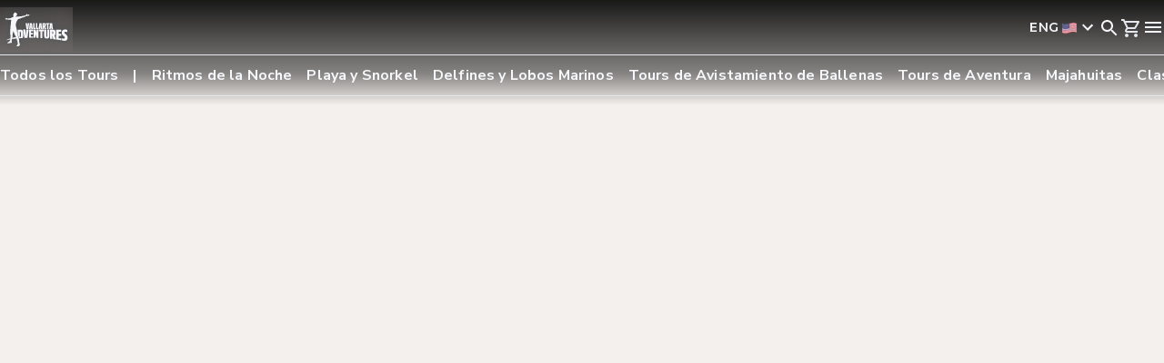

--- FILE ---
content_type: text/html; charset=utf-8
request_url: https://www.vallarta-adventures.com/es/bodas?utm_term=vallarta%20adventures&utm_campaign=(IV)%20Brand%20%7C%20Spanish%20%7C%20ESP&utm_source=adwords&utm_medium=ppc&hsa_acc=2592578430&hsa_cam=1446354621&hsa_grp=61899986608&hsa_ad=471941501258&hsa_src=g&hsa_tgt=kwd-3519561285&hsa_kw=vallarta%20adventures&hsa_mt=e&hsa_net=adwords&hsa_ver=3&gclid=Cj0KCQjwsZKJBhC0ARIsAJ96n3Uh9UFu4wafXz_3-DpzpQ5jXrdkywYDCoJcRBCPna0LBMgMDeJfgHwaAlvIEALw_wcB
body_size: 22644
content:
<!DOCTYPE html><html lang="es" class="__variable_b71646 __variable_7f3862 __variable_054274 __variable_172376" data-critters-container><head><meta charset="utf-8"><meta name="viewport" content="width=device-width, initial-scale=1, viewport-fit=cover"><script type="application/ld+json">{"@context":"https://schema.org","@type":"LocalBusiness","name":"Vallarta Adventures","url":"https://www.vallarta-adventures.com","logo":"https://cdn.sanity.io/images/xhhnkk4g/production/9200c8aee75ee65f05535a6554e17011e46bb03c-112x69.svg","telephone":"mailto:info@vallarta-adventures.com","address":{"@type":"PostalAddress","streetAddress":"Blvd. Francisco Medina Ascencio, 30-G1, Zona Hotelera Norte","addressLocality":"Puerto Vallarta","addressRegion":"Jalisco","postalCode":"48333","addressCountry":"MX"}}</script><script type="application/ld+json">{"@context":"https://schema.org","@type":"Organization","@id":"https://www.vallarta-adventures.com#organization","name":"Vallarta Adventures","url":"https://www.vallarta-adventures.com","logo":"https://cdn.sanity.io/images/xhhnkk4g/production/9200c8aee75ee65f05535a6554e17011e46bb03c-112x69.svg","sameAs":["https://www.instagram.com/vallarta_adventures","https://www.facebook.com/vallarta.adventures","https://www.tiktok.com/@vallarta_adventures","https://www.youtube.com/@vallartaadventures"]}</script><title>Locaciones de Bodas en Puerto Vallarta  | Vallarta Adventures ®</title><meta name="description" content="Nuestras espectaculares locaciones de bodas Las Caletas y Majahuitas, prometen una privacidad y exclusividad inigualables. ¡Descubre más!"><link rel="canonical" href="https://www.vallarta-adventures.com/es/bodas"><link rel="alternate" href="https://www.vallarta-adventures.com/es/bodas" hreflang="es"><link rel="alternate" href="https://www.vallarta-adventures.com/en/weddings" hreflang="en"><link rel="alternate" href="https://www.vallarta-adventures.com/en/weddings" hreflang="x-default"><meta property="og:locale" content="es"><meta property="og:type" content="website"><meta property="og:title" content="Locaciones de Bodas en Puerto Vallarta  | Vallarta Adventures ®"><meta property="og:description" content="Nuestras espectaculares locaciones de bodas Las Caletas y Majahuitas, prometen una privacidad y exclusividad inigualables. ¡Descubre más!"><meta property="og:url" content="https://www.vallarta-adventures.com/es/bodas"><meta name="next-head-count" content="15"><link rel="preconnect" href="https://cdn.sanity.io"><link rel="preconnect" href="https://www.googletagmanager.com" crossorigin><link rel="dns-prefetch" href="https://www.googletagmanager.com"><meta name="apple-mobile-web-app-status-bar-style" content="#131316"><script type="text/javascript" src="//cdn-4.convertexperiments.com/v1/js/100414820-100416644.js?environment=production"></script><link rel="preload" href="/_next/static/media/68180864d7f93f02.p.woff2" as="font" type="font/woff2" crossorigin="anonymous" data-next-font><link rel="preload" href="/_next/static/media/7b89a4fd5e90ede0-s.p.woff2" as="font" type="font/woff2" crossorigin="anonymous" data-next-font="size-adjust"><link rel="preload" href="/_next/static/media/904be59b21bd51cb-s.p.woff2" as="font" type="font/woff2" crossorigin="anonymous" data-next-font="size-adjust"><link rel="preload" href="/_next/static/media/155cae559bbd1a77-s.p.woff2" as="font" type="font/woff2" crossorigin="anonymous" data-next-font="size-adjust"><link rel="preload" href="/_next/static/media/4de1fea1a954a5b6-s.p.woff2" as="font" type="font/woff2" crossorigin="anonymous" data-next-font="size-adjust"><link rel="preload" href="/_next/static/media/6d664cce900333ee-s.p.woff2" as="font" type="font/woff2" crossorigin="anonymous" data-next-font="size-adjust"><link rel="preload" href="/_next/static/media/7ff6869a1704182a-s.p.woff2" as="font" type="font/woff2" crossorigin="anonymous" data-next-font="size-adjust"><script defer nomodule src="/_next/static/chunks/polyfills-42372ed130431b0a.js"></script><script src="/_next/static/chunks/runtime-dd7d91bc923244f9.js" defer></script><script src="/_next/static/chunks/vendors-dcac82a1918b6e30.js" defer></script><script src="/_next/static/chunks/main-871ef299a1413a8d.js" defer></script><script src="/_next/static/chunks/sanity-client-7f71dce2c30c045f.js" defer></script><script src="/_next/static/chunks/utils-aaf308aabeebb0ad.js" defer></script><script src="/_next/static/chunks/pages/_app-2ee3d3a5ee814cb3.js" defer></script><script src="/_next/static/chunks/548-1825e9d4f31055be.js" defer></script><script src="/_next/static/chunks/pages/%5Bslug%5D-23735186e53874cd.js" defer></script><script src="/_next/static/L_UL8PIcxB3jK4vfSjxNT/_buildManifest.js" defer></script><script src="/_next/static/L_UL8PIcxB3jK4vfSjxNT/_ssgManifest.js" defer></script><style>@charset "UTF-8";.__variable_b71646{--font-nunito:"__Nunito_Sans_b71646"}.__variable_054274{--font-cormorant:"__Cormorant_Garamond_054274","__Cormorant_Garamond_Fallback_054274"}.__variable_7f3862{--font-montserrat:"__Montserrat_7f3862","__Montserrat_Fallback_7f3862"}.__variable_172376{--font-lato:"__Lato_172376","__Lato_Fallback_172376"}:root{--PhoneInput-color--focus:#03b2cb;--PhoneInputInternationalIconPhone-opacity:0.8;--PhoneInputInternationalIconGlobe-opacity:0.65;--PhoneInputCountrySelect-marginRight:0.35em;--PhoneInputCountrySelectArrow-width:0.3em;--PhoneInputCountrySelectArrow-marginLeft:var(--PhoneInputCountrySelect-marginRight);--PhoneInputCountrySelectArrow-borderWidth:1px;--PhoneInputCountrySelectArrow-opacity:0.45;--PhoneInputCountrySelectArrow-color:currentColor;--PhoneInputCountrySelectArrow-color--focus:var(--PhoneInput-color--focus);--PhoneInputCountrySelectArrow-transform:rotate(45deg);--PhoneInputCountryFlag-aspectRatio:1.5;--PhoneInputCountryFlag-height:1em;--PhoneInputCountryFlag-borderWidth:1px;--PhoneInputCountryFlag-borderColor:rgba(0,0,0,.5);--PhoneInputCountryFlag-borderColor--focus:var(--PhoneInput-color--focus);--PhoneInputCountryFlag-backgroundColor--loading:rgba(0,0,0,.1)}.PhoneInput{display:flex;align-items:center}.PhoneInputInput{flex:1;min-width:0}.PhoneInputCountryIcon{width:calc(var(--PhoneInputCountryFlag-height) * var(--PhoneInputCountryFlag-aspectRatio));height:var(--PhoneInputCountryFlag-height)}.PhoneInputCountryIcon--border{background-color:var(--PhoneInputCountryFlag-backgroundColor--loading);box-shadow:0 0 0 var(--PhoneInputCountryFlag-borderWidth) var(--PhoneInputCountryFlag-borderColor),inset 0 0 0 var(--PhoneInputCountryFlag-borderWidth) var(--PhoneInputCountryFlag-borderColor)}.PhoneInputCountryIconImg{display:block;width:100%;height:100%}.PhoneInputCountry{position:relative;align-self:stretch;display:flex;align-items:center;margin-right:var(--PhoneInputCountrySelect-marginRight)}.PhoneInputCountrySelect{position:absolute;top:0;left:0;height:100%;width:100%;z-index:1;border:0;opacity:0;cursor:pointer}.PhoneInputCountrySelectArrow{display:block;content:"";width:var(--PhoneInputCountrySelectArrow-width);height:var(--PhoneInputCountrySelectArrow-width);margin-left:var(--PhoneInputCountrySelectArrow-marginLeft);border-style:solid;border-color:var(--PhoneInputCountrySelectArrow-color);border-top-width:0;border-bottom-width:var(--PhoneInputCountrySelectArrow-borderWidth);border-left-width:0;border-right-width:var(--PhoneInputCountrySelectArrow-borderWidth);transform:var(--PhoneInputCountrySelectArrow-transform);opacity:var(--PhoneInputCountrySelectArrow-opacity)}.PhoneInputCountrySelect:focus+.PhoneInputCountryIcon+.PhoneInputCountrySelectArrow{opacity:1;color:var(--PhoneInputCountrySelectArrow-color--focus)}.PhoneInputCountrySelect:focus+.PhoneInputCountryIcon--border{box-shadow:0 0 0 var(--PhoneInputCountryFlag-borderWidth) var(--PhoneInputCountryFlag-borderColor--focus),inset 0 0 0 var(--PhoneInputCountryFlag-borderWidth) var(--PhoneInputCountryFlag-borderColor--focus)}.react-datepicker-wrapper{display:inline-block;padding:0;border:0}.react-datepicker__input-container{position:relative;display:inline-block;width:100%}*,:after,:before{--tw-border-spacing-x:0;--tw-border-spacing-y:0;--tw-translate-x:0;--tw-translate-y:0;--tw-rotate:0;--tw-skew-x:0;--tw-skew-y:0;--tw-scale-x:1;--tw-scale-y:1;--tw-pan-x: ;--tw-pan-y: ;--tw-pinch-zoom: ;--tw-scroll-snap-strictness:proximity;--tw-gradient-from-position: ;--tw-gradient-via-position: ;--tw-gradient-to-position: ;--tw-ordinal: ;--tw-slashed-zero: ;--tw-numeric-figure: ;--tw-numeric-spacing: ;--tw-numeric-fraction: ;--tw-ring-inset: ;--tw-ring-offset-width:0px;--tw-ring-offset-color:#fff;--tw-ring-color:rgba(59,130,246,.5);--tw-ring-offset-shadow:0 0 #0000;--tw-ring-shadow:0 0 #0000;--tw-shadow:0 0 #0000;--tw-shadow-colored:0 0 #0000;--tw-blur: ;--tw-brightness: ;--tw-contrast: ;--tw-grayscale: ;--tw-hue-rotate: ;--tw-invert: ;--tw-saturate: ;--tw-sepia: ;--tw-drop-shadow: ;--tw-backdrop-blur: ;--tw-backdrop-brightness: ;--tw-backdrop-contrast: ;--tw-backdrop-grayscale: ;--tw-backdrop-hue-rotate: ;--tw-backdrop-invert: ;--tw-backdrop-opacity: ;--tw-backdrop-saturate: ;--tw-backdrop-sepia: ;--tw-contain-size: ;--tw-contain-layout: ;--tw-contain-paint: ;--tw-contain-style: }*,:after,:before{box-sizing:border-box;border:0 solid #cbd2d9}:after,:before{--tw-content:""}html{line-height:1.5;-webkit-text-size-adjust:100%;-moz-tab-size:4;-o-tab-size:4;tab-size:4;font-family:var(--font-nunito),ui-sans-serif,system-ui;font-feature-settings:normal;font-variation-settings:normal;-webkit-tap-highlight-color:transparent}body{line-height:inherit}h1,h2,h3{font-size:inherit;font-weight:inherit}a{color:inherit;text-decoration:inherit}strong{font-weight:bolder}button,input,select,textarea{font-family:inherit;font-feature-settings:inherit;font-variation-settings:inherit;font-size:100%;font-weight:inherit;line-height:inherit;letter-spacing:inherit;color:inherit;margin:0;padding:0}button,select{text-transform:none}button{-webkit-appearance:button;background-color:transparent;background-image:none}figure,h1,h2,h3,p{margin:0}textarea{resize:vertical}input::-moz-placeholder,textarea::-moz-placeholder{opacity:1;color:#7b8794}input::placeholder,textarea::placeholder{opacity:1;color:#7b8794}button{cursor:pointer}img,svg{display:block;vertical-align:middle}img{max-width:100%;height:auto}h1{font-size:2rem;font-weight:300;text-transform:uppercase;line-height:2.2rem}@media (min-width:1024px){h1{font-size:3rem;line-height:3.3rem}}h2{font-size:1.5rem;font-weight:300;text-transform:uppercase;line-height:1.8rem;letter-spacing:.02rem}@media (min-width:1024px){h2{font-size:2rem;line-height:2.4rem}}h3{font-size:1.25rem;font-weight:300;text-transform:uppercase;line-height:1.75rem;letter-spacing:.03rem}@media (min-width:1024px){h3{font-size:1.5rem;line-height:1.8rem}}strong{font-weight:700}.gl-font-meta{font-size:.75rem;font-weight:500;text-transform:uppercase;line-height:125%;letter-spacing:.05rem}@media (min-width:1024px){.gl-font-meta{font-size:.875rem}}.gl-button-reset{background:none;color:inherit;border:none;padding:0;font:inherit;cursor:pointer;outline:inherit}.sr-only{position:absolute;width:1px;height:1px;padding:0;margin:-1px;overflow:hidden;clip:rect(0,0,0,0);white-space:nowrap;border-width:0}.absolute{position:absolute}.relative{position:relative}.inset-0{inset:0}.bottom-auto{bottom:auto}.z-10{z-index:10}.mx-3{margin-left:.75rem;margin-right:.75rem}.mx-4{margin-left:1rem;margin-right:1rem}.mx-auto{margin-left:auto;margin-right:auto}.my-10{margin-top:2.5rem;margin-bottom:2.5rem}.my-12{margin-top:3rem;margin-bottom:3rem}.mb-0{margin-bottom:0}.mb-10{margin-bottom:2.5rem}.mb-2{margin-bottom:.5rem}.mb-3{margin-bottom:.75rem}.ml-3{margin-left:.75rem}.mt-2{margin-top:.5rem}.mt-4{margin-top:1rem}.mt-6{margin-top:1.5rem}.inline-block{display:inline-block}.flex{display:flex}.grid{display:grid}.aspect-square{aspect-ratio:1/1}.size-6{width:1.5rem;height:1.5rem}.h-\[668px\]{height:668px}.h-\[720px\]{height:720px}.h-min{height:-moz-min-content;height:min-content}.min-h-32{min-height:8rem}.min-h-\[720px\]{min-height:720px}.min-h-screen{min-height:100vh}.w-80{width:20rem}.w-full{width:100%}.max-w-\[1080px\]{max-width:1080px}.max-w-\[880px\]{max-width:880px}.max-w-screen-xll{max-width:1344px}.shrink-0{flex-shrink:0}.grow{flex-grow:1}.cursor-pointer{cursor:pointer}.resize-none{resize:none}.grid-cols-1{grid-template-columns:repeat(1,minmax(0,1fr))}.flex-row{flex-direction:row}.flex-col{flex-direction:column}.flex-wrap{flex-wrap:wrap}.content-start{align-content:flex-start}.content-end{align-content:flex-end}.items-start{align-items:flex-start}.items-end{align-items:flex-end}.items-center{align-items:center}.justify-end{justify-content:flex-end}.justify-between{justify-content:space-between}.gap-10{gap:2.5rem}.gap-6{gap:1.5rem}.gap-x-\[60px\]{-moz-column-gap:60px;column-gap:60px}.gap-y-2{row-gap:.5rem}.gap-y-9{row-gap:2.25rem}.self-start{align-self:flex-start}.self-stretch{align-self:stretch}.overflow-hidden{overflow:hidden}.overflow-scroll{overflow:scroll}.rounded-lg{border-radius:.5rem}.border-0{border-width:0}.border-x-0{border-left-width:0;border-right-width:0}.border-y{border-top-width:1px}.border-b,.border-y{border-bottom-width:1px}.border-gray-500{--tw-border-opacity:1;border-color:rgb(97 110 124/var(--tw-border-opacity))}.border-gray-800{--tw-border-opacity:1;border-color:rgb(42 43 54/var(--tw-border-opacity))}.bg-gray-800{--tw-bg-opacity:1;background-color:rgb(42 43 54/var(--tw-bg-opacity))}.bg-gray-800\/\[0\.95\]{background-color:rgba(42,43,54,.95)}.bg-gray-900{--tw-bg-opacity:1;background-color:rgb(28 28 32/var(--tw-bg-opacity))}.bg-transparent{background-color:transparent}.stroke-gray-50{stroke:#f5f7fa}.stroke-0{stroke-width:0}.object-cover{-o-object-fit:cover;object-fit:cover}.p-0{padding:0}.px-3{padding-left:.75rem;padding-right:.75rem}.px-4{padding-left:1rem;padding-right:1rem}.py-2{padding-top:.5rem;padding-bottom:.5rem}.py-8{padding-top:2rem;padding-bottom:2rem}.pb-6{padding-bottom:1.5rem}.pb-8{padding-bottom:2rem}.ps-2{padding-inline-start:.5rem}.pt-1{padding-top:.25rem}.pt-4{padding-top:1rem}.pt-6{padding-top:1.5rem}.text-center{text-align:center}.font-garamond{font-family:var(--font-cormorant)}.font-sans{font-family:var(--font-nunito),ui-sans-serif,system-ui}.font-serif{font-family:var(--font-montserrat),system-ui,sans-serif}.text-base\/md-2{font-size:1rem;line-height:125%}.text-lg-1{font-size:3rem}.text-sm-1{font-size:1.25rem}.text-sm-2{font-size:1.5rem}.text-xs-3{font-size:.75rem}.font-bold{font-weight:700}.font-light{font-weight:300}.font-semibold{font-weight:600}.uppercase{text-transform:uppercase}.leading-lg-3{line-height:150%}.leading-normal{line-height:1.5}.leading-sm-1{line-height:105%}.tracking-normal{letter-spacing:.01rem}.tracking-tight{letter-spacing:0}.text-gray-50{--tw-text-opacity:1;color:rgb(245 247 250/var(--tw-text-opacity))}.text-gray-500{--tw-text-opacity:1;color:rgb(97 110 124/var(--tw-text-opacity))}.text-gray-800{--tw-text-opacity:1;color:rgb(42 43 54/var(--tw-text-opacity))}.text-gray-900{--tw-text-opacity:1;color:rgb(28 28 32/var(--tw-text-opacity))}.underline{text-decoration-line:underline}.opacity-70{opacity:.7}.outline-none{outline:2px solid transparent;outline-offset:2px}.transition-colors{transition-property:color,background-color,border-color,text-decoration-color,fill,stroke;transition-timing-function:cubic-bezier(.4,0,.2,1);transition-duration:.15s}:root{--shownElements:1}*{scrollbar-color:#616e7c #2a2b36;scrollbar-width:none}body{margin:0;--tw-bg-opacity:1;background-color:rgb(50 60 70/var(--tw-bg-opacity));padding:0;line-height:1.5;--tw-text-opacity:1;color:rgb(245 247 250/var(--tw-text-opacity));font-family:var(--font-nunito),system-ui,sans-serif}button{cursor:pointer;padding:.5rem 1rem}button:disabled{cursor:default}button:focus,button:focus-visible,button:focus-within{border-width:1px;--tw-border-opacity:1;border-color:rgb(26 181 182/var(--tw-border-opacity));--tw-shadow:0 0 1px 1px rgba(0,0,0,.05);--tw-shadow-colored:0 0 1px 1px var(--tw-shadow-color);box-shadow:var(--tw-ring-offset-shadow,0 0 #0000),var(--tw-ring-shadow,0 0 #0000),var(--tw-shadow);--tw-shadow-color:rgba(26,181,182,.5);--tw-shadow:var(--tw-shadow-colored);outline:2px solid transparent;outline-offset:2px}select{-moz-appearance:none;-webkit-appearance:none;appearance:none}img{max-width:100%}input:-webkit-autofill,select:-webkit-autofill,textarea:-webkit-autofill{-webkit-transition:background-color 5000s ease-in 0s;transition:background-color 5000s ease-in 0s;-webkit-box-shadow:inset 0 0 0 50px #2a2b36;-webkit-text-fill-color:#f5f7fa}.placeholder\:text-sm-1::-moz-placeholder{font-size:1.25rem}.placeholder\:text-sm-1::placeholder{font-size:1.25rem}.placeholder\:text-gray-400::-moz-placeholder{--tw-text-opacity:1;color:rgb(123 135 148/var(--tw-text-opacity))}.placeholder\:text-gray-400::placeholder{--tw-text-opacity:1;color:rgb(123 135 148/var(--tw-text-opacity))}.placeholder\:text-gray-500::-moz-placeholder{--tw-text-opacity:1;color:rgb(97 110 124/var(--tw-text-opacity))}.placeholder\:text-gray-500::placeholder{--tw-text-opacity:1;color:rgb(97 110 124/var(--tw-text-opacity))}.invalid\:border-states-error:invalid{--tw-border-opacity:1;border-color:rgb(236 56 11/var(--tw-border-opacity))}.hover\:border-gray-300:hover{--tw-border-opacity:1;border-color:rgb(154 165 177/var(--tw-border-opacity))}.focus\:outline-none:focus{outline:2px solid transparent;outline-offset:2px}.disabled\:text-gray-400:disabled{--tw-text-opacity:1;color:rgb(123 135 148/var(--tw-text-opacity))}.disabled\:underline:disabled{text-decoration-line:underline}@media (min-width:768px){.md\:col-span-6{grid-column:span 6/span 6}.md\:mx-8{margin-left:2rem;margin-right:2rem}.md\:my-20{margin-top:5rem;margin-bottom:5rem}.md\:mb-20{margin-bottom:5rem}.md\:mb-8{margin-bottom:2rem}.md\:mt-12{margin-top:3rem}.md\:h-\[700px\]{height:700px}.md\:min-h-24{min-height:6rem}.md\:min-h-\[700px\]{min-height:700px}.md\:w-auto{width:auto}.md\:grid-cols-12{grid-template-columns:repeat(12,minmax(0,1fr))}.md\:px-8{padding-left:2rem;padding-right:2rem}.md\:pb-10{padding-bottom:2.5rem}.md\:text-md-1{font-size:2rem}}@media (min-width:944px){.md1\:mx-auto{margin-left:auto;margin-right:auto}}@media (min-width:1024px){.big\:row-span-2{grid-row:span 2/span 2}.big\:my-12{margin-top:3rem;margin-bottom:3rem}.big\:text-\[1\.125rem\]{font-size:1.125rem}}@media (min-width:1280px){.xl\:pb-6{padding-bottom:1.5rem}.xl\:pt-4{padding-top:1rem}}.Footer_footer__i_wNa{--tw-border-opacity:1;border-color:rgb(97 110 124/var(--tw-border-opacity));--tw-bg-opacity:1;background-color:rgb(42 43 54/var(--tw-bg-opacity));--tw-text-opacity:1;color:rgb(245 247 250/var(--tw-text-opacity));border-top-style:solid;border-top-width:1px;position:relative}.Footer_footer__bgImage__IVDYm{pointer-events:none;position:absolute;inset:0;-o-object-fit:cover;object-fit:cover;opacity:50%}.Footer_socials__BjPlO{display:flex;justify-content:center;gap:1.75rem;padding-block:2rem;padding-inline:1rem}.Footer_section__AaS1k{padding-inline:1.25rem}.Footer_section__AaS1k .Footer_sectionTitle__kjTC1{text-transform:uppercase;font-family:var(--font-montserrat),system-ui,sans-serif;font-size:.875rem;font-style:normal;font-weight:600;line-height:100%;letter-spacing:.02625rem;padding-block-end:1rem}.Footer_section__AaS1k .Footer_sectionLinks__jag05{display:flex;flex-direction:column;gap:.75rem}.Footer_section__AaS1k .Footer_sectionLinks__jag05 .Footer_sectionLink___lUHz{display:flex;align-items:center;-moz-column-gap:.25rem;column-gap:.25rem;padding-inline-start:1.25rem;font-family:var(--font-nunito),system-ui,sans-serif;font-size:1rem;font-style:normal;font-weight:300;line-height:125%;width:-moz-fit-content;width:fit-content}.Footer_logosContainer__rKRPj{position:relative;min-height:100px;border-top-style:solid;border-bottom-style:dashed}.Footer_logos__jyaSp{margin-left:auto;margin-right:auto;display:flex;max-width:80rem;flex-wrap:wrap;align-items:center;justify-content:space-around;-moz-column-gap:1rem;column-gap:1rem;row-gap:1rem;padding:1.5rem 1rem}@media (min-width:768px){.Footer_logos__jyaSp{-moz-column-gap:2rem;column-gap:2rem;padding:1.5rem}}.Footer_logo__uK_YE{height:3.25rem;width:auto}@media(max-width:1023px){.Footer_logos__jyaSp{display:inline-block;white-space:nowrap}.Footer_logos__jyaSp a{display:inline-block}.Footer_logo__uK_YE{padding:0 .666rem}}.Footer_copyright__G9Dmc{padding-inline:2rem;padding-block:1rem;text-align:center;font-family:var(--font-nunito),system-ui,sans-serif;font-size:.875rem;font-style:normal;font-weight:300;line-height:125%;letter-spacing:.00875rem;max-width:20.5rem;margin:0 auto}@media screen and (min-width:768px){.Footer_section__AaS1k .Footer_sectionLinks__jag05 .Footer_sectionLink___lUHz{padding-inline-start:0}}@media screen and (min-width:1024px){.Footer_linksContainer__vyceG{max-width:1024px;margin:0 auto}.Footer_section__AaS1k .Footer_sectionTitle__kjTC1{padding-block-start:0;font-family:var(--font-montserrat),system-ui,sans-serif;font-size:.875rem;font-style:normal;font-weight:600;line-height:normal;letter-spacing:.035rem}.Footer_section__AaS1k .Footer_sectionLink___lUHz{font-family:var(--font-nunito),system-ui,sans-serif;font-size:1rem;font-style:normal;font-weight:300;line-height:125%;letter-spacing:.01rem}.Footer_copyright__G9Dmc{font-family:var(--font-nunito),system-ui,sans-serif;font-size:.875rem;font-style:normal;font-weight:300;line-height:150%;letter-spacing:.00875rem;max-width:none;margin:auto}}@media screen and (min-width:1280px){.Footer_linksContainer__vyceG{max-width:1200px}}.Button_base__BTJUR{cursor:pointer;border-radius:.25rem;font-family:var(--font-montserrat),system-ui,sans-serif;transition-timing-function:cubic-bezier(.4,0,.2,1)}.Button_base__BTJUR:disabled{cursor:default}.Button_base__BTJUR{transition:background-color .15s,background-image .15s,color 60ms,border-color .15s,outline-color .15s;transition-timing-function:ease-in-out}.Button_secondary__fkM_f{border-width:1px;--tw-border-opacity:1;border-color:rgb(245 247 250/var(--tw-border-opacity));--tw-text-opacity:1;color:rgb(245 247 250/var(--tw-text-opacity))}.Button_secondary__fkM_f:active{border-color:transparent;--tw-bg-opacity:1;background-color:rgb(26 181 182/var(--tw-bg-opacity));background-image:linear-gradient(to top,var(--tw-gradient-stops));--tw-gradient-from:hsla(0,0%,100%,.6) var(--tw-gradient-from-position);--tw-gradient-to:hsla(0,0%,100%,0) var(--tw-gradient-to-position);--tw-gradient-stops:var(--tw-gradient-from),var(--tw-gradient-to);--tw-gradient-to:hsla(0,0%,100%,.6) var(--tw-gradient-to-position);--tw-text-opacity:1;color:rgb(42 43 54/var(--tw-text-opacity));background-blend-mode:lighten}.Button_secondary__fkM_f:disabled,.Button_secondary__fkM_f:disabled:hover{--tw-border-opacity:1;border-color:rgb(97 110 124/var(--tw-border-opacity));background-color:transparent;background-image:none;--tw-text-opacity:1;color:rgb(97 110 124/var(--tw-text-opacity))}.Button_secondary__fkM_f:focus{--tw-bg-opacity:1;background-color:rgb(26 181 182/var(--tw-bg-opacity));background-image:linear-gradient(to top,var(--tw-gradient-stops));--tw-gradient-from:hsla(0,0%,100%,.4) var(--tw-gradient-from-position);--tw-gradient-to:hsla(0,0%,100%,0) var(--tw-gradient-to-position);--tw-gradient-stops:var(--tw-gradient-from),var(--tw-gradient-to);--tw-gradient-to:hsla(0,0%,100%,.4) var(--tw-gradient-to-position);--tw-text-opacity:1;text-decoration-line:underline;text-underline-offset:2px;background-blend-mode:lighten}.Button_secondary__fkM_f:focus,.Button_secondary__fkM_f:hover{border-color:transparent;color:rgb(42 43 54/var(--tw-text-opacity))}.Button_secondary__fkM_f:hover{--tw-bg-opacity:1;background-color:rgb(26 181 182/var(--tw-bg-opacity));--tw-text-opacity:1}.Button_text__7AkSx{border-style:none;background-color:transparent;padding:0}.Button_text__7AkSx:hover{--tw-text-opacity:1;color:rgb(255 255 255/var(--tw-text-opacity))}.Navbar_navbar__KnYXi{z-index:30;position:fixed;width:100%;background-blend-mode:multiply;transition:all .5s ease-in-out}.Navbar_navbarBackground__kRM4i{background-image:linear-gradient(to bottom,var(--tw-gradient-stops));--tw-gradient-from:rgba(0,0,0,.9) var(--tw-gradient-from-position);--tw-gradient-stops:var(--tw-gradient-from),var(--tw-gradient-to);--tw-gradient-to:transparent var(--tw-gradient-to-position);--tw-gradient-stops:var(--tw-gradient-from),rgba(0,0,0,.45) var(--tw-gradient-via-position),var(--tw-gradient-to);--tw-gradient-via-position:70%;min-height:7.25rem;width:100%;position:absolute;inset:0}.Navbar_mainNav__zjKZB{display:grid;grid-template-columns:repeat(2,minmax(0,1fr));position:relative;min-height:3.75rem;align-items:center;padding-inline:1rem}@media(max-width:768px){.Navbar_mainNav__zjKZB{grid-template-columns:1fr 2fr}}.Navbar_logo__DCKe3{width:80px;height:44px;justify-self:start}.Navbar_urls__zEflj{display:none}.Navbar_secondaryNav__cLcQp{display:flex;--tw-border-opacity:1;border-color:rgb(228 231 235/var(--tw-border-opacity));position:relative;border-bottom-width:1px;border-top-width:1px;min-height:2.5rem;align-items:center;font-family:var(--font-nunito),system-ui,sans-serif;margin-inline:1rem;overflow-x:scroll;font-size:1rem;font-style:normal;font-weight:600;line-height:125%;letter-spacing:.01rem}.Navbar_secondaryNavLink__6pMyY{min-width:-moz-max-content;min-width:max-content;padding:.75rem 1rem .75rem 0}.Navbar_secondaryNavLink__6pMyY a{font-weight:700;--tw-text-opacity:1;color:rgb(245 247 250/var(--tw-text-opacity))}.Navbar_secondaryNavLink__6pMyY:first-of-type :after{content:"|";padding-inline-start:1rem}.Navbar_actions__mCMCR{display:flex;gap:1rem;justify-self:end}.Navbar_actions__mCMCR>span{min-width:1.5rem}.Navbar_actions__mCMCR .Navbar_menuIcon__6Kv7j,.Navbar_actions__mCMCR .Navbar_phone__9C2zy{cursor:pointer}.Navbar_actions__mCMCR .Navbar_menuIcon__6Kv7j svg,.Navbar_actions__mCMCR .Navbar_phone__9C2zy svg{fill:#f5f7fa;stroke:#f5f7fa;stroke-width:0px}.Navbar_actions__mCMCR .Navbar_phone__9C2zy{display:none}@media screen and (width >= 1024px){.Navbar_mainNav__zjKZB{z-index:20;grid-template-columns:repeat(3,minmax(0,1fr));height:5rem;margin:0 auto;padding:0 32px}.Navbar_logo__DCKe3{width:96px;height:52px}.Navbar_urls__zEflj{display:flex;text-transform:uppercase;--tw-text-opacity:1;color:rgb(245 247 250/var(--tw-text-opacity));font-family:var(--font-montserrat),system-ui,sans-serif;white-space:nowrap;font-size:.875rem;font-style:normal;font-weight:600;line-height:normal;letter-spacing:.035rem;justify-content:center;align-items:center;justify-self:center;gap:2rem}.Navbar_urls__zEflj .Navbar_urlContainer__E8wXC{display:flex;align-items:center;gap:.25rem}.Navbar_urls__zEflj .Navbar_url__KPH6j{cursor:pointer}.Navbar_urls__zEflj .Navbar_url__KPH6j a{--tw-text-opacity:1;color:rgb(245 247 250/var(--tw-text-opacity));font-family:var(--font-montserrat),system-ui,sans-serif;font-size:.875rem;font-style:normal;font-weight:600;line-height:normal;letter-spacing:.035rem;transition:all .25s ease-in-out}.Navbar_urls__zEflj .Navbar_url__KPH6j a:hover{--tw-border-opacity:1;border-color:rgb(245 247 250/var(--tw-border-opacity));text-decoration:none;padding-block-end:.5rem;border-bottom-style:solid;border-bottom-width:.25rem}.Navbar_urls__zEflj .Navbar_special__eQtof a{--tw-text-opacity:1;color:rgb(255 206 52/var(--tw-text-opacity))}.Navbar_urls__zEflj .Navbar_special__eQtof a:hover{--tw-border-opacity:1;border-color:rgb(255 206 52/var(--tw-border-opacity));padding-block-end:.5rem;border-bottom-style:solid;border-bottom-width:.25rem}.Navbar_actions__mCMCR .Navbar_menuIcon__6Kv7j{display:none}.Navbar_actions__mCMCR .Navbar_phone__9C2zy{position:relative;display:block}.Navbar_secondaryNav__cLcQp{display:none}}@media screen and (width > 1344px){.Navbar_mainNav__zjKZB{max-width:1280px;padding:0}}.LanguageMenu_langContainer__2MAWF{cursor:pointer;display:flex;align-items:center;min-width:-moz-fit-content;min-width:fit-content}.LanguageMenu_langContainer__2MAWF svg{fill:#f5f7fa;stroke:#f5f7fa;stroke-width:0px}.LanguageMenu_lang__XUBAK{--tw-text-opacity:1;color:rgb(245 247 250/var(--tw-text-opacity));position:relative;display:flex;font-family:var(--font-montserrat),system-ui,sans-serif;font-size:.875rem;font-style:normal;font-weight:600;line-height:normal;letter-spacing:.035rem}.LanguageMenu_flag__Kp2M8{margin-left:.2rem;position:relative;top:2px}.MiniCart_miniCartButton__26O91{--tw-text-opacity:1;color:rgb(228 231 235/var(--tw-text-opacity))}.MediaItem_vimeoMediaItem__5cYFN{z-index:0;display:flex;flex-shrink:0;scroll-snap-align:start;align-items:center}@media (min-width:768px){.MediaItem_vimeoMediaItem__5cYFN{width:auto}}.MediaItem_vimeoMediaItem__5cYFN{width:100%;align-self:center;max-height:720px;overflow:hidden}@media(min-width:768px){.MediaItem_vimeoMediaItem__5cYFN{aspect-ratio:16/9;max-height:700px}}.Select_field__ve6uw{position:relative;display:block;overflow:hidden;border-radius:.25rem;border-width:1px;border-style:solid;--tw-border-opacity:1;border-color:rgb(97 110 124/var(--tw-border-opacity));transition-property:color,background-color,border-color,text-decoration-color,fill,stroke;transition-timing-function:cubic-bezier(.4,0,.2,1);transition-duration:.15s}.Select_field__ve6uw:hover{--tw-border-opacity:1;border-color:rgb(154 165 177/var(--tw-border-opacity))}.Select_field__ve6uw:focus-within{--tw-border-opacity:1;border-color:rgb(26 181 182/var(--tw-border-opacity));--tw-shadow:0 0 1px 1px rgba(0,0,0,.05);--tw-shadow-colored:0 0 1px 1px var(--tw-shadow-color);box-shadow:var(--tw-ring-offset-shadow,0 0 #0000),var(--tw-ring-shadow,0 0 #0000),var(--tw-shadow);--tw-shadow-color:rgba(26,181,182,.5);--tw-shadow:var(--tw-shadow-colored);outline:2px solid transparent;outline-offset:0}.Select_buttonIcon__HJk3x{position:absolute;display:flex;align-items:center;justify-content:center}.Select_buttonIcon__HJk3x{right:.25rem;top:.5rem;width:1.25rem;--tw-text-opacity:1;color:rgb(203 210 217/var(--tw-text-opacity))}.Select_field__ve6uw:focus-within .Select_buttonIcon__HJk3x,.Select_field__ve6uw:hover .Select_buttonIcon__HJk3x{--tw-text-opacity:1;color:rgb(245 247 250/var(--tw-text-opacity))}.Select_select__SXVXr{min-height:2.5rem;width:100%;cursor:pointer;overflow:hidden;text-overflow:ellipsis;white-space:nowrap;--tw-border-opacity:1;border-color:rgb(97 110 124/var(--tw-border-opacity));--tw-bg-opacity:1;background-color:rgb(42 43 54/var(--tw-bg-opacity));padding-left:.75rem;padding-right:2rem;--tw-text-opacity:1;color:rgb(245 247 250/var(--tw-text-opacity))}.Select_select__SXVXr::-moz-placeholder{font-weight:300;--tw-text-opacity:1;color:rgb(245 247 250/var(--tw-text-opacity))}.Select_select__SXVXr::placeholder{font-weight:300;--tw-text-opacity:1;color:rgb(245 247 250/var(--tw-text-opacity))}.Select_select__SXVXr:focus,.Select_select__SXVXr:focus-visible{outline:2px solid transparent;outline-offset:0}.WeddingContact_contactMethodsParagraphs__kq9e6{text-align:center;font-family:var(--font-nunito),ui-sans-serif,system-ui;line-height:1.4;--tw-text-opacity:1;color:rgb(42 43 54/var(--tw-text-opacity));transition-property:color,background-color,border-color,text-decoration-color,fill,stroke;transition-timing-function:cubic-bezier(.4,0,.2,1);transition-duration:.15s}.WeddingContact_contactMethodsParagraphs__kq9e6::-moz-placeholder{font-weight:300;--tw-text-opacity:1;color:rgb(97 110 124/var(--tw-text-opacity))}.WeddingContact_contactMethodsParagraphs__kq9e6::placeholder{font-weight:300;--tw-text-opacity:1;color:rgb(97 110 124/var(--tw-text-opacity))}.WeddingContact_contactMethodsParagraphs__kq9e6:first-child,.WeddingContact_contactMethodsParagraphs__kq9e6:last-child{margin-bottom:1rem}.WeddingContact_contactMethodsParagraphs__kq9e6 a{text-decoration:none}.WeddingContact_field__yNZ2I{position:relative;display:block;overflow:hidden;border-width:0 0 1px;--tw-border-opacity:1;border-color:rgb(97 110 124/var(--tw-border-opacity));background-color:transparent;transition-property:color,background-color,border-color,text-decoration-color,fill,stroke;transition-timing-function:cubic-bezier(.4,0,.2,1);transition-duration:.15s}.WeddingContact_field__yNZ2I:focus{outline:2px solid transparent;outline-offset:0}.WeddingContact_field__yNZ2I:hover{--tw-border-opacity:1;border-color:rgb(154 165 177/var(--tw-border-opacity))}.WeddingContact_field__yNZ2I:focus-within{outline:2px solid transparent;outline-offset:0}.WeddingContact_input__nAXiH{min-height:2.5rem;width:100%;cursor:pointer;overflow:hidden;text-overflow:ellipsis;white-space:nowrap;background-color:transparent;padding-left:.75rem;padding-right:.75rem;--tw-text-opacity:1;color:rgb(42 43 54/var(--tw-text-opacity));outline:2px solid transparent;outline-offset:0}.WeddingContact_input__nAXiH::-moz-placeholder{font-size:.75rem;font-weight:300;text-transform:uppercase;--tw-text-opacity:1;color:rgb(97 110 124/var(--tw-text-opacity))}.WeddingContact_input__nAXiH::placeholder{font-size:.75rem;font-weight:300;text-transform:uppercase;--tw-text-opacity:1;color:rgb(97 110 124/var(--tw-text-opacity))}.WeddingContact_input__nAXiH:focus{outline:2px solid transparent;outline-offset:2px}.WeddingContact_input__nAXiH:-webkit-autofill,.WeddingContact_input__nAXiH:-webkit-autofill:active,.WeddingContact_input__nAXiH:-webkit-autofill:focus,.WeddingContact_input__nAXiH:-webkit-autofill:hover{background-color:transparent!important;-webkit-box-shadow:none;-webkit-text-fill-color:initial}.WeddingContact_input__nAXiH:focus,.WeddingContact_input__nAXiH:focus-visible{outline:2px solid transparent;outline-offset:0}.WeddingContact_input__nAXiH:focus-visible:focus,.WeddingContact_input__nAXiH:focus:focus{outline:2px solid transparent;outline-offset:2px}.WeddingContact_select__1DGR6 label{border-radius:0;border-width:0 0 1px;--tw-border-opacity:1;border-color:rgb(28 28 32/var(--tw-border-opacity));outline:2px solid transparent;outline-offset:0}.WeddingContact_select__1DGR6 label:focus{outline:2px solid transparent;outline-offset:2px}.WeddingContact_weddingDatePicker__7_xPz{border-width:0 0 1px;--tw-border-opacity:1;border-color:rgb(28 28 32/var(--tw-border-opacity))}.WeddingContact_weddingDatePickerInput__mpsqE{min-height:2.5rem;width:100%;cursor:pointer;overflow:hidden;text-overflow:ellipsis;white-space:nowrap;border-width:0;background-color:transparent;padding-left:.75rem;padding-right:.75rem;--tw-text-opacity:1;color:rgb(42 43 54/var(--tw-text-opacity));outline:2px solid transparent;outline-offset:0}.WeddingContact_weddingDatePickerInput__mpsqE::-moz-placeholder{font-size:.75rem;font-weight:300;--tw-text-opacity:1;color:rgb(97 110 124/var(--tw-text-opacity))}.WeddingContact_weddingDatePickerInput__mpsqE::placeholder{font-size:.75rem;font-weight:300;--tw-text-opacity:1;color:rgb(97 110 124/var(--tw-text-opacity))}.WeddingContact_weddingDatePickerInput__mpsqE:focus{outline:2px solid transparent;outline-offset:2px}@media(width < 600px){.HeroDescriptive_customTitle__IZOT0{font-size:1.8rem}}</style><link rel="stylesheet" href="/_next/static/css/fd963d4f2f0a61d8.css" data-n-g media="print" onload="this.media='all'"><noscript><link rel="stylesheet" href="/_next/static/css/fd963d4f2f0a61d8.css"></noscript><link rel="stylesheet" href="/_next/static/css/a72394906b4b403f.css" data-n-g media="print" onload="this.media='all'"><noscript><link rel="stylesheet" href="/_next/static/css/a72394906b4b403f.css"></noscript><link rel="stylesheet" href="/_next/static/css/d58879261a2f7a9d.css" data-n-p media="print" onload="this.media='all'"><noscript><link rel="stylesheet" href="/_next/static/css/d58879261a2f7a9d.css"></noscript><link rel="stylesheet" href="/_next/static/css/724d583fc8b9d417.css" data-n-p media="print" onload="this.media='all'"><noscript><link rel="stylesheet" href="/_next/static/css/724d583fc8b9d417.css"></noscript><noscript data-n-css></noscript></head><body><div id="__next"><main class="__variable_b71646 __variable_7f3862 __variable_054274 flex min-h-screen flex-col bg-gray-900"><nav class="Navbar_navbar__KnYXi null
        Navbar_fixedNav__gCIy0
        null
        null"><section class="Navbar_navbarBackground__kRM4i"></section><section class="Navbar_mainNav__zjKZB"><div class="Navbar_logo__DCKe3"><a href="/es"><img aria-hidden="true" alt="Vallarta Adventures Logo" loading="lazy" width="112" height="69" decoding="async" data-nimg="1" style="color:transparent;background-size:cover;background-position:50% 50%;background-repeat:no-repeat;background-image:url(&quot;data:image/svg+xml;charset=utf-8,%3Csvg xmlns=&#x27;http://www.w3.org/2000/svg&#x27; viewBox=&#x27;0 0 112 69&#x27;%3E%3Cfilter id=&#x27;b&#x27; color-interpolation-filters=&#x27;sRGB&#x27;%3E%3CfeGaussianBlur stdDeviation=&#x27;20&#x27;/%3E%3CfeColorMatrix values=&#x27;1 0 0 0 0 0 1 0 0 0 0 0 1 0 0 0 0 0 100 -1&#x27; result=&#x27;s&#x27;/%3E%3CfeFlood x=&#x27;0&#x27; y=&#x27;0&#x27; width=&#x27;100%25&#x27; height=&#x27;100%25&#x27;/%3E%3CfeComposite operator=&#x27;out&#x27; in=&#x27;s&#x27;/%3E%3CfeComposite in2=&#x27;SourceGraphic&#x27;/%3E%3CfeGaussianBlur stdDeviation=&#x27;20&#x27;/%3E%3C/filter%3E%3Cimage width=&#x27;100%25&#x27; height=&#x27;100%25&#x27; x=&#x27;0&#x27; y=&#x27;0&#x27; preserveAspectRatio=&#x27;none&#x27; style=&#x27;filter: url(%23b);&#x27; href=&#x27;[data-uri]&#x27;/%3E%3C/svg%3E&quot;)" srcset="https://cdn.sanity.io/images/xhhnkk4g/production/9200c8aee75ee65f05535a6554e17011e46bb03c-112x69.svg?w=128&amp;q=65&amp;fit=clip&amp;auto=format 1x, https://cdn.sanity.io/images/xhhnkk4g/production/9200c8aee75ee65f05535a6554e17011e46bb03c-112x69.svg?w=256&amp;q=65&amp;fit=clip&amp;auto=format 2x" src="https://cdn.sanity.io/images/xhhnkk4g/production/9200c8aee75ee65f05535a6554e17011e46bb03c-112x69.svg?w=256&amp;q=65&amp;fit=clip&amp;auto=format"></a></div><div class="Navbar_urls__zEflj"><div class="Navbar_urlContainer__E8wXC"><span class="Navbar_url__KPH6j "><p>Tours</p></span><style data-emotion="css vubbuv">.css-vubbuv{-webkit-user-select:none;-moz-user-select:none;-ms-user-select:none;user-select:none;width:1em;height:1em;display:inline-block;fill:currentColor;-webkit-flex-shrink:0;-ms-flex-negative:0;flex-shrink:0;-webkit-transition:fill 200ms cubic-bezier(0.4, 0, 0.2, 1) 0ms;transition:fill 200ms cubic-bezier(0.4, 0, 0.2, 1) 0ms;font-size:1.5rem;}</style><svg class="MuiSvgIcon-root MuiSvgIcon-fontSizeMedium css-vubbuv" focusable="false" aria-hidden="true" viewBox="0 0 24 24" data-testid="ExpandMoreIcon"><path d="M16.59 8.59 12 13.17 7.41 8.59 6 10l6 6 6-6z"/></svg></div><span class="Navbar_url__KPH6j"><a class href="/es/tours/privados-vallarta"><span class>Privados</span></a></span><span class="Navbar_url__KPH6j"><a class href="/es/grupos"><span class>Grupos</span></a></span><span class="Navbar_url__KPH6j"><a class href="/es/bodas"><span class>Bodas</span></a></span><span class="Navbar_url__KPH6j"><a class href="/es/blog"><span class>Blog</span></a></span><span class="Navbar_url__KPH6j Navbar_special__eQtof"><a class href="/es/ofertas"><span class>Ofertas</span></a></span></div><div class="Navbar_actions__mCMCR"><div class="LanguageMenu_langContainer__2MAWF"><span class="LanguageMenu_lang__XUBAK">ENG<!-- --> <span class="LanguageMenu_flag__Kp2M8"><img alt="US" loading="lazy" width="16" height="16" decoding="async" data-nimg="1" style="color:transparent" srcset="/_next/image?url=%2Ficons%2Fus.png&amp;w=16&amp;q=75 1x, /_next/image?url=%2Ficons%2Fus.png&amp;w=32&amp;q=75 2x" src="/_next/image?url=%2Ficons%2Fus.png&amp;w=32&amp;q=75"></span></span><style data-emotion="css vubbuv">.css-vubbuv{-webkit-user-select:none;-moz-user-select:none;-ms-user-select:none;user-select:none;width:1em;height:1em;display:inline-block;fill:currentColor;-webkit-flex-shrink:0;-ms-flex-negative:0;flex-shrink:0;-webkit-transition:fill 200ms cubic-bezier(0.4, 0, 0.2, 1) 0ms;transition:fill 200ms cubic-bezier(0.4, 0, 0.2, 1) 0ms;font-size:1.5rem;}</style><svg class="MuiSvgIcon-root MuiSvgIcon-fontSizeMedium css-vubbuv" focusable="false" aria-hidden="true" viewBox="0 0 24 24" data-testid="ExpandMoreIcon"><path d="M16.59 8.59 12 13.17 7.41 8.59 6 10l6 6 6-6z"/></svg></div><button class="gl-button-reset cursor-pointer text-gray-50" aria-label="Search Site" tabindex="0"><style data-emotion="css vubbuv">.css-vubbuv{-webkit-user-select:none;-moz-user-select:none;-ms-user-select:none;user-select:none;width:1em;height:1em;display:inline-block;fill:currentColor;-webkit-flex-shrink:0;-ms-flex-negative:0;flex-shrink:0;-webkit-transition:fill 200ms cubic-bezier(0.4, 0, 0.2, 1) 0ms;transition:fill 200ms cubic-bezier(0.4, 0, 0.2, 1) 0ms;font-size:1.5rem;}</style><svg class="MuiSvgIcon-root MuiSvgIcon-fontSizeMedium stroke-gray-50 stroke-0 css-vubbuv" focusable="false" aria-hidden="true" viewBox="0 0 24 24" data-testid="SearchIcon"><path d="M15.5 14h-.79l-.28-.27C15.41 12.59 16 11.11 16 9.5 16 5.91 13.09 3 9.5 3S3 5.91 3 9.5 5.91 16 9.5 16c1.61 0 3.09-.59 4.23-1.57l.27.28v.79l5 4.99L20.49 19zm-6 0C7.01 14 5 11.99 5 9.5S7.01 5 9.5 5 14 7.01 14 9.5 11.99 14 9.5 14"/></svg></button><span class="Navbar_phone__9C2zy"><style data-emotion="css vubbuv">.css-vubbuv{-webkit-user-select:none;-moz-user-select:none;-ms-user-select:none;user-select:none;width:1em;height:1em;display:inline-block;fill:currentColor;-webkit-flex-shrink:0;-ms-flex-negative:0;flex-shrink:0;-webkit-transition:fill 200ms cubic-bezier(0.4, 0, 0.2, 1) 0ms;transition:fill 200ms cubic-bezier(0.4, 0, 0.2, 1) 0ms;font-size:1.5rem;}</style><svg class="MuiSvgIcon-root MuiSvgIcon-fontSizeMedium css-vubbuv" focusable="false" aria-hidden="true" viewBox="0 0 24 24" data-testid="PhoneOutlinedIcon"><path d="M6.54 5c.06.89.21 1.76.45 2.59l-1.2 1.2c-.41-1.2-.67-2.47-.76-3.79zm9.86 12.02c.85.24 1.72.39 2.6.45v1.49c-1.32-.09-2.59-.35-3.8-.75zM7.5 3H4c-.55 0-1 .45-1 1 0 9.39 7.61 17 17 17 .55 0 1-.45 1-1v-3.49c0-.55-.45-1-1-1-1.24 0-2.45-.2-3.57-.57-.1-.04-.21-.05-.31-.05-.26 0-.51.1-.71.29l-2.2 2.2c-2.83-1.45-5.15-3.76-6.59-6.59l2.2-2.2c.28-.28.36-.67.25-1.02C8.7 6.45 8.5 5.25 8.5 4c0-.55-.45-1-1-1"/></svg></span><div><button aria-label="View Minicart" type="button" class="gl-font-meta Button_base__BTJUR Button_text__7AkSx MiniCart_miniCartButton__26O91"><style data-emotion="css vubbuv">.css-vubbuv{-webkit-user-select:none;-moz-user-select:none;-ms-user-select:none;user-select:none;width:1em;height:1em;display:inline-block;fill:currentColor;-webkit-flex-shrink:0;-ms-flex-negative:0;flex-shrink:0;-webkit-transition:fill 200ms cubic-bezier(0.4, 0, 0.2, 1) 0ms;transition:fill 200ms cubic-bezier(0.4, 0, 0.2, 1) 0ms;font-size:1.5rem;}</style><svg class="MuiSvgIcon-root MuiSvgIcon-fontSizeMedium css-vubbuv" focusable="false" aria-hidden="true" viewBox="0 0 24 24" data-testid="ShoppingCartOutlinedIcon"><path d="M15.55 13c.75 0 1.41-.41 1.75-1.03l3.58-6.49c.37-.66-.11-1.48-.87-1.48H5.21l-.94-2H1v2h2l3.6 7.59-1.35 2.44C4.52 15.37 5.48 17 7 17h12v-2H7l1.1-2zM6.16 6h12.15l-2.76 5H8.53zM7 18c-1.1 0-1.99.9-1.99 2S5.9 22 7 22s2-.9 2-2-.9-2-2-2m10 0c-1.1 0-1.99.9-1.99 2s.89 2 1.99 2 2-.9 2-2-.9-2-2-2"/></svg></button></div><span class="Navbar_menuIcon__6Kv7j"><style data-emotion="css vubbuv">.css-vubbuv{-webkit-user-select:none;-moz-user-select:none;-ms-user-select:none;user-select:none;width:1em;height:1em;display:inline-block;fill:currentColor;-webkit-flex-shrink:0;-ms-flex-negative:0;flex-shrink:0;-webkit-transition:fill 200ms cubic-bezier(0.4, 0, 0.2, 1) 0ms;transition:fill 200ms cubic-bezier(0.4, 0, 0.2, 1) 0ms;font-size:1.5rem;}</style><svg class="MuiSvgIcon-root MuiSvgIcon-fontSizeMedium css-vubbuv" focusable="false" aria-hidden="true" viewBox="0 0 24 24" data-testid="MenuIcon"><path d="M3 18h18v-2H3zm0-5h18v-2H3zm0-7v2h18V6z"/></svg></span></div></section><section class="Navbar_secondaryNav__cLcQp "><span class="Navbar_secondaryNavLink__6pMyY"><a href="/es/tours">Todos los Tours</a></span><span class="Navbar_secondaryNavLink__6pMyY"><a href="/es/tours/night-activities-and-shows">Ritmos de la Noche</a></span><span class="Navbar_secondaryNavLink__6pMyY"><a href="/es/tours/sea-adventures-vallarta">Playa y Snorkel</a></span><span class="Navbar_secondaryNavLink__6pMyY"><a href="/es/tours/dolphins-and-sea-lions">Delfines y Lobos Marinos</a></span><span class="Navbar_secondaryNavLink__6pMyY"><a href="/es/tours/puerto-vallarta-whale-watching">Tours de Avistamiento de Ballenas</a></span><span class="Navbar_secondaryNavLink__6pMyY"><a href="/es/tours/adrenaline-vallarta">Tours de Aventura</a></span><span class="Navbar_secondaryNavLink__6pMyY"><a href="/es/tours/majahuitas-beach-club">Majahuitas</a></span><span class="Navbar_secondaryNavLink__6pMyY"><a href="/es/tours/padi-scuba-certification-courses">Clases de Buceo</a></span><span class="Navbar_secondaryNavLink__6pMyY"><a href="/es/tours/scuba-dive-puerto-vallarta">Buceo</a></span><span class="Navbar_secondaryNavLink__6pMyY"><a href="/es/tours/cultural-vallarta">Tours Culturales</a></span><span class="Navbar_secondaryNavLink__6pMyY"><a href="/es/tours/private-vallarta">Tours Privados</a></span></section></nav><div class="grow"><div style="background:#f4f0ed"><div class="relative min-h-[720px] md:min-h-[700px]"><div class="absolute inset-0 bottom-auto h-[720px] md:h-[700px]" style="background-color:#1C1C20"><div class="MediaItem_vimeoMediaItem__5cYFN"></div></div><div class="relative z-10 mx-auto flex max-w-screen-xll flex-col px-4 pb-6 md:px-8 md:pb-10"><div style="width:100%" class="font-serif text-gray-50 grid grid-cols-1 content-end items-end gap-x-[60px] gap-y-2 h-[668px]"><h1 class="text-lg-1 leading-sm-1 tracking-tight HeroDescriptive_customTitle__IZOT0 font-garamond">Bodas en Puerto Vallarta</h1><div style="max-width:47ch"><p class="text-base/md-2 tracking-normal self-start font-sans font-semibold leading-normal big:text-[1.125rem] big:row-span-2"> </p></div><div class="mt-2 flex items-center justify-between"><a class="gl-font-meta Button_base__BTJUR Button_secondary__fkM_f px-4 py-2" target="_blank" href="https://www.adventureweddingsmx.com/?utm_medium=Weddings-Section&amp;utm_source=VAD&amp;utm_campaign=Website"><span class>DESCUBRE MÁS</span></a></div></div></div></div><section class="text-gray-50"><div class="mx-4 my-12 max-w-[880px] text-gray-50 md:mx-8 md:my-20 md1:mx-auto"><figure class="inline-block"><a href="https://www.adventureweddingsmx.com/?utm_medium=Weddings-Section&amp;utm_source=VAD&amp;utm_campaign=Website" target="_blank" rel="noopener noreferrer"><img alt="Adventure Weddings manejas las más espectaculares locaciones para bodas en Puerto Vallarta." loading="lazy" width="1080" height="200" decoding="async" data-nimg="1" class="my-10 rounded-lg big:my-12 text-center leading-lg-3 text-gray-900" style="color:transparent;background-size:cover;background-position:50% 50%;background-repeat:no-repeat;background-image:url(&quot;data:image/svg+xml;charset=utf-8,%3Csvg xmlns=&#x27;http://www.w3.org/2000/svg&#x27; viewBox=&#x27;0 0 1080 200&#x27;%3E%3Cfilter id=&#x27;b&#x27; color-interpolation-filters=&#x27;sRGB&#x27;%3E%3CfeGaussianBlur stdDeviation=&#x27;20&#x27;/%3E%3CfeColorMatrix values=&#x27;1 0 0 0 0 0 1 0 0 0 0 0 1 0 0 0 0 0 100 -1&#x27; result=&#x27;s&#x27;/%3E%3CfeFlood x=&#x27;0&#x27; y=&#x27;0&#x27; width=&#x27;100%25&#x27; height=&#x27;100%25&#x27;/%3E%3CfeComposite operator=&#x27;out&#x27; in=&#x27;s&#x27;/%3E%3CfeComposite in2=&#x27;SourceGraphic&#x27;/%3E%3CfeGaussianBlur stdDeviation=&#x27;20&#x27;/%3E%3C/filter%3E%3Cimage width=&#x27;100%25&#x27; height=&#x27;100%25&#x27; x=&#x27;0&#x27; y=&#x27;0&#x27; preserveAspectRatio=&#x27;none&#x27; style=&#x27;filter: url(%23b);&#x27; href=&#x27;[data-uri]&#x27;/%3E%3C/svg%3E&quot;)" srcset="https://cdn.sanity.io/images/xhhnkk4g/production/e0abcb9488e20ce8a1779501bd68ef1deb488d52-1080x200.png?w=1080&amp;q=65&amp;fit=clip&amp;auto=format 1x, https://cdn.sanity.io/images/xhhnkk4g/production/e0abcb9488e20ce8a1779501bd68ef1deb488d52-1080x200.png?w=3840&amp;q=65&amp;fit=clip&amp;auto=format 2x" src="https://cdn.sanity.io/images/xhhnkk4g/production/e0abcb9488e20ce8a1779501bd68ef1deb488d52-1080x200.png?w=3840&amp;q=65&amp;fit=clip&amp;auto=format"></a></figure><p class="text-base/md-2 font-light tracking-normal text-center leading-lg-3 text-gray-900"><a class="underline text-center leading-lg-3 text-gray-900" href="https://adventureweddingsmx.com/locations/las-caletas?utm_medium=Weddings-Section&amp;utm_source=VAD&amp;utm_campaign=Website" target="_blank" rel="noopener noreferrer"><br>Las Caletas</a> y <a class="underline text-center leading-lg-3 text-gray-900" href="https://adventureweddingsmx.com/locations/majahuitas?utm_medium=Weddings-Section&amp;utm_source=VAD&amp;utm_campaign=Website" target="_blank" rel="noopener noreferrer">Majahuitas</a> son las dos más impresionantes locaciones para <strong class="text-center leading-lg-3 text-gray-900 font-bold">celebración de bodas en Puerto Vallarta.</strong> Estos paraísos ubicados en la pintoresca costa del Pacífico mexicano, ofrecen un escenario espectacular para las parejas que buscan una experiencia de boda exclusiva, romántica e inolvidable.</p><figure class="inline-block"><a href="https://adventureweddingsmx.com/locations/las-caletas?utm_medium=Weddings-Section&amp;utm_source=VAD&amp;utm_campaign=Website" target="_blank" rel="noopener noreferrer"><img alt="Locación para Bodas en Las Caletas Puerto Vallarta." loading="lazy" width="1506" height="802" decoding="async" data-nimg="1" class="my-10 rounded-lg big:my-12 text-center leading-lg-3 text-gray-900" style="color:transparent;background-size:cover;background-position:50% 50%;background-repeat:no-repeat;background-image:url(&quot;data:image/svg+xml;charset=utf-8,%3Csvg xmlns=&#x27;http://www.w3.org/2000/svg&#x27; viewBox=&#x27;0 0 1506 802&#x27;%3E%3Cfilter id=&#x27;b&#x27; color-interpolation-filters=&#x27;sRGB&#x27;%3E%3CfeGaussianBlur stdDeviation=&#x27;20&#x27;/%3E%3CfeColorMatrix values=&#x27;1 0 0 0 0 0 1 0 0 0 0 0 1 0 0 0 0 0 100 -1&#x27; result=&#x27;s&#x27;/%3E%3CfeFlood x=&#x27;0&#x27; y=&#x27;0&#x27; width=&#x27;100%25&#x27; height=&#x27;100%25&#x27;/%3E%3CfeComposite operator=&#x27;out&#x27; in=&#x27;s&#x27;/%3E%3CfeComposite in2=&#x27;SourceGraphic&#x27;/%3E%3CfeGaussianBlur stdDeviation=&#x27;20&#x27;/%3E%3C/filter%3E%3Cimage width=&#x27;100%25&#x27; height=&#x27;100%25&#x27; x=&#x27;0&#x27; y=&#x27;0&#x27; preserveAspectRatio=&#x27;none&#x27; style=&#x27;filter: url(%23b);&#x27; href=&#x27;[data-uri]&#x27;/%3E%3C/svg%3E&quot;)" srcset="https://cdn.sanity.io/images/xhhnkk4g/production/d59ef5543dfd535f19eaa7e740f1dc8b2ac8fee9-1506x802.webp?w=1920&amp;q=65&amp;fit=clip&amp;auto=format 1x, https://cdn.sanity.io/images/xhhnkk4g/production/d59ef5543dfd535f19eaa7e740f1dc8b2ac8fee9-1506x802.webp?w=3840&amp;q=65&amp;fit=clip&amp;auto=format 2x" src="https://cdn.sanity.io/images/xhhnkk4g/production/d59ef5543dfd535f19eaa7e740f1dc8b2ac8fee9-1506x802.webp?w=3840&amp;q=65&amp;fit=clip&amp;auto=format"></a></figure><figure class="inline-block"><a href="https://adventureweddingsmx.com/locations/majahuitas?utm_medium=Weddings-Section&amp;utm_source=VAD&amp;utm_campaign=Website" target="_blank" rel="noopener noreferrer"><img alt="Locación para Bodas en Majahuitas Puerto Vallarta." loading="lazy" width="1506" height="802" decoding="async" data-nimg="1" class="my-10 rounded-lg big:my-12 text-center leading-lg-3 text-gray-900" style="color:transparent;background-size:cover;background-position:50% 50%;background-repeat:no-repeat;background-image:url(&quot;data:image/svg+xml;charset=utf-8,%3Csvg xmlns=&#x27;http://www.w3.org/2000/svg&#x27; viewBox=&#x27;0 0 1506 802&#x27;%3E%3Cfilter id=&#x27;b&#x27; color-interpolation-filters=&#x27;sRGB&#x27;%3E%3CfeGaussianBlur stdDeviation=&#x27;20&#x27;/%3E%3CfeColorMatrix values=&#x27;1 0 0 0 0 0 1 0 0 0 0 0 1 0 0 0 0 0 100 -1&#x27; result=&#x27;s&#x27;/%3E%3CfeFlood x=&#x27;0&#x27; y=&#x27;0&#x27; width=&#x27;100%25&#x27; height=&#x27;100%25&#x27;/%3E%3CfeComposite operator=&#x27;out&#x27; in=&#x27;s&#x27;/%3E%3CfeComposite in2=&#x27;SourceGraphic&#x27;/%3E%3CfeGaussianBlur stdDeviation=&#x27;20&#x27;/%3E%3C/filter%3E%3Cimage width=&#x27;100%25&#x27; height=&#x27;100%25&#x27; x=&#x27;0&#x27; y=&#x27;0&#x27; preserveAspectRatio=&#x27;none&#x27; style=&#x27;filter: url(%23b);&#x27; href=&#x27;[data-uri]&#x27;/%3E%3C/svg%3E&quot;)" srcset="https://cdn.sanity.io/images/xhhnkk4g/production/b8ef92914581c548ed56fc0a09d4516d52729ce1-1506x802.webp?w=1920&amp;q=65&amp;fit=clip&amp;auto=format 1x, https://cdn.sanity.io/images/xhhnkk4g/production/b8ef92914581c548ed56fc0a09d4516d52729ce1-1506x802.webp?w=3840&amp;q=65&amp;fit=clip&amp;auto=format 2x" src="https://cdn.sanity.io/images/xhhnkk4g/production/b8ef92914581c548ed56fc0a09d4516d52729ce1-1506x802.webp?w=3840&amp;q=65&amp;fit=clip&amp;auto=format"></a></figure></div><div class="mx-4 mb-10 mt-6 flex max-w-[1080px] flex-col items-center md:mx-8 md:mb-20 md:mt-12 md1:mx-auto gap-10"><div class="text-center text-sm-2 font-semibold uppercase text-gray-800">Déjanos Convertir tu Boda Soñada en una Realidad</div><div class=" text-center text-sm-2 text-gray-800"><p class="text-base/md-2 font-light leading-lg-3 tracking-normal">Nos encantaría saber de ti y ayudarte a hacer realidad la boda de tus sueños. Si tienes preguntas, necesitas más información o estás listo para empezar a planificar, nuestro equipo está aquí para ti.</p></div><div class="mb-0 w-full rounded-lg px-4 py-8 md:mb-8 md:px-8"><div class="grid w-full grid-cols-1 gap-6 text-gray-800 md:grid-cols-12"><div class="w-full md:col-span-6"><h2 class="text-center font-garamond text-sm-2 text-gray-800 md:text-md-1">Contáctanos</h2><form id=":R2t9m:" action class="flex flex-col items-start justify-between"><div class="mb-2 w-full pt-4"><div><label class="WeddingContact_field__yNZ2I"><div><input class="WeddingContact_input__nAXiH" placeholder="NOMBRE Y APELLIDO" name="name" type="text"></div></label></div></div><div class="mb-2 w-full pt-4 placeholder:text-sm-1"><div><label class="WeddingContact_field__yNZ2I"><div><input class="WeddingContact_input__nAXiH" placeholder="CORREO ELECTRÓNICO" name="email" type="email"></div></label></div></div><div class="mb-2 w-full pt-4"><div class="flex flex-col items-start"><label for=":R1tmt9m:" class="sr-only">Teléfono</label><div class="h-min w-full overflow-hidden border-0 border-b border-gray-800 bg-transparent ps-2 hover:border-gray-300 PhoneInput"><div class="PhoneInputCountry"><select name="phoneCountry" aria-label="Phone number country" class="PhoneInputCountrySelect bg-gray-800"><option value="CA">Canada</option><option value="MX" selected>Mexico</option><option value="US">United States</option><option value="ZZ">International</option><option value="AF">Afghanistan</option><option value="AX">Åland Islands</option><option value="AL">Albania</option><option value="DZ">Algeria</option><option value="AS">American Samoa</option><option value="AD">Andorra</option><option value="AO">Angola</option><option value="AI">Anguilla</option><option value="AG">Antigua and Barbuda</option><option value="AR">Argentina</option><option value="AM">Armenia</option><option value="AW">Aruba</option><option value="AC">Ascension Island</option><option value="AU">Australia</option><option value="AT">Austria</option><option value="AZ">Azerbaijan</option><option value="BS">Bahamas</option><option value="BH">Bahrain</option><option value="BD">Bangladesh</option><option value="BB">Barbados</option><option value="BY">Belarus</option><option value="BE">Belgium</option><option value="BZ">Belize</option><option value="BJ">Benin</option><option value="BM">Bermuda</option><option value="BT">Bhutan</option><option value="BO">Bolivia</option><option value="BQ">Bonaire, Sint Eustatius and Saba</option><option value="BA">Bosnia and Herzegovina</option><option value="BW">Botswana</option><option value="BR">Brazil</option><option value="IO">British Indian Ocean Territory</option><option value="BN">Brunei Darussalam</option><option value="BG">Bulgaria</option><option value="BF">Burkina Faso</option><option value="BI">Burundi</option><option value="KH">Cambodia</option><option value="CM">Cameroon</option><option value="CV">Cape Verde</option><option value="KY">Cayman Islands</option><option value="CF">Central African Republic</option><option value="TD">Chad</option><option value="CL">Chile</option><option value="CN">China</option><option value="CX">Christmas Island</option><option value="CC">Cocos (Keeling) Islands</option><option value="CO">Colombia</option><option value="KM">Comoros</option><option value="CG">Congo</option><option value="CD">Congo, Democratic Republic of the</option><option value="CK">Cook Islands</option><option value="CR">Costa Rica</option><option value="CI">Cote d&#x27;Ivoire</option><option value="HR">Croatia</option><option value="CU">Cuba</option><option value="CW">Curaçao</option><option value="CY">Cyprus</option><option value="CZ">Czech Republic</option><option value="DK">Denmark</option><option value="DJ">Djibouti</option><option value="DM">Dominica</option><option value="DO">Dominican Republic</option><option value="EC">Ecuador</option><option value="EG">Egypt</option><option value="SV">El Salvador</option><option value="GQ">Equatorial Guinea</option><option value="ER">Eritrea</option><option value="EE">Estonia</option><option value="ET">Ethiopia</option><option value="FK">Falkland Islands</option><option value="FO">Faroe Islands</option><option value="FM">Federated States of Micronesia</option><option value="FJ">Fiji</option><option value="FI">Finland</option><option value="FR">France</option><option value="GF">French Guiana</option><option value="PF">French Polynesia</option><option value="GA">Gabon</option><option value="GM">Gambia</option><option value="GE">Georgia</option><option value="DE">Germany</option><option value="GH">Ghana</option><option value="GI">Gibraltar</option><option value="GR">Greece</option><option value="GL">Greenland</option><option value="GD">Grenada</option><option value="GP">Guadeloupe</option><option value="GU">Guam</option><option value="GT">Guatemala</option><option value="GG">Guernsey</option><option value="GN">Guinea</option><option value="GW">Guinea-Bissau</option><option value="GY">Guyana</option><option value="HT">Haiti</option><option value="VA">Holy See (Vatican City State)</option><option value="HN">Honduras</option><option value="HK">Hong Kong</option><option value="HU">Hungary</option><option value="IS">Iceland</option><option value="IN">India</option><option value="ID">Indonesia</option><option value="IR">Iran</option><option value="IQ">Iraq</option><option value="IE">Ireland</option><option value="IM">Isle of Man</option><option value="IL">Israel</option><option value="IT">Italy</option><option value="JM">Jamaica</option><option value="JP">Japan</option><option value="JE">Jersey</option><option value="JO">Jordan</option><option value="KZ">Kazakhstan</option><option value="KE">Kenya</option><option value="KI">Kiribati</option><option value="XK">Kosovo</option><option value="KW">Kuwait</option><option value="KG">Kyrgyzstan</option><option value="LA">Laos</option><option value="LV">Latvia</option><option value="LB">Lebanon</option><option value="LS">Lesotho</option><option value="LR">Liberia</option><option value="LY">Libya</option><option value="LI">Liechtenstein</option><option value="LT">Lithuania</option><option value="LU">Luxembourg</option><option value="MO">Macao</option><option value="MG">Madagascar</option><option value="MW">Malawi</option><option value="MY">Malaysia</option><option value="MV">Maldives</option><option value="ML">Mali</option><option value="MT">Malta</option><option value="MH">Marshall Islands</option><option value="MQ">Martinique</option><option value="MR">Mauritania</option><option value="MU">Mauritius</option><option value="YT">Mayotte</option><option value="MD">Moldova</option><option value="MC">Monaco</option><option value="MN">Mongolia</option><option value="ME">Montenegro</option><option value="MS">Montserrat</option><option value="MA">Morocco</option><option value="MZ">Mozambique</option><option value="MM">Myanmar</option><option value="NA">Namibia</option><option value="NR">Nauru</option><option value="NP">Nepal</option><option value="NL">Netherlands</option><option value="NC">New Caledonia</option><option value="NZ">New Zealand</option><option value="NI">Nicaragua</option><option value="NE">Niger</option><option value="NG">Nigeria</option><option value="NU">Niue</option><option value="NF">Norfolk Island</option><option value="KP">North Korea</option><option value="MK">North Macedonia</option><option value="MP">Northern Mariana Islands</option><option value="NO">Norway</option><option value="OM">Oman</option><option value="PK">Pakistan</option><option value="PW">Palau</option><option value="PS">Palestine</option><option value="PA">Panama</option><option value="PG">Papua New Guinea</option><option value="PY">Paraguay</option><option value="PE">Peru</option><option value="PH">Philippines</option><option value="PL">Poland</option><option value="PT">Portugal</option><option value="PR">Puerto Rico</option><option value="QA">Qatar</option><option value="RE">Reunion</option><option value="RO">Romania</option><option value="RU">Russia</option><option value="RW">Rwanda</option><option value="BL">Saint Barthélemy</option><option value="SH">Saint Helena</option><option value="KN">Saint Kitts and Nevis</option><option value="LC">Saint Lucia</option><option value="MF">Saint Martin (French Part)</option><option value="PM">Saint Pierre and Miquelon</option><option value="VC">Saint Vincent and the Grenadines</option><option value="WS">Samoa</option><option value="SM">San Marino</option><option value="ST">Sao Tome and Principe</option><option value="SA">Saudi Arabia</option><option value="SN">Senegal</option><option value="RS">Serbia</option><option value="SC">Seychelles</option><option value="SL">Sierra Leone</option><option value="SG">Singapore</option><option value="SX">Sint Maarten</option><option value="SK">Slovakia</option><option value="SI">Slovenia</option><option value="SB">Solomon Islands</option><option value="SO">Somalia</option><option value="ZA">South Africa</option><option value="KR">South Korea</option><option value="SS">South Sudan</option><option value="ES">Spain</option><option value="LK">Sri Lanka</option><option value="SD">Sudan</option><option value="SR">Suriname</option><option value="SJ">Svalbard and Jan Mayen</option><option value="SZ">Swaziland</option><option value="SE">Sweden</option><option value="CH">Switzerland</option><option value="SY">Syria</option><option value="TW">Taiwan</option><option value="TJ">Tajikistan</option><option value="TZ">Tanzania</option><option value="TH">Thailand</option><option value="TL">Timor-Leste</option><option value="TG">Togo</option><option value="TK">Tokelau</option><option value="TO">Tonga</option><option value="TT">Trinidad and Tobago</option><option value="TA">Tristan da Cunha</option><option value="TN">Tunisia</option><option value="TR">Turkey</option><option value="TM">Turkmenistan</option><option value="TC">Turks and Caicos Islands</option><option value="TV">Tuvalu</option><option value="UG">Uganda</option><option value="UA">Ukraine</option><option value="AE">United Arab Emirates</option><option value="GB">United Kingdom</option><option value="UY">Uruguay</option><option value="UZ">Uzbekistan</option><option value="VU">Vanuatu</option><option value="VE">Venezuela</option><option value="VN">Vietnam</option><option value="VG">Virgin Islands, British</option><option value="VI">Virgin Islands, U.S.</option><option value="WF">Wallis and Futuna</option><option value="EH">Western Sahara</option><option value="YE">Yemen</option><option value="ZM">Zambia</option><option value="ZW">Zimbabwe</option></select><div aria-hidden="true" class="PhoneInputCountryIcon PhoneInputCountryIcon--border"><img class="PhoneInputCountryIconImg" alt="Mexico" src="https://purecatamphetamine.github.io/country-flag-icons/3x2/MX.svg"></div><div class="PhoneInputCountrySelectArrow"></div></div><input type="tel" autocomplete="tel" class="PhoneInputInput bg-transparent py-2 ps-2 text-gray-800 placeholder:text-gray-500 focus:outline-none WeddingContact_input__nAXiH" id=":R1tmt9m:" placeholder="TELÉFONO" name="phone" value></div></div></div><div class="mb-2 w-full pt-6"><div class="WeddingContact_select__1DGR6"><label class="Select_field__ve6uw"><div class="sr-only">País</div><div><select class="Select_select__SXVXr WeddingContact_input__nAXiH text-xs-3" name="country"><option value>País</option></select><style data-emotion="css vubbuv">.css-vubbuv{-webkit-user-select:none;-moz-user-select:none;-ms-user-select:none;user-select:none;width:1em;height:1em;display:inline-block;fill:currentColor;-webkit-flex-shrink:0;-ms-flex-negative:0;flex-shrink:0;-webkit-transition:fill 200ms cubic-bezier(0.4, 0, 0.2, 1) 0ms;transition:fill 200ms cubic-bezier(0.4, 0, 0.2, 1) 0ms;font-size:1.5rem;}</style><svg class="MuiSvgIcon-root MuiSvgIcon-fontSizeMedium Select_buttonIcon__HJk3x css-vubbuv" focusable="false" aria-hidden="true" viewBox="0 0 24 24" data-testid="KeyboardArrowDownIcon"><path d="M7.41 8.59 12 13.17l4.59-4.58L18 10l-6 6-6-6z"/></svg></div></label></div></div><div class="mb-2 w-full pt-4"><div><label class="WeddingContact_field__yNZ2I"><div><input class="WeddingContact_input__nAXiH" placeholder="INVITADOS" name="guests" type="number"></div></label></div></div><div class="mb-2 w-full pt-4"><div><div class="WeddingContact_weddingDatePicker__7_xPz"><div class="react-datepicker-wrapper"><div class="react-datepicker__input-container"><input type="text" placeholder="FECHA" class="WeddingContact_weddingDatePickerInput__mpsqE" value></div></div></div></div></div><div class="mt-4 grid w-full"><label class="text-sm-1 text-gray-500" for="contact-us-message">Cualquier detalle que quieras compartir con nuestro Equipo de Bodas</label><textarea id="contact-us-message" class="min-h-32 resize-none md:min-h-24 peer w-full border-0 border-b border-gray-500 bg-transparent px-3 py-2 text-gray-500 transition-colors placeholder:text-sm-1 placeholder:text-gray-400 invalid:border-states-error hover:border-gray-300 focus:outline-none" name="message"></textarea></div><div class="flex w-full"><div class="mx-3 mb-3 flex flex-row items-center"><input id="optin" type="checkbox" name="optin"><label for="optin" class="ml-3">I&#x27;d like more info about your wedding packages</label></div></div><div class="flex w-full justify-end"><button type="submit" disabled class="mt-6 border-0 p-0 uppercase underline outline-none focus:outline-none disabled:text-gray-400 disabled:underline">Enviar</button></div></form></div><div class="w-full md:col-span-6"><img openinnewtab="true" alt="contactenos" loading="lazy" width="726" height="1056" decoding="async" data-nimg="1" style="color:transparent;background-size:cover;background-position:50% 50%;background-repeat:no-repeat;background-image:url(&quot;data:image/svg+xml;charset=utf-8,%3Csvg xmlns=&#x27;http://www.w3.org/2000/svg&#x27; viewBox=&#x27;0 0 726 1056&#x27;%3E%3Cfilter id=&#x27;b&#x27; color-interpolation-filters=&#x27;sRGB&#x27;%3E%3CfeGaussianBlur stdDeviation=&#x27;20&#x27;/%3E%3CfeColorMatrix values=&#x27;1 0 0 0 0 0 1 0 0 0 0 0 1 0 0 0 0 0 100 -1&#x27; result=&#x27;s&#x27;/%3E%3CfeFlood x=&#x27;0&#x27; y=&#x27;0&#x27; width=&#x27;100%25&#x27; height=&#x27;100%25&#x27;/%3E%3CfeComposite operator=&#x27;out&#x27; in=&#x27;s&#x27;/%3E%3CfeComposite in2=&#x27;SourceGraphic&#x27;/%3E%3CfeGaussianBlur stdDeviation=&#x27;20&#x27;/%3E%3C/filter%3E%3Cimage width=&#x27;100%25&#x27; height=&#x27;100%25&#x27; x=&#x27;0&#x27; y=&#x27;0&#x27; preserveAspectRatio=&#x27;none&#x27; style=&#x27;filter: url(%23b);&#x27; href=&#x27;[data-uri]&#x27;/%3E%3C/svg%3E&quot;)" srcset="https://cdn.sanity.io/images/xhhnkk4g/production/403ffe7abdb7687600981612fbc555820ecc59de-726x1056.webp?w=750&amp;q=65&amp;fit=clip&amp;auto=format 1x, https://cdn.sanity.io/images/xhhnkk4g/production/403ffe7abdb7687600981612fbc555820ecc59de-726x1056.webp?w=1920&amp;q=65&amp;fit=clip&amp;auto=format 2x" src="https://cdn.sanity.io/images/xhhnkk4g/production/403ffe7abdb7687600981612fbc555820ecc59de-726x1056.webp?w=1920&amp;q=65&amp;fit=clip&amp;auto=format"></div></div></div><div><p class="text-base/md-2 font-light leading-lg-3 tracking-normal WeddingContact_contactMethodsParagraphs__kq9e6"><strong class="WeddingContact_contactMethodsParagraphs__kq9e6 font-bold">CONECTA CON NOSOTROS</strong></p><p class="text-base/md-2 font-light leading-lg-3 tracking-normal WeddingContact_contactMethodsParagraphs__kq9e6"></p><p class="text-base/md-2 font-light leading-lg-3 tracking-normal WeddingContact_contactMethodsParagraphs__kq9e6">México: <a class="underline WeddingContact_contactMethodsParagraphs__kq9e6" href="tel:+523222971212;ext=1468" target="_blank" rel="noopener noreferrer">+52 (322) 297.1212 ext. 1468</a> | Desde Estados Unidos y Canadá: <a class="underline WeddingContact_contactMethodsParagraphs__kq9e6" href="tel:+18668222697" target="_blank" rel="noopener noreferrer">+1 866.822.2697</a> </p><p class="text-base/md-2 font-light leading-lg-3 tracking-normal WeddingContact_contactMethodsParagraphs__kq9e6">WhatsApp: <a class="underline WeddingContact_contactMethodsParagraphs__kq9e6" href="https://wa.me/523222166714" target="_blank" rel="noopener noreferrer">+52 322 216 6714</a> | email: <a class="underline WeddingContact_contactMethodsParagraphs__kq9e6" href="/cdn-cgi/l/email-protection#a1c8cfc7cee1c0c5d7c4cfd5d4d3c4d6c4c5c5c8cfc6d2ccd98fc2cecc" target="_blank" rel="noopener noreferrer"><span class="__cf_email__" data-cfemail="afc6c1c9c0efcecbd9cac1dbdaddcad8cacbcbc6c1c8dcc2d781ccc0c2">[email&#160;protected]</span></a><br></p></div></div></section></div></div><div class="text-gray-50"><footer class="Footer_footer__i_wNa"><img aria-hidden="true" alt="." loading="lazy" decoding="async" data-nimg="fill" class="Footer_footer__bgImage__IVDYm" style="position:absolute;height:100%;width:100%;left:0;top:0;right:0;bottom:0;color:transparent;background-size:cover;background-position:50% 50%;background-repeat:no-repeat;background-image:url(&quot;data:image/svg+xml;charset=utf-8,%3Csvg xmlns=&#x27;http://www.w3.org/2000/svg&#x27; %3E%3Cfilter id=&#x27;b&#x27; color-interpolation-filters=&#x27;sRGB&#x27;%3E%3CfeGaussianBlur stdDeviation=&#x27;20&#x27;/%3E%3CfeColorMatrix values=&#x27;1 0 0 0 0 0 1 0 0 0 0 0 1 0 0 0 0 0 100 -1&#x27; result=&#x27;s&#x27;/%3E%3CfeFlood x=&#x27;0&#x27; y=&#x27;0&#x27; width=&#x27;100%25&#x27; height=&#x27;100%25&#x27;/%3E%3CfeComposite operator=&#x27;out&#x27; in=&#x27;s&#x27;/%3E%3CfeComposite in2=&#x27;SourceGraphic&#x27;/%3E%3CfeGaussianBlur stdDeviation=&#x27;20&#x27;/%3E%3C/filter%3E%3Cimage width=&#x27;100%25&#x27; height=&#x27;100%25&#x27; x=&#x27;0&#x27; y=&#x27;0&#x27; preserveAspectRatio=&#x27;none&#x27; style=&#x27;filter: url(%23b);&#x27; href=&#x27;[data-uri]&#x27;/%3E%3C/svg%3E&quot;)" sizes="100vw" srcset="https://cdn.sanity.io/images/xhhnkk4g/production/e5585b8143227149f377c0e53470253195c39e17-4000x2000.png?w=640&amp;q=65&amp;fit=clip&amp;auto=format 640w, https://cdn.sanity.io/images/xhhnkk4g/production/e5585b8143227149f377c0e53470253195c39e17-4000x2000.png?w=750&amp;q=65&amp;fit=clip&amp;auto=format 750w, https://cdn.sanity.io/images/xhhnkk4g/production/e5585b8143227149f377c0e53470253195c39e17-4000x2000.png?w=828&amp;q=65&amp;fit=clip&amp;auto=format 828w, https://cdn.sanity.io/images/xhhnkk4g/production/e5585b8143227149f377c0e53470253195c39e17-4000x2000.png?w=1080&amp;q=65&amp;fit=clip&amp;auto=format 1080w, https://cdn.sanity.io/images/xhhnkk4g/production/e5585b8143227149f377c0e53470253195c39e17-4000x2000.png?w=1200&amp;q=65&amp;fit=clip&amp;auto=format 1200w, https://cdn.sanity.io/images/xhhnkk4g/production/e5585b8143227149f377c0e53470253195c39e17-4000x2000.png?w=1920&amp;q=65&amp;fit=clip&amp;auto=format 1920w, https://cdn.sanity.io/images/xhhnkk4g/production/e5585b8143227149f377c0e53470253195c39e17-4000x2000.png?w=2048&amp;q=65&amp;fit=clip&amp;auto=format 2048w, https://cdn.sanity.io/images/xhhnkk4g/production/e5585b8143227149f377c0e53470253195c39e17-4000x2000.png?w=3840&amp;q=65&amp;fit=clip&amp;auto=format 3840w" src="https://cdn.sanity.io/images/xhhnkk4g/production/e5585b8143227149f377c0e53470253195c39e17-4000x2000.png?w=3840&amp;q=65&amp;fit=clip&amp;auto=format"><div class="Footer_socials__BjPlO"><a href="https://www.instagram.com/vallarta_adventures"><img aria-hidden="true" alt="Síguenos en Instagram" loading="lazy" width="24" height="24" decoding="async" data-nimg="1" style="color:transparent" srcset="https://cdn.sanity.io/images/xhhnkk4g/production/8ad42665ff7781c6608f995f406b49f4a907406c-24x24.svg?w=32&amp;q=65&amp;fit=clip&amp;auto=format 1x, https://cdn.sanity.io/images/xhhnkk4g/production/8ad42665ff7781c6608f995f406b49f4a907406c-24x24.svg?w=48&amp;q=65&amp;fit=clip&amp;auto=format 2x" src="https://cdn.sanity.io/images/xhhnkk4g/production/8ad42665ff7781c6608f995f406b49f4a907406c-24x24.svg?w=48&amp;q=65&amp;fit=clip&amp;auto=format"></a><a href="https://www.facebook.com/vallarta.adventures"><img aria-hidden="true" alt="Síguenos en Facebook" loading="lazy" width="24" height="24" decoding="async" data-nimg="1" style="color:transparent" srcset="https://cdn.sanity.io/images/xhhnkk4g/production/37de54c256a543d34fc9936707a7294da2b98c70-24x24.svg?w=32&amp;q=65&amp;fit=clip&amp;auto=format 1x, https://cdn.sanity.io/images/xhhnkk4g/production/37de54c256a543d34fc9936707a7294da2b98c70-24x24.svg?w=48&amp;q=65&amp;fit=clip&amp;auto=format 2x" src="https://cdn.sanity.io/images/xhhnkk4g/production/37de54c256a543d34fc9936707a7294da2b98c70-24x24.svg?w=48&amp;q=65&amp;fit=clip&amp;auto=format"></a><a href="https://www.tiktok.com/@vallarta_adventures"><img aria-hidden="true" alt="Síguenos en TikTok" loading="lazy" width="24" height="24" decoding="async" data-nimg="1" style="color:transparent" srcset="https://cdn.sanity.io/images/xhhnkk4g/production/829435f6a6c43dc91f13420b129abbc7ab8840bc-24x24.svg?w=32&amp;q=65&amp;fit=clip&amp;auto=format 1x, https://cdn.sanity.io/images/xhhnkk4g/production/829435f6a6c43dc91f13420b129abbc7ab8840bc-24x24.svg?w=48&amp;q=65&amp;fit=clip&amp;auto=format 2x" src="https://cdn.sanity.io/images/xhhnkk4g/production/829435f6a6c43dc91f13420b129abbc7ab8840bc-24x24.svg?w=48&amp;q=65&amp;fit=clip&amp;auto=format"></a><a href="https://www.youtube.com/@vallartaadventures"><img aria-hidden="true" alt="Follow our YouTube channel" loading="lazy" width="24" height="24" decoding="async" data-nimg="1" style="color:transparent" srcset="https://cdn.sanity.io/images/xhhnkk4g/production/366d8c0f2480be400b3a8b4f6bec186837b05f30-24x24.svg?w=32&amp;q=65&amp;fit=clip&amp;auto=format 1x, https://cdn.sanity.io/images/xhhnkk4g/production/366d8c0f2480be400b3a8b4f6bec186837b05f30-24x24.svg?w=48&amp;q=65&amp;fit=clip&amp;auto=format 2x" src="https://cdn.sanity.io/images/xhhnkk4g/production/366d8c0f2480be400b3a8b4f6bec186837b05f30-24x24.svg?w=48&amp;q=65&amp;fit=clip&amp;auto=format"></a></div><section class="Footer_linksContainer__vyceG flex flex-wrap content-start items-start justify-between gap-y-9 self-stretch pb-8 pt-1 xl:pt-4"><div class="Footer_section__AaS1k w-80 md:w-auto"><h3 class="Footer_sectionTitle__kjTC1 xl:pb-6">Comunícate con Nosotros</h3><div class="Footer_sectionLinks__jag05"><a class="Footer_sectionLink___lUHz" href="tel:+523222268413"><img alt="." loading="lazy" width="24" height="24" decoding="async" data-nimg="1" class="aspect-square size-6 shrink-0 object-cover" style="color:transparent" srcset="https://cdn.sanity.io/images/xhhnkk4g/production/8e88d049dcc675893a129acc3f78da4fbcdfaa47-24x24.svg?w=32&amp;q=65&amp;fit=clip&amp;auto=format 1x, https://cdn.sanity.io/images/xhhnkk4g/production/8e88d049dcc675893a129acc3f78da4fbcdfaa47-24x24.svg?w=48&amp;q=65&amp;fit=clip&amp;auto=format 2x" src="https://cdn.sanity.io/images/xhhnkk4g/production/8e88d049dcc675893a129acc3f78da4fbcdfaa47-24x24.svg?w=48&amp;q=65&amp;fit=clip&amp;auto=format"><p>Desde México: +52 (322) 226-8413</p></a><a class="Footer_sectionLink___lUHz" href="tel:+18885262238"><img alt="." loading="lazy" width="24" height="24" decoding="async" data-nimg="1" class="aspect-square size-6 shrink-0 object-cover" style="color:transparent" srcset="https://cdn.sanity.io/images/xhhnkk4g/production/8217c4fdb508e0ec7d44e7f152953152e8fe1b87-24x24.svg?w=32&amp;q=65&amp;fit=clip&amp;auto=format 1x, https://cdn.sanity.io/images/xhhnkk4g/production/8217c4fdb508e0ec7d44e7f152953152e8fe1b87-24x24.svg?w=48&amp;q=65&amp;fit=clip&amp;auto=format 2x" src="https://cdn.sanity.io/images/xhhnkk4g/production/8217c4fdb508e0ec7d44e7f152953152e8fe1b87-24x24.svg?w=48&amp;q=65&amp;fit=clip&amp;auto=format"><p>Desde USA o Canadá: 1-888-526-2238</p></a><a class="Footer_sectionLink___lUHz" href="/cdn-cgi/l/email-protection#7d14131b123d0b1c11111c0f091c501c190b181309080f180e531e1210"><img alt="info@vallarta-adventures.com" loading="lazy" width="24" height="24" decoding="async" data-nimg="1" class="aspect-square size-6 shrink-0 object-cover" style="color:transparent" srcset="https://cdn.sanity.io/images/xhhnkk4g/production/f5da7ba7a04e34a0a938db8100ebdc282ceb3073-24x24.svg?w=32&amp;q=65&amp;fit=clip&amp;auto=format 1x, https://cdn.sanity.io/images/xhhnkk4g/production/f5da7ba7a04e34a0a938db8100ebdc282ceb3073-24x24.svg?w=48&amp;q=65&amp;fit=clip&amp;auto=format 2x" src="https://cdn.sanity.io/images/xhhnkk4g/production/f5da7ba7a04e34a0a938db8100ebdc282ceb3073-24x24.svg?w=48&amp;q=65&amp;fit=clip&amp;auto=format"><p><span class="__cf_email__" data-cfemail="3950575f56794f585555584b4d5814585d4f5c574d4c4b5c4a175a5654">[email&#160;protected]</span></p></a><a class="Footer_sectionLink___lUHz" href="https://api.whatsapp.com/send?phone=5213222450347"><img alt="Contáctanos por WhatsApp" loading="lazy" width="24" height="24" decoding="async" data-nimg="1" class="aspect-square size-6 shrink-0 object-cover" style="color:transparent" srcset="https://cdn.sanity.io/images/xhhnkk4g/production/261244c310dd98a80bccd18ae44a35fbef89d5b4-24x24.svg?w=32&amp;q=65&amp;fit=clip&amp;auto=format 1x, https://cdn.sanity.io/images/xhhnkk4g/production/261244c310dd98a80bccd18ae44a35fbef89d5b4-24x24.svg?w=48&amp;q=65&amp;fit=clip&amp;auto=format 2x" src="https://cdn.sanity.io/images/xhhnkk4g/production/261244c310dd98a80bccd18ae44a35fbef89d5b4-24x24.svg?w=48&amp;q=65&amp;fit=clip&amp;auto=format"><p>+52 (322) 245-0347</p></a></div></div><div class="Footer_section__AaS1k w-80 md:w-auto"><h3 class="Footer_sectionTitle__kjTC1 xl:pb-6">Tours en Puerto Vallarta</h3><div class="Footer_sectionLinks__jag05"><a class="Footer_sectionLink___lUHz" href="/es/tours"><span class>Todos los tours</span></a><a class="Footer_sectionLink___lUHz" href="/es/tours/actividades-y-shows-nocturnos"><span class>Shows y Atardecer</span></a><a class="Footer_sectionLink___lUHz" href="/es/tours/aventuras-en-el-mar-vallarta"><span class>Playa y Snorkel</span></a><a class="Footer_sectionLink___lUHz" href="/es/tours/majahuitas-beach-club"><span class>Majahuitas</span></a><a class="Footer_sectionLink___lUHz" href="/es/tours/avistamiento-de-ballenas-en-puerto-vallarta"><span class>Ballenas Jorobadas</span></a><a class="Footer_sectionLink___lUHz" href="/es/tours/adrenalina-vallarta"><span class>Tours de Aventura</span></a><a class="Footer_sectionLink___lUHz" href="/es/tours/delfines-y-lobos-marinos"><span class>Delfines y Lobos Marinos</span></a><a class="Footer_sectionLink___lUHz" href="/es/tours/culturales-vallarta"><span class>Tours Culturales</span></a><a class="Footer_sectionLink___lUHz" href="/es/tours/buceo-puerto-vallarta"><span class>Tours de Buceo</span></a><a class="Footer_sectionLink___lUHz" href="/es/tours/certificacion-de-buceo"><span class>Certificaciones de Buceo</span></a></div></div><div class="Footer_section__AaS1k w-80 md:w-auto"><h3 class="Footer_sectionTitle__kjTC1 xl:pb-6">Nosotros</h3><div class="Footer_sectionLinks__jag05"><a class="Footer_sectionLink___lUHz" href="/es/nuestra-empresa"><span class>Lo que nos Inspira</span></a><a class="Footer_sectionLink___lUHz" href="/es/sustentabilidad-y-conservacion"><span class>Sustentabilidad</span></a><a class="Footer_sectionLink___lUHz" href="/es/grupos"><span class>Groups &amp; Incentives</span></a><a class="Footer_sectionLink___lUHz" href="/es/sobre-puerto-vallarta"><span class>Acerca de Puerto Vallarta</span></a><a class="Footer_sectionLink___lUHz" href="/es/blog"><span class>Guía de Puerto Vallarta</span></a><a class="Footer_sectionLink___lUHz" href="/es/bodas"><span class>Bodas en Puerto Vallarta</span></a><a class="Footer_sectionLink___lUHz" href="/es/tienda-de-fotos"><span class>Tienda de Fotos</span></a><a class="Footer_sectionLink___lUHz" href="/es/reclutamiento"><span class>Reclutamiento</span></a><a class="Footer_sectionLink___lUHz" href="/es/contactenos"><span class>Contáctanos</span></a></div></div><div class="Footer_section__AaS1k w-80 md:w-auto"><h3 class="Footer_sectionTitle__kjTC1 xl:pb-6">Políticas</h3><div class="Footer_sectionLinks__jag05"><a class="Footer_sectionLink___lUHz" href="/es/politica-de-reservacion-y-cancelacion"><span class>Reservaciones y Cancelaciones</span></a><a class="Footer_sectionLink___lUHz" href="/es/aviso-de-privacidad"><span class>Políticas de Privacidad</span></a><a class="Footer_sectionLink___lUHz" href="/es/politicas"><span class>Políticas del Sitio</span></a><a class="Footer_sectionLink___lUHz" href="/es/meses-sin-intereses"><span class>Meses Sin Intereses</span></a><a class="Footer_sectionLink___lUHz" target="_blank" href="https://www.vallarta-adventures.com/en/sitemap"><span class>Mapa de Sitio</span></a></div></div></section><div class="Footer_logosContainer__rKRPj overflow-scroll border-x-0 border-y bg-gray-800/[0.95] opacity-70"><div class="Footer_logos__jyaSp"><a target="_blank" href="https://www.cabo-adventures.com?utm_medium=Footer&amp;utm_source=VAD&amp;utm_campaign=Website"><img aria-hidden="true" alt="Cabo Adventures" loading="lazy" width="116" height="51" decoding="async" data-nimg="1" class="Footer_logo__uK_YE" style="color:transparent;background-size:cover;background-position:50% 50%;background-repeat:no-repeat;background-image:url(&quot;data:image/svg+xml;charset=utf-8,%3Csvg xmlns=&#x27;http://www.w3.org/2000/svg&#x27; viewBox=&#x27;0 0 116 51&#x27;%3E%3Cfilter id=&#x27;b&#x27; color-interpolation-filters=&#x27;sRGB&#x27;%3E%3CfeGaussianBlur stdDeviation=&#x27;20&#x27;/%3E%3CfeColorMatrix values=&#x27;1 0 0 0 0 0 1 0 0 0 0 0 1 0 0 0 0 0 100 -1&#x27; result=&#x27;s&#x27;/%3E%3CfeFlood x=&#x27;0&#x27; y=&#x27;0&#x27; width=&#x27;100%25&#x27; height=&#x27;100%25&#x27;/%3E%3CfeComposite operator=&#x27;out&#x27; in=&#x27;s&#x27;/%3E%3CfeComposite in2=&#x27;SourceGraphic&#x27;/%3E%3CfeGaussianBlur stdDeviation=&#x27;20&#x27;/%3E%3C/filter%3E%3Cimage width=&#x27;100%25&#x27; height=&#x27;100%25&#x27; x=&#x27;0&#x27; y=&#x27;0&#x27; preserveAspectRatio=&#x27;none&#x27; style=&#x27;filter: url(%23b);&#x27; href=&#x27;[data-uri]&#x27;/%3E%3C/svg%3E&quot;)" srcset="https://cdn.sanity.io/images/xhhnkk4g/production/c0d41222bc290125e8f7bf70b8c9bfee770a6d16-116x51.svg?w=128&amp;q=65&amp;fit=clip&amp;auto=format 1x, https://cdn.sanity.io/images/xhhnkk4g/production/c0d41222bc290125e8f7bf70b8c9bfee770a6d16-116x51.svg?w=256&amp;q=65&amp;fit=clip&amp;auto=format 2x" src="https://cdn.sanity.io/images/xhhnkk4g/production/c0d41222bc290125e8f7bf70b8c9bfee770a6d16-116x51.svg?w=256&amp;q=65&amp;fit=clip&amp;auto=format"></a><a target="_blank" href="https://www.cancun-adventure.com?utm_medium=Footer&amp;utm_source=VAD&amp;utm_campaign=Website"><img aria-hidden="true" alt="Cancun Adventures" loading="lazy" width="116" height="51" decoding="async" data-nimg="1" class="Footer_logo__uK_YE" style="color:transparent;background-size:cover;background-position:50% 50%;background-repeat:no-repeat;background-image:url(&quot;data:image/svg+xml;charset=utf-8,%3Csvg xmlns=&#x27;http://www.w3.org/2000/svg&#x27; viewBox=&#x27;0 0 116 51&#x27;%3E%3Cfilter id=&#x27;b&#x27; color-interpolation-filters=&#x27;sRGB&#x27;%3E%3CfeGaussianBlur stdDeviation=&#x27;20&#x27;/%3E%3CfeColorMatrix values=&#x27;1 0 0 0 0 0 1 0 0 0 0 0 1 0 0 0 0 0 100 -1&#x27; result=&#x27;s&#x27;/%3E%3CfeFlood x=&#x27;0&#x27; y=&#x27;0&#x27; width=&#x27;100%25&#x27; height=&#x27;100%25&#x27;/%3E%3CfeComposite operator=&#x27;out&#x27; in=&#x27;s&#x27;/%3E%3CfeComposite in2=&#x27;SourceGraphic&#x27;/%3E%3CfeGaussianBlur stdDeviation=&#x27;20&#x27;/%3E%3C/filter%3E%3Cimage width=&#x27;100%25&#x27; height=&#x27;100%25&#x27; x=&#x27;0&#x27; y=&#x27;0&#x27; preserveAspectRatio=&#x27;none&#x27; style=&#x27;filter: url(%23b);&#x27; href=&#x27;[data-uri]&#x27;/%3E%3C/svg%3E&quot;)" srcset="https://cdn.sanity.io/images/xhhnkk4g/production/549311ac7683256118ddc0b88642a90062b89d3e-116x51.svg?w=128&amp;q=65&amp;fit=clip&amp;auto=format 1x, https://cdn.sanity.io/images/xhhnkk4g/production/549311ac7683256118ddc0b88642a90062b89d3e-116x51.svg?w=256&amp;q=65&amp;fit=clip&amp;auto=format 2x" src="https://cdn.sanity.io/images/xhhnkk4g/production/549311ac7683256118ddc0b88642a90062b89d3e-116x51.svg?w=256&amp;q=65&amp;fit=clip&amp;auto=format"></a><a target="_blank" href="https://www.majahuitas.mx/?utm_medium=Footer&amp;utm_source=VAD&amp;utm_campaign=Website"><img aria-hidden="true" alt="Majahuitas logo" loading="lazy" width="192" height="51" decoding="async" data-nimg="1" class="Footer_logo__uK_YE" style="color:transparent;background-size:cover;background-position:50% 50%;background-repeat:no-repeat;background-image:url(&quot;data:image/svg+xml;charset=utf-8,%3Csvg xmlns=&#x27;http://www.w3.org/2000/svg&#x27; viewBox=&#x27;0 0 192 51&#x27;%3E%3Cfilter id=&#x27;b&#x27; color-interpolation-filters=&#x27;sRGB&#x27;%3E%3CfeGaussianBlur stdDeviation=&#x27;20&#x27;/%3E%3CfeColorMatrix values=&#x27;1 0 0 0 0 0 1 0 0 0 0 0 1 0 0 0 0 0 100 -1&#x27; result=&#x27;s&#x27;/%3E%3CfeFlood x=&#x27;0&#x27; y=&#x27;0&#x27; width=&#x27;100%25&#x27; height=&#x27;100%25&#x27;/%3E%3CfeComposite operator=&#x27;out&#x27; in=&#x27;s&#x27;/%3E%3CfeComposite in2=&#x27;SourceGraphic&#x27;/%3E%3CfeGaussianBlur stdDeviation=&#x27;20&#x27;/%3E%3C/filter%3E%3Cimage width=&#x27;100%25&#x27; height=&#x27;100%25&#x27; x=&#x27;0&#x27; y=&#x27;0&#x27; preserveAspectRatio=&#x27;none&#x27; style=&#x27;filter: url(%23b);&#x27; href=&#x27;[data-uri]&#x27;/%3E%3C/svg%3E&quot;)" srcset="https://cdn.sanity.io/images/xhhnkk4g/production/02115be2fb93a740a9fb95f150438a9087bbf9de-192x51.svg?w=256&amp;q=65&amp;fit=clip&amp;auto=format 1x, https://cdn.sanity.io/images/xhhnkk4g/production/02115be2fb93a740a9fb95f150438a9087bbf9de-192x51.svg?w=384&amp;q=65&amp;fit=clip&amp;auto=format 2x" src="https://cdn.sanity.io/images/xhhnkk4g/production/02115be2fb93a740a9fb95f150438a9087bbf9de-192x51.svg?w=384&amp;q=65&amp;fit=clip&amp;auto=format"></a><a target="_blank" href="https://adventureweddingsmx.com/?utm_medium=Footer&amp;utm_source=VAD&amp;utm_campaign=Website"><img aria-hidden="true" alt="Adventure Weddings" loading="lazy" width="153" height="51" decoding="async" data-nimg="1" class="Footer_logo__uK_YE" style="color:transparent;background-size:cover;background-position:50% 50%;background-repeat:no-repeat;background-image:url(&quot;data:image/svg+xml;charset=utf-8,%3Csvg xmlns=&#x27;http://www.w3.org/2000/svg&#x27; viewBox=&#x27;0 0 153 51&#x27;%3E%3Cfilter id=&#x27;b&#x27; color-interpolation-filters=&#x27;sRGB&#x27;%3E%3CfeGaussianBlur stdDeviation=&#x27;20&#x27;/%3E%3CfeColorMatrix values=&#x27;1 0 0 0 0 0 1 0 0 0 0 0 1 0 0 0 0 0 100 -1&#x27; result=&#x27;s&#x27;/%3E%3CfeFlood x=&#x27;0&#x27; y=&#x27;0&#x27; width=&#x27;100%25&#x27; height=&#x27;100%25&#x27;/%3E%3CfeComposite operator=&#x27;out&#x27; in=&#x27;s&#x27;/%3E%3CfeComposite in2=&#x27;SourceGraphic&#x27;/%3E%3CfeGaussianBlur stdDeviation=&#x27;20&#x27;/%3E%3C/filter%3E%3Cimage width=&#x27;100%25&#x27; height=&#x27;100%25&#x27; x=&#x27;0&#x27; y=&#x27;0&#x27; preserveAspectRatio=&#x27;none&#x27; style=&#x27;filter: url(%23b);&#x27; href=&#x27;[data-uri]&#x27;/%3E%3C/svg%3E&quot;)" srcset="https://cdn.sanity.io/images/xhhnkk4g/production/e409b66701ad2e410786e114b7ea5508505d2d90-153x51.svg?w=256&amp;q=65&amp;fit=clip&amp;auto=format 1x, https://cdn.sanity.io/images/xhhnkk4g/production/e409b66701ad2e410786e114b7ea5508505d2d90-153x51.svg?w=384&amp;q=65&amp;fit=clip&amp;auto=format 2x" src="https://cdn.sanity.io/images/xhhnkk4g/production/e409b66701ad2e410786e114b7ea5508505d2d90-153x51.svg?w=384&amp;q=65&amp;fit=clip&amp;auto=format"></a><a target="_blank" href="https://adventures-photos.com/?utm_medium=Footer&amp;utm_source=VAD&amp;utm_campaign=Website"><img aria-hidden="true" alt="Adventure Photos logo" loading="lazy" width="165" height="51" decoding="async" data-nimg="1" class="Footer_logo__uK_YE" style="color:transparent;background-size:cover;background-position:50% 50%;background-repeat:no-repeat;background-image:url(&quot;data:image/svg+xml;charset=utf-8,%3Csvg xmlns=&#x27;http://www.w3.org/2000/svg&#x27; viewBox=&#x27;0 0 165 51&#x27;%3E%3Cfilter id=&#x27;b&#x27; color-interpolation-filters=&#x27;sRGB&#x27;%3E%3CfeGaussianBlur stdDeviation=&#x27;20&#x27;/%3E%3CfeColorMatrix values=&#x27;1 0 0 0 0 0 1 0 0 0 0 0 1 0 0 0 0 0 100 -1&#x27; result=&#x27;s&#x27;/%3E%3CfeFlood x=&#x27;0&#x27; y=&#x27;0&#x27; width=&#x27;100%25&#x27; height=&#x27;100%25&#x27;/%3E%3CfeComposite operator=&#x27;out&#x27; in=&#x27;s&#x27;/%3E%3CfeComposite in2=&#x27;SourceGraphic&#x27;/%3E%3CfeGaussianBlur stdDeviation=&#x27;20&#x27;/%3E%3C/filter%3E%3Cimage width=&#x27;100%25&#x27; height=&#x27;100%25&#x27; x=&#x27;0&#x27; y=&#x27;0&#x27; preserveAspectRatio=&#x27;none&#x27; style=&#x27;filter: url(%23b);&#x27; href=&#x27;[data-uri]&#x27;/%3E%3C/svg%3E&quot;)" srcset="https://cdn.sanity.io/images/xhhnkk4g/production/a266f6b455386f215cae7a5cb918128bb62f8faa-165x51.svg?w=256&amp;q=65&amp;fit=clip&amp;auto=format 1x, https://cdn.sanity.io/images/xhhnkk4g/production/a266f6b455386f215cae7a5cb918128bb62f8faa-165x51.svg?w=384&amp;q=65&amp;fit=clip&amp;auto=format 2x" src="https://cdn.sanity.io/images/xhhnkk4g/production/a266f6b455386f215cae7a5cb918128bb62f8faa-165x51.svg?w=384&amp;q=65&amp;fit=clip&amp;auto=format"></a></div></div><p class="Footer_copyright__G9Dmc">© 2026 Vallarta Adventures Derechos Reservados</p></footer></div></main></div><script data-cfasync="false" src="/cdn-cgi/scripts/5c5dd728/cloudflare-static/email-decode.min.js"></script><script id="__NEXT_DATA__" type="application/json">{"props":{"pageProps":{"contentPage":{"blocks":[{"_key":"c5d581025c82","_type":"richText","alignment":"center","text":[{"_key":"077e939f68ee","_type":"richTextImage","alt":"Adventure Weddings manejas las más espectaculares locaciones para bodas en Puerto Vallarta.","image":{"_type":"image","asset":{"_ref":"image-e0abcb9488e20ce8a1779501bd68ef1deb488d52-1080x200-png","_type":"reference"}},"markDefs":null,"url":"https://www.adventureweddingsmx.com/?utm_medium=Weddings-Section\u0026utm_source=VAD\u0026utm_campaign=Website"},{"_key":"eb495d083654","_type":"block","children":[{"_key":"9d8ee4ce20a2","_type":"span","marks":["4adef3f47a8f"],"text":"\nLas Caletas"},{"_key":"447f25339ea2","_type":"span","marks":[],"text":" y "},{"_key":"b2a685133283","_type":"span","marks":["6c7a83c948a6"],"text":"Majahuitas"},{"_key":"dff256792189","_type":"span","marks":[],"text":" son las dos más impresionantes locaciones para "},{"_key":"07c8564c0fed","_type":"span","marks":["strong"],"text":"celebración de bodas en Puerto Vallarta."},{"_key":"7f5d0a027c15","_type":"span","marks":[],"text":" Estos paraísos ubicados en la pintoresca costa del Pacífico mexicano, ofrecen un escenario espectacular para las parejas que buscan una experiencia de boda exclusiva, romántica e inolvidable."}],"markDefs":[{"_key":"6c7a83c948a6","_type":"externalLink","blank":true,"href":"https://adventureweddingsmx.com/locations/majahuitas?utm_medium=Weddings-Section\u0026utm_source=VAD\u0026utm_campaign=Website"},{"_key":"4adef3f47a8f","_type":"externalLink","blank":true,"href":"https://adventureweddingsmx.com/locations/las-caletas?utm_medium=Weddings-Section\u0026utm_source=VAD\u0026utm_campaign=Website"}],"style":"normal"},{"_key":"1fa18ff4b1d8","_type":"richTextImage","alt":"Locación para Bodas en Las Caletas Puerto Vallarta.","image":{"_type":"image","asset":{"_ref":"image-d59ef5543dfd535f19eaa7e740f1dc8b2ac8fee9-1506x802-webp","_type":"reference"}},"markDefs":null,"url":"https://adventureweddingsmx.com/locations/las-caletas?utm_medium=Weddings-Section\u0026utm_source=VAD\u0026utm_campaign=Website"},{"_key":"d60233853b09","_type":"richTextImage","alt":"Locación para Bodas en Majahuitas Puerto Vallarta.","image":{"_type":"image","asset":{"_ref":"image-b8ef92914581c548ed56fc0a09d4516d52729ce1-1506x802-webp","_type":"reference"}},"markDefs":null,"url":"https://adventureweddingsmx.com/locations/majahuitas?utm_medium=Weddings-Section\u0026utm_source=VAD\u0026utm_campaign=Website"}]},{"_key":"a9baa6afc6af","_type":"contactUs","contact":{"_key":null,"text":[{"_key":"64e9a9d3f1a0","_type":"block","children":[{"_key":"cd9606b10c12","_type":"span","marks":["strong"],"text":"CONECTA CON NOSOTROS"}],"markDefs":[],"style":"normal"},{"_key":"9628cd4c5cae","_type":"block","children":[{"_key":"cb86511f72ea","_type":"span","marks":[],"text":""}],"markDefs":[],"style":"normal"},{"_key":"d307ebdaa356","_type":"block","children":[{"_key":"f8a553e5492c","_type":"span","marks":[],"text":"México: "},{"_key":"c5f72e3bb7a4","_type":"span","marks":["b49eb3ae2a9c"],"text":"+52 (322) 297.1212 ext. 1468"},{"_key":"2c04b08dfec1","_type":"span","marks":[],"text":" | Desde Estados Unidos y Canadá: "},{"_key":"8bfe42777b9e","_type":"span","marks":["d7b5ea85c466"],"text":"+1 866.822.2697"},{"_key":"7a3d39414214","_type":"span","marks":[],"text":" "}],"markDefs":[{"_key":"d7b5ea85c466","_type":"externalLink","blank":true,"href":"tel:+18668222697"},{"_key":"b49eb3ae2a9c","_type":"externalLink","blank":true,"href":"tel:+523222971212;ext=1468"}],"style":"normal"},{"_key":"f4b11b2e5f21","_type":"block","children":[{"_key":"087d9c6a14b3","_type":"span","marks":[],"text":"WhatsApp: "},{"_key":"c8712841626f","_type":"span","marks":["d78066d959dd"],"text":"+52 322 216 6714"},{"_key":"45671d74a299","_type":"span","marks":[],"text":" | email: "},{"_key":"5e6088ffcf86","_type":"span","marks":["a69d5baba299"],"text":"info@adventureweddingsmx.com"},{"_key":"be3cbe7d4a85","_type":"span","marks":[],"text":"\n"}],"markDefs":[{"_key":"d78066d959dd","_type":"externalLink","blank":true,"href":"https://wa.me/523222166714"},{"_key":"a69d5baba299","_type":"externalLink","blank":true,"href":"mailto:info@adventureweddingsmx.com"}],"style":"normal"}]},"countryPlaceholder":"País","datePlaceholder":"Fecha","desktopMedia":{"_type":"localeImage","alt":"Pareja durante su boda en la playa Las Caletas Puerto Vallarta.","asset":{"_id":"image-403ffe7abdb7687600981612fbc555820ecc59de-726x1056-webp","_ref":null,"url":"https://cdn.sanity.io/images/xhhnkk4g/production/403ffe7abdb7687600981612fbc555820ecc59de-726x1056.webp"},"openInNewTab":true},"emailPlaceholder":"Correo electrónico","guestsPlaceholder":"Invitados","headerText":[{"_key":"33edfa7d45c5","_type":"block","children":[{"_key":"e35b9c406b3c","_type":"span","marks":[],"text":"Nos encantaría saber de ti y ayudarte a hacer realidad la boda de tus sueños. Si tienes preguntas, necesitas más información o estás listo para empezar a planificar, nuestro equipo está aquí para ti."}],"markDefs":[],"style":"normal"}],"headerTitle":"Déjanos Convertir tu Boda Soñada en una Realidad","icon":{"_type":"localeImage","alt":"Visit Adventure Weddings","asset":{"_id":"image-5d75ec4aa5381fe27be3102ce03e21d25d95360c-124x26-svg","_ref":null,"url":"https://cdn.sanity.io/images/xhhnkk4g/production/5d75ec4aa5381fe27be3102ce03e21d25d95360c-124x26.svg"},"openInNewTab":true},"link":{"blank":true,"buttonText":null,"href":"https://www.adventureweddingsmx.com/?utm_medium=Weddings-Section\u0026utm_source=VAD\u0026utm_campaign=Website"},"messagePlaceholder":"Cualquier detalle que quieras compartir con nuestro Equipo de Bodas","mobileMedia":{"_type":"localeImage","alt":"contactenos","asset":{"_id":"image-403ffe7abdb7687600981612fbc555820ecc59de-726x1056-webp","_ref":null,"url":"https://cdn.sanity.io/images/xhhnkk4g/production/403ffe7abdb7687600981612fbc555820ecc59de-726x1056.webp"},"openInNewTab":true},"namePlaceholder":"Nombre y Apellido","onErrorSubmitMessage":"Se ha producido un error al intentar enviar el formulario. Vuelve a intentarlo más tarde.","onSuccessSubmitMessage":"Tu información se ha enviado correctamente. Estamos encantados de formar parte de tu viaje especial.","optinMessage":"I'd like more info about your wedding packages","phonePlaceholder":"Teléfono"}],"footerProps":{"background":{"_type":"localeImage","alt":".","asset":{"_id":"image-e5585b8143227149f377c0e53470253195c39e17-4000x2000-png","_ref":null,"url":"https://cdn.sanity.io/images/xhhnkk4g/production/e5585b8143227149f377c0e53470253195c39e17-4000x2000.png"},"openInNewTab":null},"contactSection":{"contacts":[{"_key":"c0998ec9d7f9","href":"tel:+523222268413","icon":{"_type":"localeImage","alt":".","asset":{"_id":"image-8e88d049dcc675893a129acc3f78da4fbcdfaa47-24x24-svg","_ref":null,"url":"https://cdn.sanity.io/images/xhhnkk4g/production/8e88d049dcc675893a129acc3f78da4fbcdfaa47-24x24.svg"},"openInNewTab":null},"text":"Desde México: +52 (322) 226-8413"},{"_key":"0ac783d94970","href":"tel:+18885262238","icon":{"_type":"localeImage","alt":".","asset":{"_id":"image-8217c4fdb508e0ec7d44e7f152953152e8fe1b87-24x24-svg","_ref":null,"url":"https://cdn.sanity.io/images/xhhnkk4g/production/8217c4fdb508e0ec7d44e7f152953152e8fe1b87-24x24.svg"},"openInNewTab":null},"text":"Desde USA o Canadá: 1-888-526-2238"},{"_key":"462e6f55d735","href":"mailto:info@vallarta-adventures.com","icon":{"_type":"localeImage","alt":"info@vallarta-adventures.com","asset":{"_id":"image-f5da7ba7a04e34a0a938db8100ebdc282ceb3073-24x24-svg","_ref":null,"url":"https://cdn.sanity.io/images/xhhnkk4g/production/f5da7ba7a04e34a0a938db8100ebdc282ceb3073-24x24.svg"},"openInNewTab":null},"text":"info@vallarta-adventures.com"},{"_key":"fe10a1b1ab16","href":"https://api.whatsapp.com/send?phone=5213222450347","icon":{"_type":"localeImage","alt":"Contáctanos por WhatsApp","asset":{"_id":"image-261244c310dd98a80bccd18ae44a35fbef89d5b4-24x24-svg","_ref":null,"url":"https://cdn.sanity.io/images/xhhnkk4g/production/261244c310dd98a80bccd18ae44a35fbef89d5b4-24x24.svg"},"openInNewTab":null},"text":"+52 (322) 245-0347"}],"title":"Comunícate con Nosotros"},"marquee":[{"_key":"387cd9f1f707","href":"https://www.cabo-adventures.com?utm_medium=Footer\u0026utm_source=VAD\u0026utm_campaign=Website","image":{"_type":"localeImage","alt":"Cabo Adventures","asset":{"_id":"image-c0d41222bc290125e8f7bf70b8c9bfee770a6d16-116x51-svg","_ref":null,"url":"https://cdn.sanity.io/images/xhhnkk4g/production/c0d41222bc290125e8f7bf70b8c9bfee770a6d16-116x51.svg"},"openInNewTab":true}},{"_key":"4e9cb3e97923810505b0f155458d1842","href":"https://www.cancun-adventure.com?utm_medium=Footer\u0026utm_source=VAD\u0026utm_campaign=Website","image":{"_type":"localeImage","alt":"Cancun Adventures","asset":{"_id":"image-549311ac7683256118ddc0b88642a90062b89d3e-116x51-svg","_ref":null,"url":"https://cdn.sanity.io/images/xhhnkk4g/production/549311ac7683256118ddc0b88642a90062b89d3e-116x51.svg"},"openInNewTab":true}},{"_key":"323945d1783a","href":"https://www.majahuitas.mx/?utm_medium=Footer\u0026utm_source=VAD\u0026utm_campaign=Website","image":{"_type":"localeImage","alt":"Majahuitas logo","asset":{"_id":"image-02115be2fb93a740a9fb95f150438a9087bbf9de-192x51-svg","_ref":null,"url":"https://cdn.sanity.io/images/xhhnkk4g/production/02115be2fb93a740a9fb95f150438a9087bbf9de-192x51.svg"},"openInNewTab":true}},{"_key":"f1eacd47c295","href":"https://adventureweddingsmx.com/?utm_medium=Footer\u0026utm_source=VAD\u0026utm_campaign=Website","image":{"_type":"localeImage","alt":"Adventure Weddings","asset":{"_id":"image-e409b66701ad2e410786e114b7ea5508505d2d90-153x51-svg","_ref":null,"url":"https://cdn.sanity.io/images/xhhnkk4g/production/e409b66701ad2e410786e114b7ea5508505d2d90-153x51.svg"},"openInNewTab":true}},{"_key":"7c284b65d221","href":"https://adventures-photos.com/?utm_medium=Footer\u0026utm_source=VAD\u0026utm_campaign=Website","image":{"_type":"localeImage","alt":"Adventure Photos logo","asset":{"_id":"image-a266f6b455386f215cae7a5cb918128bb62f8faa-165x51-svg","_ref":null,"url":"https://cdn.sanity.io/images/xhhnkk4g/production/a266f6b455386f215cae7a5cb918128bb62f8faa-165x51.svg"},"openInNewTab":true}}],"newsletter":{"buttonText":"Enviar","description":[{"_key":"15d387c47806","_type":"block","children":[{"_key":"a5f9d62c5aff0","_type":"span","marks":[],"text":"Suscríbete para recibir información sobre nuestras ofertas especiales. Puede darse de baja en cualquier momento. Si desea más información sobre cómo utilizamos sus datos, consulte nuestra Política de privacidad."}],"markDefs":[],"style":"normal"}],"emailPlaceholder":"Correo electrónico","namePlaceholder":"Nombre","onErrorSubmitMessage":"Error de suscripción. Por favor, verifica tu información e inténtalo de nuevo.","onSuccessSubmitMessage":"Tu suscripción a nuestro newsletter está confirmada.","optinMessage":"Manténme informado sobre descuentos exclusivos en tours y consejos de expertos locales.","title":"SUSCRÍBETE A NUESTRO NEWSLETTER Y NO TE PIERDAS NUESTRAS PROMOCIONES"},"rightsText":"Vallarta Adventures Derechos Reservados","sections":[{"_key":"5174ccfd71a7","links":[{"buttonText":"Todos los tours","docType":"allToursPage","slug":null,"slug_es":null},{"buttonText":"Shows y Atardecer","docType":"collections","slug":"night-activities-and-shows","slug_es":"actividades-y-shows-nocturnos"},{"buttonText":"Playa y Snorkel","docType":"collections","slug":"sea-adventures-vallarta","slug_es":"aventuras-en-el-mar-vallarta"},{"buttonText":"Majahuitas","docType":"collections","slug":"majahuitas-beach-club","slug_es":"majahuitas-beach-club"},{"buttonText":"Ballenas Jorobadas","docType":"collections","slug":"puerto-vallarta-whale-watching","slug_es":"avistamiento-de-ballenas-en-puerto-vallarta"},{"buttonText":"Tours de Aventura","docType":"collections","slug":"adrenaline-vallarta","slug_es":"adrenalina-vallarta"},{"buttonText":"Delfines y Lobos Marinos","docType":"collections","slug":"dolphins-and-sea-lions","slug_es":"delfines-y-lobos-marinos"},{"buttonText":"Tours Culturales","docType":"collections","slug":"cultural-vallarta","slug_es":"culturales-vallarta"},{"buttonText":"Tours de Buceo","docType":"collections","slug":"scuba-dive-puerto-vallarta","slug_es":"buceo-puerto-vallarta"},{"buttonText":"Certificaciones de Buceo","docType":"collections","slug":"padi-scuba-certification-courses","slug_es":"certificacion-de-buceo"}],"title":"Tours en Puerto Vallarta"},{"_key":"08ecddcf2a22","links":[{"buttonText":"Lo que nos Inspira","docType":"contentPages","slug":"about","slug_es":"nuestra-empresa"},{"buttonText":"Sustentabilidad","docType":"sustainabilityHomePage","slug":null,"slug_es":null},{"buttonText":"Groups \u0026 Incentives","docType":"contentPages","slug":"groups","slug_es":"grupos"},{"buttonText":"Acerca de Puerto Vallarta","docType":"contentPages","slug":"about-puerto-vallarta","slug_es":"sobre-puerto-vallarta"},{"buttonText":"Guía de Puerto Vallarta","docType":"blogHomePage","slug":null,"slug_es":null},{"buttonText":"Bodas en Puerto Vallarta","docType":"contentPages","slug":"weddings","slug_es":"bodas"},{"buttonText":"Tienda de Fotos","docType":"contentPages","slug":"photostore","slug_es":"tienda-de-fotos"},{"buttonText":"Reclutamiento","docType":"contentPages","slug":"careers","slug_es":"reclutamiento"},{"buttonText":"Contáctanos","docType":"contentPages","slug":"contact-us","slug_es":"contactenos"}],"title":"Nosotros"},{"_key":"dbfa54294b82","links":[{"buttonText":"Reservaciones y Cancelaciones","docType":"contentPages","slug":"cancellation-and-reservation-policies","slug_es":"politica-de-reservacion-y-cancelacion"},{"buttonText":"Políticas de Privacidad","docType":"contentPages","slug":"privacy-notice","slug_es":"aviso-de-privacidad"},{"buttonText":"Políticas del Sitio","docType":"contentPages","slug":"policies","slug_es":"politicas"},{"buttonText":"Meses Sin Intereses","docType":"contentPages","slug":"affirm","slug_es":"meses-sin-intereses"},{"blank":true,"buttonText":"Mapa de Sitio","href":"https://www.vallarta-adventures.com/en/sitemap"}],"title":"Políticas"}],"socialLinks":[{"_key":"f84287a1e0f2","href":"https://www.instagram.com/vallarta_adventures","icon":{"_type":"localeImage","alt":"Síguenos en Instagram","asset":{"_id":"image-8ad42665ff7781c6608f995f406b49f4a907406c-24x24-svg","_ref":null,"url":"https://cdn.sanity.io/images/xhhnkk4g/production/8ad42665ff7781c6608f995f406b49f4a907406c-24x24.svg"},"openInNewTab":null}},{"_key":"db5d5f6aaa75","href":"https://www.facebook.com/vallarta.adventures","icon":{"_type":"localeImage","alt":"Síguenos en Facebook","asset":{"_id":"image-37de54c256a543d34fc9936707a7294da2b98c70-24x24-svg","_ref":null,"url":"https://cdn.sanity.io/images/xhhnkk4g/production/37de54c256a543d34fc9936707a7294da2b98c70-24x24.svg"},"openInNewTab":null}},{"_key":"341bbba684cb","href":"https://www.tiktok.com/@vallarta_adventures","icon":{"_type":"localeImage","alt":"Síguenos en TikTok","asset":{"_id":"image-829435f6a6c43dc91f13420b129abbc7ab8840bc-24x24-svg","_ref":null,"url":"https://cdn.sanity.io/images/xhhnkk4g/production/829435f6a6c43dc91f13420b129abbc7ab8840bc-24x24.svg"},"openInNewTab":null}},{"_key":"f102191e28af","href":"https://www.youtube.com/@vallartaadventures","icon":{"_type":"localeImage","alt":"Follow our YouTube channel","asset":{"_id":"image-366d8c0f2480be400b3a8b4f6bec186837b05f30-24x24-svg","_ref":null,"url":"https://cdn.sanity.io/images/xhhnkk4g/production/366d8c0f2480be400b3a8b4f6bec186837b05f30-24x24.svg"},"openInNewTab":null}}]},"hero":{"_key":"d0130776a71b","_type":"heroSingle","description":[{"_key":"f0690638310c","_type":"block","children":[{"_key":"f6306ed536b4","_type":"span","marks":[],"text":" "}],"markDefs":[],"style":"normal"}],"items":null,"link":{"blank":true,"buttonText":"DESCUBRE MÁS","href":"https://www.adventureweddingsmx.com/?utm_medium=Weddings-Section\u0026utm_source=VAD\u0026utm_campaign=Website"},"media":[{"_key":"a0c2faa80eac","desktopMedia":{"_type":"localeVimeo","alt":null,"altText":null,"asset":null,"openInNewTab":null,"vimeoId":"1014521441"},"mobileMedia":{"_type":"localeVimeo","alt":null,"altText":null,"asset":null,"openInNewTab":null,"vimeoId":"1015797926"}}],"subtitle":null,"title":"Bodas en Puerto Vallarta","page":"weddings"},"navbarProps":{"background":{"_type":"localeImage","alt":".","asset":{"_id":"image-e5585b8143227149f377c0e53470253195c39e17-4000x2000-png","_ref":null,"url":"https://cdn.sanity.io/images/xhhnkk4g/production/e5585b8143227149f377c0e53470253195c39e17-4000x2000.png"},"openInNewTab":null},"contacts":[{"_key":"c0998ec9d7f9","href":"tel:+523222268413","icon":{"_type":"localeImage","alt":".","asset":{"_id":"image-8e88d049dcc675893a129acc3f78da4fbcdfaa47-24x24-svg","_ref":null,"url":"https://cdn.sanity.io/images/xhhnkk4g/production/8e88d049dcc675893a129acc3f78da4fbcdfaa47-24x24.svg"},"openInNewTab":null},"text":"Desde México: +52 (322) 226-8413"},{"_key":"0ac783d94970","href":"tel:+18885262238","icon":{"_type":"localeImage","alt":".","asset":{"_id":"image-8217c4fdb508e0ec7d44e7f152953152e8fe1b87-24x24-svg","_ref":null,"url":"https://cdn.sanity.io/images/xhhnkk4g/production/8217c4fdb508e0ec7d44e7f152953152e8fe1b87-24x24.svg"},"openInNewTab":null},"text":"Desde USA o Canadá: 1-888-526-2238"},{"_key":"462e6f55d735","href":"mailto:info@vallarta-adventures.com","icon":{"_type":"localeImage","alt":"info@vallarta-adventures.com","asset":{"_id":"image-f5da7ba7a04e34a0a938db8100ebdc282ceb3073-24x24-svg","_ref":null,"url":"https://cdn.sanity.io/images/xhhnkk4g/production/f5da7ba7a04e34a0a938db8100ebdc282ceb3073-24x24.svg"},"openInNewTab":null},"text":"info@vallarta-adventures.com"},{"_key":"fe10a1b1ab16","href":"https://api.whatsapp.com/send?phone=5213222450347","icon":{"_type":"localeImage","alt":"Contáctanos por WhatsApp","asset":{"_id":"image-261244c310dd98a80bccd18ae44a35fbef89d5b4-24x24-svg","_ref":null,"url":"https://cdn.sanity.io/images/xhhnkk4g/production/261244c310dd98a80bccd18ae44a35fbef89d5b4-24x24.svg"},"openInNewTab":null},"text":"+52 (322) 245-0347"}],"logo":{"_type":"localeImage","alt":"Vallarta Adventures Logo","asset":{"_id":"image-9200c8aee75ee65f05535a6554e17011e46bb03c-112x69-svg","_ref":null,"url":"https://cdn.sanity.io/images/xhhnkk4g/production/9200c8aee75ee65f05535a6554e17011e46bb03c-112x69.svg"},"openInNewTab":null},"navLinkSpecial":{"buttonText":"Ofertas","docType":"contentPages","slug":"deals","slug_es":"ofertas"},"navLinks":[{"buttonText":"Privados","docType":"collections","slug":"private-vallarta","slug_es":"privados-vallarta"},{"buttonText":"Grupos","docType":"contentPages","slug":"groups","slug_es":"grupos"},{"buttonText":"Bodas","docType":"contentPages","slug":"weddings","slug_es":"bodas"},{"buttonText":"Blog","docType":"blogHomePage","slug":null,"slug_es":null}],"toursMenu":{"allToursImage":{"_type":"localeImage","alt":"Vista panorámica de la costa de Puerto Vallarta.","asset":{"_id":"image-ddbbae9c8629ef2f6a678e888969db70ebaf5564-616x410-webp","_ref":null,"url":"https://cdn.sanity.io/images/xhhnkk4g/production/ddbbae9c8629ef2f6a678e888969db70ebaf5564-616x410.webp"},"openInNewTab":null},"allToursTitle":"Todos los Tours","collections":[{"_key":"f468d92ebf86","image":{"_type":"localeImage","alt":"Disfruta de espectáculos espectaculares y atardeceres hermosos en Puerto Vallarta, con vibrantes noches junto a la playa.","asset":{"_id":"image-8d662eb118b21dc35be6fa6cc6bd051c66d00f56-616x410-webp","_ref":null,"url":"https://cdn.sanity.io/images/xhhnkk4g/production/8d662eb118b21dc35be6fa6cc6bd051c66d00f56-616x410.webp"},"openInNewTab":null},"order":1,"slug":"night-activities-and-shows","slug_es":"actividades-y-shows-nocturnos","title":"Ritmos de la Noche"},{"_key":"45335fc2f493","image":{"_type":"localeImage","alt":"Tour de veleros y snorkel en Puerto Vallarta, explorando vibrante vida marina y vistas costeras impresionantes.","asset":{"_id":"image-24912e099b7a4af00745ec269c286d196f1f9286-616x410-webp","_ref":null,"url":"https://cdn.sanity.io/images/xhhnkk4g/production/24912e099b7a4af00745ec269c286d196f1f9286-616x410.webp"},"openInNewTab":null},"order":3,"slug":"sea-adventures-vallarta","slug_es":"aventuras-en-el-mar-vallarta","title":"Playa y Snorkel"},{"_key":"3046a8b54c38","image":{"_type":"localeImage","alt":"Delfines en el Mejor Centro de Mamíferos Marinos de Puerto Vallarta.","asset":{"_id":"image-7e712296e04588aed7c0fa97db5f84598ab2b10e-616x410-webp","_ref":null,"url":"https://cdn.sanity.io/images/xhhnkk4g/production/7e712296e04588aed7c0fa97db5f84598ab2b10e-616x410.webp"},"openInNewTab":null},"order":4,"slug":"dolphins-and-sea-lions","slug_es":"delfines-y-lobos-marinos","title":"Delfines y Lobos Marinos"},{"_key":"adeb58a2c687","image":{"_type":"localeImage","alt":"Vive la emoción del avistamiento de ballenas en Vallarta, observando majestuosas ballenas saltar del océano.","asset":{"_id":"image-8fc483efeb180aa92431b574c3126362bf438d75-616x410-webp","_ref":null,"url":"https://cdn.sanity.io/images/xhhnkk4g/production/8fc483efeb180aa92431b574c3126362bf438d75-616x410.webp"},"openInNewTab":null},"order":5,"slug":"puerto-vallarta-whale-watching","slug_es":"avistamiento-de-ballenas-en-puerto-vallarta","title":"Tours de Avistamiento de Ballenas"},{"_key":"8dfa08b18def","image":{"_type":"localeImage","alt":"Emprende un Adventure Tour en Vallarta, con emocionantes actividades como rapel y barranquismo.","asset":{"_id":"image-9d2d627d0775d9c1dab36c0bf77068b447ce4806-616x410-webp","_ref":null,"url":"https://cdn.sanity.io/images/xhhnkk4g/production/9d2d627d0775d9c1dab36c0bf77068b447ce4806-616x410.webp"},"openInNewTab":null},"order":6,"slug":"adrenaline-vallarta","slug_es":"adrenalina-vallarta","title":"Tours de Aventura"},{"_key":"0a7e7225c638","image":{"_type":"localeImage","alt":"Majahuitas, club de playa en Puerto Vallarta.","asset":{"_id":"image-21de82449ac3d0884a8d0549d586203369089192-616x410-webp","_ref":null,"url":"https://cdn.sanity.io/images/xhhnkk4g/production/21de82449ac3d0884a8d0549d586203369089192-616x410.webp"},"openInNewTab":true},"order":7,"slug":"majahuitas-beach-club","slug_es":"majahuitas-beach-club","title":"Majahuitas"},{"_key":"593d7beef6b7","image":{"_type":"localeImage","alt":"Toma clases de buceo en Puerto Vallarta, aprendiendo habilidades submarinas con instructores expertos en aguas impresionantes","asset":{"_id":"image-7274ef246572b7dff3552f4f1a7cedd28291b7bf-616x410-webp","_ref":null,"url":"https://cdn.sanity.io/images/xhhnkk4g/production/7274ef246572b7dff3552f4f1a7cedd28291b7bf-616x410.webp"},"openInNewTab":null},"order":8,"slug":"padi-scuba-certification-courses","slug_es":"certificacion-de-buceo","title":"Clases de Buceo"},{"_key":"fdbc056c68d9","image":{"_type":"localeImage","alt":"Descubre la belleza submarina con tours de buceo en Vallarta, explorando vibrantes arrecifes y vida marina.","asset":{"_id":"image-ab10c15597d8062d1046905641a82d06c9bc202a-616x410-webp","_ref":null,"url":"https://cdn.sanity.io/images/xhhnkk4g/production/ab10c15597d8062d1046905641a82d06c9bc202a-616x410.webp"},"openInNewTab":null},"order":9,"slug":"scuba-dive-puerto-vallarta","slug_es":"buceo-puerto-vallarta","title":"Buceo"},{"_key":"aadd2e39cb11","image":{"_type":"localeImage","alt":"Explora el encanto de los pueblos de Puerto Vallarta, con sus pintorescos tejados y exuberantes alrededores verdes.","asset":{"_id":"image-fb5832a9e89412d4f36c4346d52337e26b2bf393-616x410-webp","_ref":null,"url":"https://cdn.sanity.io/images/xhhnkk4g/production/fb5832a9e89412d4f36c4346d52337e26b2bf393-616x410.webp"},"openInNewTab":null},"order":10,"slug":"cultural-vallarta","slug_es":"culturales-vallarta","title":"Tours Culturales"},{"_key":"b6a059d24b10","image":{"_type":"localeImage","alt":"Experimenta el lujo con el alquiler de yates privados en Vallarta, navegando por aguas cristalinas y brillantes.","asset":{"_id":"image-888a902f8d47d0401d823c0b21e623ec3fd6dbef-616x410-webp","_ref":null,"url":"https://cdn.sanity.io/images/xhhnkk4g/production/888a902f8d47d0401d823c0b21e623ec3fd6dbef-616x410.webp"},"openInNewTab":null},"order":11,"slug":"private-vallarta","slug_es":"privados-vallarta","title":"Tours Privados"}]}},"schemaMarkup":null,"seoMetadata":{"description":"Nuestras espectaculares locaciones de bodas Las Caletas y Majahuitas, prometen una privacidad y exclusividad inigualables. ¡Descubre más!","noFollow":null,"noIndex":null,"ogDescription":"Nuestras espectaculares locaciones de bodas Las Caletas y Majahuitas, prometen una privacidad y exclusividad inigualables. ¡Descubre más!","ogImage":{"_type":"image","asset":{"_ref":"image-9f00a17aaa04ff3962c073f0af61854722a9cbdb-1200x630-webp","_type":"reference"}},"ogTitle":"Locaciones de Bodas en Puerto Vallarta  | Vallarta Adventures ®","title":"Locaciones de Bodas en Puerto Vallarta  | Vallarta Adventures ®"},"slug":{"_type":"slug","current":"weddings"},"slug_es":{"_type":"slug","current":"bodas"},"title":"Venues para Bodas en Puerto Vallarta"},"navbarProps":{"background":{"_type":"localeImage","alt":".","asset":{"_id":"image-e5585b8143227149f377c0e53470253195c39e17-4000x2000-png","_ref":null,"url":"https://cdn.sanity.io/images/xhhnkk4g/production/e5585b8143227149f377c0e53470253195c39e17-4000x2000.png"},"openInNewTab":null},"contacts":[{"_key":"c0998ec9d7f9","href":"tel:+523222268413","icon":{"_type":"localeImage","alt":".","asset":{"_id":"image-8e88d049dcc675893a129acc3f78da4fbcdfaa47-24x24-svg","_ref":null,"url":"https://cdn.sanity.io/images/xhhnkk4g/production/8e88d049dcc675893a129acc3f78da4fbcdfaa47-24x24.svg"},"openInNewTab":null},"text":"Desde México: +52 (322) 226-8413"},{"_key":"0ac783d94970","href":"tel:+18885262238","icon":{"_type":"localeImage","alt":".","asset":{"_id":"image-8217c4fdb508e0ec7d44e7f152953152e8fe1b87-24x24-svg","_ref":null,"url":"https://cdn.sanity.io/images/xhhnkk4g/production/8217c4fdb508e0ec7d44e7f152953152e8fe1b87-24x24.svg"},"openInNewTab":null},"text":"Desde USA o Canadá: 1-888-526-2238"},{"_key":"462e6f55d735","href":"mailto:info@vallarta-adventures.com","icon":{"_type":"localeImage","alt":"info@vallarta-adventures.com","asset":{"_id":"image-f5da7ba7a04e34a0a938db8100ebdc282ceb3073-24x24-svg","_ref":null,"url":"https://cdn.sanity.io/images/xhhnkk4g/production/f5da7ba7a04e34a0a938db8100ebdc282ceb3073-24x24.svg"},"openInNewTab":null},"text":"info@vallarta-adventures.com"},{"_key":"fe10a1b1ab16","href":"https://api.whatsapp.com/send?phone=5213222450347","icon":{"_type":"localeImage","alt":"Contáctanos por WhatsApp","asset":{"_id":"image-261244c310dd98a80bccd18ae44a35fbef89d5b4-24x24-svg","_ref":null,"url":"https://cdn.sanity.io/images/xhhnkk4g/production/261244c310dd98a80bccd18ae44a35fbef89d5b4-24x24.svg"},"openInNewTab":null},"text":"+52 (322) 245-0347"}],"logo":{"_type":"localeImage","alt":"Vallarta Adventures Logo","asset":{"_id":"image-9200c8aee75ee65f05535a6554e17011e46bb03c-112x69-svg","_ref":null,"url":"https://cdn.sanity.io/images/xhhnkk4g/production/9200c8aee75ee65f05535a6554e17011e46bb03c-112x69.svg"},"openInNewTab":null},"navLinkSpecial":{"buttonText":"Ofertas","docType":"contentPages","slug":"deals","slug_es":"ofertas"},"navLinks":[{"buttonText":"Privados","docType":"collections","slug":"private-vallarta","slug_es":"privados-vallarta"},{"buttonText":"Grupos","docType":"contentPages","slug":"groups","slug_es":"grupos"},{"buttonText":"Bodas","docType":"contentPages","slug":"weddings","slug_es":"bodas"},{"buttonText":"Blog","docType":"blogHomePage","slug":null,"slug_es":null}],"toursMenu":{"allToursImage":{"_type":"localeImage","alt":"Vista panorámica de la costa de Puerto Vallarta.","asset":{"_id":"image-ddbbae9c8629ef2f6a678e888969db70ebaf5564-616x410-webp","_ref":null,"url":"https://cdn.sanity.io/images/xhhnkk4g/production/ddbbae9c8629ef2f6a678e888969db70ebaf5564-616x410.webp"},"openInNewTab":null},"allToursTitle":"Todos los Tours","collections":[{"_key":"f468d92ebf86","image":{"_type":"localeImage","alt":"Disfruta de espectáculos espectaculares y atardeceres hermosos en Puerto Vallarta, con vibrantes noches junto a la playa.","asset":{"_id":"image-8d662eb118b21dc35be6fa6cc6bd051c66d00f56-616x410-webp","_ref":null,"url":"https://cdn.sanity.io/images/xhhnkk4g/production/8d662eb118b21dc35be6fa6cc6bd051c66d00f56-616x410.webp"},"openInNewTab":null},"order":1,"slug":"night-activities-and-shows","slug_es":"actividades-y-shows-nocturnos","title":"Ritmos de la Noche"},{"_key":"45335fc2f493","image":{"_type":"localeImage","alt":"Tour de veleros y snorkel en Puerto Vallarta, explorando vibrante vida marina y vistas costeras impresionantes.","asset":{"_id":"image-24912e099b7a4af00745ec269c286d196f1f9286-616x410-webp","_ref":null,"url":"https://cdn.sanity.io/images/xhhnkk4g/production/24912e099b7a4af00745ec269c286d196f1f9286-616x410.webp"},"openInNewTab":null},"order":3,"slug":"sea-adventures-vallarta","slug_es":"aventuras-en-el-mar-vallarta","title":"Playa y Snorkel"},{"_key":"3046a8b54c38","image":{"_type":"localeImage","alt":"Delfines en el Mejor Centro de Mamíferos Marinos de Puerto Vallarta.","asset":{"_id":"image-7e712296e04588aed7c0fa97db5f84598ab2b10e-616x410-webp","_ref":null,"url":"https://cdn.sanity.io/images/xhhnkk4g/production/7e712296e04588aed7c0fa97db5f84598ab2b10e-616x410.webp"},"openInNewTab":null},"order":4,"slug":"dolphins-and-sea-lions","slug_es":"delfines-y-lobos-marinos","title":"Delfines y Lobos Marinos"},{"_key":"adeb58a2c687","image":{"_type":"localeImage","alt":"Vive la emoción del avistamiento de ballenas en Vallarta, observando majestuosas ballenas saltar del océano.","asset":{"_id":"image-8fc483efeb180aa92431b574c3126362bf438d75-616x410-webp","_ref":null,"url":"https://cdn.sanity.io/images/xhhnkk4g/production/8fc483efeb180aa92431b574c3126362bf438d75-616x410.webp"},"openInNewTab":null},"order":5,"slug":"puerto-vallarta-whale-watching","slug_es":"avistamiento-de-ballenas-en-puerto-vallarta","title":"Tours de Avistamiento de Ballenas"},{"_key":"8dfa08b18def","image":{"_type":"localeImage","alt":"Emprende un Adventure Tour en Vallarta, con emocionantes actividades como rapel y barranquismo.","asset":{"_id":"image-9d2d627d0775d9c1dab36c0bf77068b447ce4806-616x410-webp","_ref":null,"url":"https://cdn.sanity.io/images/xhhnkk4g/production/9d2d627d0775d9c1dab36c0bf77068b447ce4806-616x410.webp"},"openInNewTab":null},"order":6,"slug":"adrenaline-vallarta","slug_es":"adrenalina-vallarta","title":"Tours de Aventura"},{"_key":"0a7e7225c638","image":{"_type":"localeImage","alt":"Majahuitas, club de playa en Puerto Vallarta.","asset":{"_id":"image-21de82449ac3d0884a8d0549d586203369089192-616x410-webp","_ref":null,"url":"https://cdn.sanity.io/images/xhhnkk4g/production/21de82449ac3d0884a8d0549d586203369089192-616x410.webp"},"openInNewTab":true},"order":7,"slug":"majahuitas-beach-club","slug_es":"majahuitas-beach-club","title":"Majahuitas"},{"_key":"593d7beef6b7","image":{"_type":"localeImage","alt":"Toma clases de buceo en Puerto Vallarta, aprendiendo habilidades submarinas con instructores expertos en aguas impresionantes","asset":{"_id":"image-7274ef246572b7dff3552f4f1a7cedd28291b7bf-616x410-webp","_ref":null,"url":"https://cdn.sanity.io/images/xhhnkk4g/production/7274ef246572b7dff3552f4f1a7cedd28291b7bf-616x410.webp"},"openInNewTab":null},"order":8,"slug":"padi-scuba-certification-courses","slug_es":"certificacion-de-buceo","title":"Clases de Buceo"},{"_key":"fdbc056c68d9","image":{"_type":"localeImage","alt":"Descubre la belleza submarina con tours de buceo en Vallarta, explorando vibrantes arrecifes y vida marina.","asset":{"_id":"image-ab10c15597d8062d1046905641a82d06c9bc202a-616x410-webp","_ref":null,"url":"https://cdn.sanity.io/images/xhhnkk4g/production/ab10c15597d8062d1046905641a82d06c9bc202a-616x410.webp"},"openInNewTab":null},"order":9,"slug":"scuba-dive-puerto-vallarta","slug_es":"buceo-puerto-vallarta","title":"Buceo"},{"_key":"aadd2e39cb11","image":{"_type":"localeImage","alt":"Explora el encanto de los pueblos de Puerto Vallarta, con sus pintorescos tejados y exuberantes alrededores verdes.","asset":{"_id":"image-fb5832a9e89412d4f36c4346d52337e26b2bf393-616x410-webp","_ref":null,"url":"https://cdn.sanity.io/images/xhhnkk4g/production/fb5832a9e89412d4f36c4346d52337e26b2bf393-616x410.webp"},"openInNewTab":null},"order":10,"slug":"cultural-vallarta","slug_es":"culturales-vallarta","title":"Tours Culturales"},{"_key":"b6a059d24b10","image":{"_type":"localeImage","alt":"Experimenta el lujo con el alquiler de yates privados en Vallarta, navegando por aguas cristalinas y brillantes.","asset":{"_id":"image-888a902f8d47d0401d823c0b21e623ec3fd6dbef-616x410-webp","_ref":null,"url":"https://cdn.sanity.io/images/xhhnkk4g/production/888a902f8d47d0401d823c0b21e623ec3fd6dbef-616x410.webp"},"openInNewTab":null},"order":11,"slug":"private-vallarta","slug_es":"privados-vallarta","title":"Tours Privados"}]}},"footerProps":{"background":{"_type":"localeImage","alt":".","asset":{"_id":"image-e5585b8143227149f377c0e53470253195c39e17-4000x2000-png","_ref":null,"url":"https://cdn.sanity.io/images/xhhnkk4g/production/e5585b8143227149f377c0e53470253195c39e17-4000x2000.png"},"openInNewTab":null},"contactSection":{"contacts":[{"_key":"c0998ec9d7f9","href":"tel:+523222268413","icon":{"_type":"localeImage","alt":".","asset":{"_id":"image-8e88d049dcc675893a129acc3f78da4fbcdfaa47-24x24-svg","_ref":null,"url":"https://cdn.sanity.io/images/xhhnkk4g/production/8e88d049dcc675893a129acc3f78da4fbcdfaa47-24x24.svg"},"openInNewTab":null},"text":"Desde México: +52 (322) 226-8413"},{"_key":"0ac783d94970","href":"tel:+18885262238","icon":{"_type":"localeImage","alt":".","asset":{"_id":"image-8217c4fdb508e0ec7d44e7f152953152e8fe1b87-24x24-svg","_ref":null,"url":"https://cdn.sanity.io/images/xhhnkk4g/production/8217c4fdb508e0ec7d44e7f152953152e8fe1b87-24x24.svg"},"openInNewTab":null},"text":"Desde USA o Canadá: 1-888-526-2238"},{"_key":"462e6f55d735","href":"mailto:info@vallarta-adventures.com","icon":{"_type":"localeImage","alt":"info@vallarta-adventures.com","asset":{"_id":"image-f5da7ba7a04e34a0a938db8100ebdc282ceb3073-24x24-svg","_ref":null,"url":"https://cdn.sanity.io/images/xhhnkk4g/production/f5da7ba7a04e34a0a938db8100ebdc282ceb3073-24x24.svg"},"openInNewTab":null},"text":"info@vallarta-adventures.com"},{"_key":"fe10a1b1ab16","href":"https://api.whatsapp.com/send?phone=5213222450347","icon":{"_type":"localeImage","alt":"Contáctanos por WhatsApp","asset":{"_id":"image-261244c310dd98a80bccd18ae44a35fbef89d5b4-24x24-svg","_ref":null,"url":"https://cdn.sanity.io/images/xhhnkk4g/production/261244c310dd98a80bccd18ae44a35fbef89d5b4-24x24.svg"},"openInNewTab":null},"text":"+52 (322) 245-0347"}],"title":"Comunícate con Nosotros"},"marquee":[{"_key":"387cd9f1f707","href":"https://www.cabo-adventures.com?utm_medium=Footer\u0026utm_source=VAD\u0026utm_campaign=Website","image":{"_type":"localeImage","alt":"Cabo Adventures","asset":{"_id":"image-c0d41222bc290125e8f7bf70b8c9bfee770a6d16-116x51-svg","_ref":null,"url":"https://cdn.sanity.io/images/xhhnkk4g/production/c0d41222bc290125e8f7bf70b8c9bfee770a6d16-116x51.svg"},"openInNewTab":true}},{"_key":"4e9cb3e97923810505b0f155458d1842","href":"https://www.cancun-adventure.com?utm_medium=Footer\u0026utm_source=VAD\u0026utm_campaign=Website","image":{"_type":"localeImage","alt":"Cancun Adventures","asset":{"_id":"image-549311ac7683256118ddc0b88642a90062b89d3e-116x51-svg","_ref":null,"url":"https://cdn.sanity.io/images/xhhnkk4g/production/549311ac7683256118ddc0b88642a90062b89d3e-116x51.svg"},"openInNewTab":true}},{"_key":"323945d1783a","href":"https://www.majahuitas.mx/?utm_medium=Footer\u0026utm_source=VAD\u0026utm_campaign=Website","image":{"_type":"localeImage","alt":"Majahuitas logo","asset":{"_id":"image-02115be2fb93a740a9fb95f150438a9087bbf9de-192x51-svg","_ref":null,"url":"https://cdn.sanity.io/images/xhhnkk4g/production/02115be2fb93a740a9fb95f150438a9087bbf9de-192x51.svg"},"openInNewTab":true}},{"_key":"f1eacd47c295","href":"https://adventureweddingsmx.com/?utm_medium=Footer\u0026utm_source=VAD\u0026utm_campaign=Website","image":{"_type":"localeImage","alt":"Adventure Weddings","asset":{"_id":"image-e409b66701ad2e410786e114b7ea5508505d2d90-153x51-svg","_ref":null,"url":"https://cdn.sanity.io/images/xhhnkk4g/production/e409b66701ad2e410786e114b7ea5508505d2d90-153x51.svg"},"openInNewTab":true}},{"_key":"7c284b65d221","href":"https://adventures-photos.com/?utm_medium=Footer\u0026utm_source=VAD\u0026utm_campaign=Website","image":{"_type":"localeImage","alt":"Adventure Photos logo","asset":{"_id":"image-a266f6b455386f215cae7a5cb918128bb62f8faa-165x51-svg","_ref":null,"url":"https://cdn.sanity.io/images/xhhnkk4g/production/a266f6b455386f215cae7a5cb918128bb62f8faa-165x51.svg"},"openInNewTab":true}}],"newsletter":{"buttonText":"Enviar","description":[{"_key":"15d387c47806","_type":"block","children":[{"_key":"a5f9d62c5aff0","_type":"span","marks":[],"text":"Suscríbete para recibir información sobre nuestras ofertas especiales. Puede darse de baja en cualquier momento. Si desea más información sobre cómo utilizamos sus datos, consulte nuestra Política de privacidad."}],"markDefs":[],"style":"normal"}],"emailPlaceholder":"Correo electrónico","namePlaceholder":"Nombre","onErrorSubmitMessage":"Error de suscripción. Por favor, verifica tu información e inténtalo de nuevo.","onSuccessSubmitMessage":"Tu suscripción a nuestro newsletter está confirmada.","optinMessage":"Manténme informado sobre descuentos exclusivos en tours y consejos de expertos locales.","title":"SUSCRÍBETE A NUESTRO NEWSLETTER Y NO TE PIERDAS NUESTRAS PROMOCIONES"},"rightsText":"Vallarta Adventures Derechos Reservados","sections":[{"_key":"5174ccfd71a7","links":[{"buttonText":"Todos los tours","docType":"allToursPage","slug":null,"slug_es":null},{"buttonText":"Shows y Atardecer","docType":"collections","slug":"night-activities-and-shows","slug_es":"actividades-y-shows-nocturnos"},{"buttonText":"Playa y Snorkel","docType":"collections","slug":"sea-adventures-vallarta","slug_es":"aventuras-en-el-mar-vallarta"},{"buttonText":"Majahuitas","docType":"collections","slug":"majahuitas-beach-club","slug_es":"majahuitas-beach-club"},{"buttonText":"Ballenas Jorobadas","docType":"collections","slug":"puerto-vallarta-whale-watching","slug_es":"avistamiento-de-ballenas-en-puerto-vallarta"},{"buttonText":"Tours de Aventura","docType":"collections","slug":"adrenaline-vallarta","slug_es":"adrenalina-vallarta"},{"buttonText":"Delfines y Lobos Marinos","docType":"collections","slug":"dolphins-and-sea-lions","slug_es":"delfines-y-lobos-marinos"},{"buttonText":"Tours Culturales","docType":"collections","slug":"cultural-vallarta","slug_es":"culturales-vallarta"},{"buttonText":"Tours de Buceo","docType":"collections","slug":"scuba-dive-puerto-vallarta","slug_es":"buceo-puerto-vallarta"},{"buttonText":"Certificaciones de Buceo","docType":"collections","slug":"padi-scuba-certification-courses","slug_es":"certificacion-de-buceo"}],"title":"Tours en Puerto Vallarta"},{"_key":"08ecddcf2a22","links":[{"buttonText":"Lo que nos Inspira","docType":"contentPages","slug":"about","slug_es":"nuestra-empresa"},{"buttonText":"Sustentabilidad","docType":"sustainabilityHomePage","slug":null,"slug_es":null},{"buttonText":"Groups \u0026 Incentives","docType":"contentPages","slug":"groups","slug_es":"grupos"},{"buttonText":"Acerca de Puerto Vallarta","docType":"contentPages","slug":"about-puerto-vallarta","slug_es":"sobre-puerto-vallarta"},{"buttonText":"Guía de Puerto Vallarta","docType":"blogHomePage","slug":null,"slug_es":null},{"buttonText":"Bodas en Puerto Vallarta","docType":"contentPages","slug":"weddings","slug_es":"bodas"},{"buttonText":"Tienda de Fotos","docType":"contentPages","slug":"photostore","slug_es":"tienda-de-fotos"},{"buttonText":"Reclutamiento","docType":"contentPages","slug":"careers","slug_es":"reclutamiento"},{"buttonText":"Contáctanos","docType":"contentPages","slug":"contact-us","slug_es":"contactenos"}],"title":"Nosotros"},{"_key":"dbfa54294b82","links":[{"buttonText":"Reservaciones y Cancelaciones","docType":"contentPages","slug":"cancellation-and-reservation-policies","slug_es":"politica-de-reservacion-y-cancelacion"},{"buttonText":"Políticas de Privacidad","docType":"contentPages","slug":"privacy-notice","slug_es":"aviso-de-privacidad"},{"buttonText":"Políticas del Sitio","docType":"contentPages","slug":"policies","slug_es":"politicas"},{"buttonText":"Meses Sin Intereses","docType":"contentPages","slug":"affirm","slug_es":"meses-sin-intereses"},{"blank":true,"buttonText":"Mapa de Sitio","href":"https://www.vallarta-adventures.com/en/sitemap"}],"title":"Políticas"}],"socialLinks":[{"_key":"f84287a1e0f2","href":"https://www.instagram.com/vallarta_adventures","icon":{"_type":"localeImage","alt":"Síguenos en Instagram","asset":{"_id":"image-8ad42665ff7781c6608f995f406b49f4a907406c-24x24-svg","_ref":null,"url":"https://cdn.sanity.io/images/xhhnkk4g/production/8ad42665ff7781c6608f995f406b49f4a907406c-24x24.svg"},"openInNewTab":null}},{"_key":"db5d5f6aaa75","href":"https://www.facebook.com/vallarta.adventures","icon":{"_type":"localeImage","alt":"Síguenos en Facebook","asset":{"_id":"image-37de54c256a543d34fc9936707a7294da2b98c70-24x24-svg","_ref":null,"url":"https://cdn.sanity.io/images/xhhnkk4g/production/37de54c256a543d34fc9936707a7294da2b98c70-24x24.svg"},"openInNewTab":null}},{"_key":"341bbba684cb","href":"https://www.tiktok.com/@vallarta_adventures","icon":{"_type":"localeImage","alt":"Síguenos en TikTok","asset":{"_id":"image-829435f6a6c43dc91f13420b129abbc7ab8840bc-24x24-svg","_ref":null,"url":"https://cdn.sanity.io/images/xhhnkk4g/production/829435f6a6c43dc91f13420b129abbc7ab8840bc-24x24.svg"},"openInNewTab":null}},{"_key":"f102191e28af","href":"https://www.youtube.com/@vallartaadventures","icon":{"_type":"localeImage","alt":"Follow our YouTube channel","asset":{"_id":"image-366d8c0f2480be400b3a8b4f6bec186837b05f30-24x24-svg","_ref":null,"url":"https://cdn.sanity.io/images/xhhnkk4g/production/366d8c0f2480be400b3a8b4f6bec186837b05f30-24x24.svg"},"openInNewTab":null}}]},"headerAndFooter":{"footer":{"background":{"_type":"localeImage","alt":".","asset":{"_id":"image-e5585b8143227149f377c0e53470253195c39e17-4000x2000-png","_ref":null,"url":"https://cdn.sanity.io/images/xhhnkk4g/production/e5585b8143227149f377c0e53470253195c39e17-4000x2000.png"},"openInNewTab":null},"contactSection":{"contacts":[{"_key":"c0998ec9d7f9","href":"tel:+523222268413","icon":{"_type":"localeImage","alt":".","asset":{"_id":"image-8e88d049dcc675893a129acc3f78da4fbcdfaa47-24x24-svg","_ref":null,"url":"https://cdn.sanity.io/images/xhhnkk4g/production/8e88d049dcc675893a129acc3f78da4fbcdfaa47-24x24.svg"},"openInNewTab":null},"text":"Desde México: +52 (322) 226-8413"},{"_key":"0ac783d94970","href":"tel:+18885262238","icon":{"_type":"localeImage","alt":".","asset":{"_id":"image-8217c4fdb508e0ec7d44e7f152953152e8fe1b87-24x24-svg","_ref":null,"url":"https://cdn.sanity.io/images/xhhnkk4g/production/8217c4fdb508e0ec7d44e7f152953152e8fe1b87-24x24.svg"},"openInNewTab":null},"text":"Desde USA o Canadá: 1-888-526-2238"},{"_key":"462e6f55d735","href":"mailto:info@vallarta-adventures.com","icon":{"_type":"localeImage","alt":"info@vallarta-adventures.com","asset":{"_id":"image-f5da7ba7a04e34a0a938db8100ebdc282ceb3073-24x24-svg","_ref":null,"url":"https://cdn.sanity.io/images/xhhnkk4g/production/f5da7ba7a04e34a0a938db8100ebdc282ceb3073-24x24.svg"},"openInNewTab":null},"text":"info@vallarta-adventures.com"},{"_key":"fe10a1b1ab16","href":"https://api.whatsapp.com/send?phone=5213222450347","icon":{"_type":"localeImage","alt":"Contáctanos por WhatsApp","asset":{"_id":"image-261244c310dd98a80bccd18ae44a35fbef89d5b4-24x24-svg","_ref":null,"url":"https://cdn.sanity.io/images/xhhnkk4g/production/261244c310dd98a80bccd18ae44a35fbef89d5b4-24x24.svg"},"openInNewTab":null},"text":"+52 (322) 245-0347"}],"title":"Comunícate con Nosotros"},"marquee":[{"_key":"387cd9f1f707","href":"https://www.cabo-adventures.com?utm_medium=Footer\u0026utm_source=VAD\u0026utm_campaign=Website","image":{"_type":"localeImage","alt":"Cabo Adventures","asset":{"_id":"image-c0d41222bc290125e8f7bf70b8c9bfee770a6d16-116x51-svg","_ref":null,"url":"https://cdn.sanity.io/images/xhhnkk4g/production/c0d41222bc290125e8f7bf70b8c9bfee770a6d16-116x51.svg"},"openInNewTab":true}},{"_key":"4e9cb3e97923810505b0f155458d1842","href":"https://www.cancun-adventure.com?utm_medium=Footer\u0026utm_source=VAD\u0026utm_campaign=Website","image":{"_type":"localeImage","alt":"Cancun Adventures","asset":{"_id":"image-549311ac7683256118ddc0b88642a90062b89d3e-116x51-svg","_ref":null,"url":"https://cdn.sanity.io/images/xhhnkk4g/production/549311ac7683256118ddc0b88642a90062b89d3e-116x51.svg"},"openInNewTab":true}},{"_key":"323945d1783a","href":"https://www.majahuitas.mx/?utm_medium=Footer\u0026utm_source=VAD\u0026utm_campaign=Website","image":{"_type":"localeImage","alt":"Majahuitas logo","asset":{"_id":"image-02115be2fb93a740a9fb95f150438a9087bbf9de-192x51-svg","_ref":null,"url":"https://cdn.sanity.io/images/xhhnkk4g/production/02115be2fb93a740a9fb95f150438a9087bbf9de-192x51.svg"},"openInNewTab":true}},{"_key":"f1eacd47c295","href":"https://adventureweddingsmx.com/?utm_medium=Footer\u0026utm_source=VAD\u0026utm_campaign=Website","image":{"_type":"localeImage","alt":"Adventure Weddings","asset":{"_id":"image-e409b66701ad2e410786e114b7ea5508505d2d90-153x51-svg","_ref":null,"url":"https://cdn.sanity.io/images/xhhnkk4g/production/e409b66701ad2e410786e114b7ea5508505d2d90-153x51.svg"},"openInNewTab":true}},{"_key":"7c284b65d221","href":"https://adventures-photos.com/?utm_medium=Footer\u0026utm_source=VAD\u0026utm_campaign=Website","image":{"_type":"localeImage","alt":"Adventure Photos logo","asset":{"_id":"image-a266f6b455386f215cae7a5cb918128bb62f8faa-165x51-svg","_ref":null,"url":"https://cdn.sanity.io/images/xhhnkk4g/production/a266f6b455386f215cae7a5cb918128bb62f8faa-165x51.svg"},"openInNewTab":true}}],"newsletter":{"buttonText":"Enviar","description":[{"_key":"15d387c47806","_type":"block","children":[{"_key":"a5f9d62c5aff0","_type":"span","marks":[],"text":"Suscríbete para recibir información sobre nuestras ofertas especiales. Puede darse de baja en cualquier momento. Si desea más información sobre cómo utilizamos sus datos, consulte nuestra Política de privacidad."}],"markDefs":[],"style":"normal"}],"emailPlaceholder":"Correo electrónico","namePlaceholder":"Nombre","onErrorSubmitMessage":"Error de suscripción. Por favor, verifica tu información e inténtalo de nuevo.","onSuccessSubmitMessage":"Tu suscripción a nuestro newsletter está confirmada.","optinMessage":"Manténme informado sobre descuentos exclusivos en tours y consejos de expertos locales.","title":"SUSCRÍBETE A NUESTRO NEWSLETTER Y NO TE PIERDAS NUESTRAS PROMOCIONES"},"rightsText":"Vallarta Adventures Derechos Reservados","sections":[{"_key":"5174ccfd71a7","links":[{"buttonText":"Todos los tours","docType":"allToursPage","slug":null,"slug_es":null},{"buttonText":"Shows y Atardecer","docType":"collections","slug":"night-activities-and-shows","slug_es":"actividades-y-shows-nocturnos"},{"buttonText":"Playa y Snorkel","docType":"collections","slug":"sea-adventures-vallarta","slug_es":"aventuras-en-el-mar-vallarta"},{"buttonText":"Majahuitas","docType":"collections","slug":"majahuitas-beach-club","slug_es":"majahuitas-beach-club"},{"buttonText":"Ballenas Jorobadas","docType":"collections","slug":"puerto-vallarta-whale-watching","slug_es":"avistamiento-de-ballenas-en-puerto-vallarta"},{"buttonText":"Tours de Aventura","docType":"collections","slug":"adrenaline-vallarta","slug_es":"adrenalina-vallarta"},{"buttonText":"Delfines y Lobos Marinos","docType":"collections","slug":"dolphins-and-sea-lions","slug_es":"delfines-y-lobos-marinos"},{"buttonText":"Tours Culturales","docType":"collections","slug":"cultural-vallarta","slug_es":"culturales-vallarta"},{"buttonText":"Tours de Buceo","docType":"collections","slug":"scuba-dive-puerto-vallarta","slug_es":"buceo-puerto-vallarta"},{"buttonText":"Certificaciones de Buceo","docType":"collections","slug":"padi-scuba-certification-courses","slug_es":"certificacion-de-buceo"}],"title":"Tours en Puerto Vallarta"},{"_key":"08ecddcf2a22","links":[{"buttonText":"Lo que nos Inspira","docType":"contentPages","slug":"about","slug_es":"nuestra-empresa"},{"buttonText":"Sustentabilidad","docType":"sustainabilityHomePage","slug":null,"slug_es":null},{"buttonText":"Groups \u0026 Incentives","docType":"contentPages","slug":"groups","slug_es":"grupos"},{"buttonText":"Acerca de Puerto Vallarta","docType":"contentPages","slug":"about-puerto-vallarta","slug_es":"sobre-puerto-vallarta"},{"buttonText":"Guía de Puerto Vallarta","docType":"blogHomePage","slug":null,"slug_es":null},{"buttonText":"Bodas en Puerto Vallarta","docType":"contentPages","slug":"weddings","slug_es":"bodas"},{"buttonText":"Tienda de Fotos","docType":"contentPages","slug":"photostore","slug_es":"tienda-de-fotos"},{"buttonText":"Reclutamiento","docType":"contentPages","slug":"careers","slug_es":"reclutamiento"},{"buttonText":"Contáctanos","docType":"contentPages","slug":"contact-us","slug_es":"contactenos"}],"title":"Nosotros"},{"_key":"dbfa54294b82","links":[{"buttonText":"Reservaciones y Cancelaciones","docType":"contentPages","slug":"cancellation-and-reservation-policies","slug_es":"politica-de-reservacion-y-cancelacion"},{"buttonText":"Políticas de Privacidad","docType":"contentPages","slug":"privacy-notice","slug_es":"aviso-de-privacidad"},{"buttonText":"Políticas del Sitio","docType":"contentPages","slug":"policies","slug_es":"politicas"},{"buttonText":"Meses Sin Intereses","docType":"contentPages","slug":"affirm","slug_es":"meses-sin-intereses"},{"blank":true,"buttonText":"Mapa de Sitio","href":"https://www.vallarta-adventures.com/en/sitemap"}],"title":"Políticas"}],"socialLinks":[{"_key":"f84287a1e0f2","href":"https://www.instagram.com/vallarta_adventures","icon":{"_type":"localeImage","alt":"Síguenos en Instagram","asset":{"_id":"image-8ad42665ff7781c6608f995f406b49f4a907406c-24x24-svg","_ref":null,"url":"https://cdn.sanity.io/images/xhhnkk4g/production/8ad42665ff7781c6608f995f406b49f4a907406c-24x24.svg"},"openInNewTab":null}},{"_key":"db5d5f6aaa75","href":"https://www.facebook.com/vallarta.adventures","icon":{"_type":"localeImage","alt":"Síguenos en Facebook","asset":{"_id":"image-37de54c256a543d34fc9936707a7294da2b98c70-24x24-svg","_ref":null,"url":"https://cdn.sanity.io/images/xhhnkk4g/production/37de54c256a543d34fc9936707a7294da2b98c70-24x24.svg"},"openInNewTab":null}},{"_key":"341bbba684cb","href":"https://www.tiktok.com/@vallarta_adventures","icon":{"_type":"localeImage","alt":"Síguenos en TikTok","asset":{"_id":"image-829435f6a6c43dc91f13420b129abbc7ab8840bc-24x24-svg","_ref":null,"url":"https://cdn.sanity.io/images/xhhnkk4g/production/829435f6a6c43dc91f13420b129abbc7ab8840bc-24x24.svg"},"openInNewTab":null}},{"_key":"f102191e28af","href":"https://www.youtube.com/@vallartaadventures","icon":{"_type":"localeImage","alt":"Follow our YouTube channel","asset":{"_id":"image-366d8c0f2480be400b3a8b4f6bec186837b05f30-24x24-svg","_ref":null,"url":"https://cdn.sanity.io/images/xhhnkk4g/production/366d8c0f2480be400b3a8b4f6bec186837b05f30-24x24.svg"},"openInNewTab":null}}]},"header":{"background":{"_type":"localeImage","alt":".","asset":{"_id":"image-e5585b8143227149f377c0e53470253195c39e17-4000x2000-png","_ref":null,"url":"https://cdn.sanity.io/images/xhhnkk4g/production/e5585b8143227149f377c0e53470253195c39e17-4000x2000.png"},"openInNewTab":null},"contacts":[{"_key":"c0998ec9d7f9","href":"tel:+523222268413","icon":{"_type":"localeImage","alt":".","asset":{"_id":"image-8e88d049dcc675893a129acc3f78da4fbcdfaa47-24x24-svg","_ref":null,"url":"https://cdn.sanity.io/images/xhhnkk4g/production/8e88d049dcc675893a129acc3f78da4fbcdfaa47-24x24.svg"},"openInNewTab":null},"text":"Desde México: +52 (322) 226-8413"},{"_key":"0ac783d94970","href":"tel:+18885262238","icon":{"_type":"localeImage","alt":".","asset":{"_id":"image-8217c4fdb508e0ec7d44e7f152953152e8fe1b87-24x24-svg","_ref":null,"url":"https://cdn.sanity.io/images/xhhnkk4g/production/8217c4fdb508e0ec7d44e7f152953152e8fe1b87-24x24.svg"},"openInNewTab":null},"text":"Desde USA o Canadá: 1-888-526-2238"},{"_key":"462e6f55d735","href":"mailto:info@vallarta-adventures.com","icon":{"_type":"localeImage","alt":"info@vallarta-adventures.com","asset":{"_id":"image-f5da7ba7a04e34a0a938db8100ebdc282ceb3073-24x24-svg","_ref":null,"url":"https://cdn.sanity.io/images/xhhnkk4g/production/f5da7ba7a04e34a0a938db8100ebdc282ceb3073-24x24.svg"},"openInNewTab":null},"text":"info@vallarta-adventures.com"},{"_key":"fe10a1b1ab16","href":"https://api.whatsapp.com/send?phone=5213222450347","icon":{"_type":"localeImage","alt":"Contáctanos por WhatsApp","asset":{"_id":"image-261244c310dd98a80bccd18ae44a35fbef89d5b4-24x24-svg","_ref":null,"url":"https://cdn.sanity.io/images/xhhnkk4g/production/261244c310dd98a80bccd18ae44a35fbef89d5b4-24x24.svg"},"openInNewTab":null},"text":"+52 (322) 245-0347"}],"logo":{"_type":"localeImage","alt":"Vallarta Adventures Logo","asset":{"_id":"image-9200c8aee75ee65f05535a6554e17011e46bb03c-112x69-svg","_ref":null,"url":"https://cdn.sanity.io/images/xhhnkk4g/production/9200c8aee75ee65f05535a6554e17011e46bb03c-112x69.svg"},"openInNewTab":null},"navLinkSpecial":{"buttonText":"Ofertas","docType":"contentPages","slug":"deals","slug_es":"ofertas"},"navLinks":[{"buttonText":"Privados","docType":"collections","slug":"private-vallarta","slug_es":"privados-vallarta"},{"buttonText":"Grupos","docType":"contentPages","slug":"groups","slug_es":"grupos"},{"buttonText":"Bodas","docType":"contentPages","slug":"weddings","slug_es":"bodas"},{"buttonText":"Blog","docType":"blogHomePage","slug":null,"slug_es":null}],"toursMenu":{"allToursImage":{"_type":"localeImage","alt":"Vista panorámica de la costa de Puerto Vallarta.","asset":{"_id":"image-ddbbae9c8629ef2f6a678e888969db70ebaf5564-616x410-webp","_ref":null,"url":"https://cdn.sanity.io/images/xhhnkk4g/production/ddbbae9c8629ef2f6a678e888969db70ebaf5564-616x410.webp"},"openInNewTab":null},"allToursTitle":"Todos los Tours","collections":[{"_key":"f468d92ebf86","image":{"_type":"localeImage","alt":"Disfruta de espectáculos espectaculares y atardeceres hermosos en Puerto Vallarta, con vibrantes noches junto a la playa.","asset":{"_id":"image-8d662eb118b21dc35be6fa6cc6bd051c66d00f56-616x410-webp","_ref":null,"url":"https://cdn.sanity.io/images/xhhnkk4g/production/8d662eb118b21dc35be6fa6cc6bd051c66d00f56-616x410.webp"},"openInNewTab":null},"order":1,"slug":"night-activities-and-shows","slug_es":"actividades-y-shows-nocturnos","title":"Ritmos de la Noche"},{"_key":"45335fc2f493","image":{"_type":"localeImage","alt":"Tour de veleros y snorkel en Puerto Vallarta, explorando vibrante vida marina y vistas costeras impresionantes.","asset":{"_id":"image-24912e099b7a4af00745ec269c286d196f1f9286-616x410-webp","_ref":null,"url":"https://cdn.sanity.io/images/xhhnkk4g/production/24912e099b7a4af00745ec269c286d196f1f9286-616x410.webp"},"openInNewTab":null},"order":3,"slug":"sea-adventures-vallarta","slug_es":"aventuras-en-el-mar-vallarta","title":"Playa y Snorkel"},{"_key":"3046a8b54c38","image":{"_type":"localeImage","alt":"Delfines en el Mejor Centro de Mamíferos Marinos de Puerto Vallarta.","asset":{"_id":"image-7e712296e04588aed7c0fa97db5f84598ab2b10e-616x410-webp","_ref":null,"url":"https://cdn.sanity.io/images/xhhnkk4g/production/7e712296e04588aed7c0fa97db5f84598ab2b10e-616x410.webp"},"openInNewTab":null},"order":4,"slug":"dolphins-and-sea-lions","slug_es":"delfines-y-lobos-marinos","title":"Delfines y Lobos Marinos"},{"_key":"adeb58a2c687","image":{"_type":"localeImage","alt":"Vive la emoción del avistamiento de ballenas en Vallarta, observando majestuosas ballenas saltar del océano.","asset":{"_id":"image-8fc483efeb180aa92431b574c3126362bf438d75-616x410-webp","_ref":null,"url":"https://cdn.sanity.io/images/xhhnkk4g/production/8fc483efeb180aa92431b574c3126362bf438d75-616x410.webp"},"openInNewTab":null},"order":5,"slug":"puerto-vallarta-whale-watching","slug_es":"avistamiento-de-ballenas-en-puerto-vallarta","title":"Tours de Avistamiento de Ballenas"},{"_key":"8dfa08b18def","image":{"_type":"localeImage","alt":"Emprende un Adventure Tour en Vallarta, con emocionantes actividades como rapel y barranquismo.","asset":{"_id":"image-9d2d627d0775d9c1dab36c0bf77068b447ce4806-616x410-webp","_ref":null,"url":"https://cdn.sanity.io/images/xhhnkk4g/production/9d2d627d0775d9c1dab36c0bf77068b447ce4806-616x410.webp"},"openInNewTab":null},"order":6,"slug":"adrenaline-vallarta","slug_es":"adrenalina-vallarta","title":"Tours de Aventura"},{"_key":"0a7e7225c638","image":{"_type":"localeImage","alt":"Majahuitas, club de playa en Puerto Vallarta.","asset":{"_id":"image-21de82449ac3d0884a8d0549d586203369089192-616x410-webp","_ref":null,"url":"https://cdn.sanity.io/images/xhhnkk4g/production/21de82449ac3d0884a8d0549d586203369089192-616x410.webp"},"openInNewTab":true},"order":7,"slug":"majahuitas-beach-club","slug_es":"majahuitas-beach-club","title":"Majahuitas"},{"_key":"593d7beef6b7","image":{"_type":"localeImage","alt":"Toma clases de buceo en Puerto Vallarta, aprendiendo habilidades submarinas con instructores expertos en aguas impresionantes","asset":{"_id":"image-7274ef246572b7dff3552f4f1a7cedd28291b7bf-616x410-webp","_ref":null,"url":"https://cdn.sanity.io/images/xhhnkk4g/production/7274ef246572b7dff3552f4f1a7cedd28291b7bf-616x410.webp"},"openInNewTab":null},"order":8,"slug":"padi-scuba-certification-courses","slug_es":"certificacion-de-buceo","title":"Clases de Buceo"},{"_key":"fdbc056c68d9","image":{"_type":"localeImage","alt":"Descubre la belleza submarina con tours de buceo en Vallarta, explorando vibrantes arrecifes y vida marina.","asset":{"_id":"image-ab10c15597d8062d1046905641a82d06c9bc202a-616x410-webp","_ref":null,"url":"https://cdn.sanity.io/images/xhhnkk4g/production/ab10c15597d8062d1046905641a82d06c9bc202a-616x410.webp"},"openInNewTab":null},"order":9,"slug":"scuba-dive-puerto-vallarta","slug_es":"buceo-puerto-vallarta","title":"Buceo"},{"_key":"aadd2e39cb11","image":{"_type":"localeImage","alt":"Explora el encanto de los pueblos de Puerto Vallarta, con sus pintorescos tejados y exuberantes alrededores verdes.","asset":{"_id":"image-fb5832a9e89412d4f36c4346d52337e26b2bf393-616x410-webp","_ref":null,"url":"https://cdn.sanity.io/images/xhhnkk4g/production/fb5832a9e89412d4f36c4346d52337e26b2bf393-616x410.webp"},"openInNewTab":null},"order":10,"slug":"cultural-vallarta","slug_es":"culturales-vallarta","title":"Tours Culturales"},{"_key":"b6a059d24b10","image":{"_type":"localeImage","alt":"Experimenta el lujo con el alquiler de yates privados en Vallarta, navegando por aguas cristalinas y brillantes.","asset":{"_id":"image-888a902f8d47d0401d823c0b21e623ec3fd6dbef-616x410-webp","_ref":null,"url":"https://cdn.sanity.io/images/xhhnkk4g/production/888a902f8d47d0401d823c0b21e623ec3fd6dbef-616x410.webp"},"openInNewTab":null},"order":11,"slug":"private-vallarta","slug_es":"privados-vallarta","title":"Tours Privados"}]}}}},"__N_SSP":true},"page":"/[slug]","query":{"utm_term":"vallarta adventures","utm_campaign":"(IV) Brand | Spanish | ESP","utm_source":"adwords","utm_medium":"ppc","hsa_acc":"2592578430","hsa_cam":"1446354621","hsa_grp":"61899986608","hsa_ad":"471941501258","hsa_src":"g","hsa_tgt":"kwd-3519561285","hsa_kw":"vallarta adventures","hsa_mt":"e","hsa_net":"adwords","hsa_ver":"3","gclid":"Cj0KCQjwsZKJBhC0ARIsAJ96n3Uh9UFu4wafXz_3-DpzpQ5jXrdkywYDCoJcRBCPna0LBMgMDeJfgHwaAlvIEALw_wcB","slug":"bodas"},"buildId":"L_UL8PIcxB3jK4vfSjxNT","isFallback":false,"isExperimentalCompile":false,"gssp":true,"locale":"es","locales":["default","es","en"],"defaultLocale":"default","scriptLoader":[]}</script></body></html>

--- FILE ---
content_type: text/css; charset=UTF-8
request_url: https://www.vallarta-adventures.com/_next/static/css/d58879261a2f7a9d.css
body_size: 9557
content:
.Pagination_list__CQaNY{display:flex;list-style-type:none;line-height:.75rem}.Pagination_item__F1GU5{list-style-type:none}.Pagination_item__F1GU5 [aria-current=true] .Pagination_item__button__span__XUadD{inset:5px;--tw-bg-opacity:1;background-color:rgb(245 247 250/var(--tw-bg-opacity));outline-offset:2px}.Pagination_item__button__mycga{position:relative;display:block;height:1rem;width:1rem;padding:0}.Pagination_item__button__mycga:focus,.Pagination_item__button__mycga:focus-visible,.Pagination_item__button__mycga:focus-within{border-style:none;--tw-shadow:0 0 #0000;--tw-shadow-colored:0 0 #0000;box-shadow:var(--tw-ring-offset-shadow,0 0 #0000),var(--tw-ring-shadow,0 0 #0000),var(--tw-shadow);outline:2px solid transparent;outline-offset:2px}.Pagination_item__button__mycga:focus-visible .Pagination_item__button__span__XUadD{outline-style:solid;outline-width:1px;outline-color:#fff}.Pagination_item__button__span__XUadD{position:absolute;inset:.375rem;border-radius:9999px;--tw-bg-opacity:1;background-color:rgb(154 165 177/var(--tw-bg-opacity));outline-offset:3px}.MediaItem_vimeoMediaItem__5cYFN{z-index:0;display:flex;flex-shrink:0;scroll-snap-align:start;align-items:center}@media (min-width:768px){.MediaItem_vimeoMediaItem__5cYFN{width:auto}}.MediaItem_vimeoMediaItem__5cYFN{width:100%;align-self:center;max-height:720px;overflow:hidden}@media(min-width:768px){.MediaItem_vimeoMediaItem__5cYFN{aspect-ratio:16/9;max-height:700px}}@media(min-width:1024px){div[class^=Filmstrip_container] .MediaItem_vimeoMediaItem__5cYFN{aspect-ratio:981.33/552;width:981.33px;height:552px}}li .MediaItem_vimeoMediaItem__5cYFN{width:auto;height:auto}@media(min-width:1440px)and (min-height:945px){div[class^=Gallery_mediaItems] .MediaItem_vimeoMediaItem__5cYFN{aspect-ratio:1128.53/634.8;width:1128.53px;height:634.8px}}.MediaItem_vimeoIframe__YDKks{flex-grow:1;border-radius:.5rem;width:100%;height:100%;aspect-ratio:9/16;opacity:.8}@media(min-width:768px){.MediaItem_vimeoIframe__YDKks{aspect-ratio:16/9}}div[class^=MediaItem_vimeo] .MediaItem_vimeoIframe__YDKks{z-index:1;width:100vw;height:auto}ul[class^=Gallery_carousel] div[class^=MediaItem_vimeo] .MediaItem_vimeoIframe__YDKks{z-index:-1;width:100%;height:100%}.Accordion_container__t7uGw{width:100%}@media (min-width:375px){.Accordion_container__t7uGw{max-width:375px}}@media (min-width:640px){.Accordion_container__t7uGw{max-width:640px}}@media (min-width:768px){.Accordion_container__t7uGw{max-width:768px}}@media (min-width:944px){.Accordion_container__t7uGw{max-width:944px}}@media (min-width:1024px){.Accordion_container__t7uGw{max-width:1024px}}@media (min-width:1280px){.Accordion_container__t7uGw{max-width:1280px}}@media (min-width:1344px){.Accordion_container__t7uGw{max-width:1344px}}@media (min-width:1440px){.Accordion_container__t7uGw{max-width:1440px}}.Accordion_accordion__W19si{margin:1.5rem 1rem;display:flex;max-width:880px;flex-direction:column;justify-content:center;padding:0;--tw-text-opacity:1;color:rgb(245 247 250/var(--tw-text-opacity))}@media (min-width:768px){.Accordion_accordion__W19si{margin:2rem}}@media (min-width:944px){.Accordion_accordion__W19si{margin-left:auto;margin-right:auto}}.Accordion_accordion__W19si.Accordion_filled__EBzoo{border-radius:.75rem;--tw-bg-opacity:1;background-color:rgb(42 43 54/var(--tw-bg-opacity));padding:1.5rem 1rem}.Accordion_accordion__W19si .Accordion_accordionTitleButtonText__Lv_Z8{margin:0;padding:0;text-align:left;letter-spacing:.02rem}.Accordion_accordion__W19si .Accordion_accordionTitleButtonText__Lv_Z8.Accordion_notHideable__Pi1Y7{margin-left:0;width:100%;border-width:0 0 1px;border-style:solid;--tw-border-opacity:1;border-color:rgb(97 110 124/var(--tw-border-opacity))}@media (min-width:1024px){.Accordion_accordion__W19si .Accordion_accordionTitleButtonText__Lv_Z8.Accordion_notHideable__Pi1Y7{padding:1rem 0 1rem 1rem}}.Accordion_accordion__W19si .Accordion_accordionTitleButton__7_aNW{margin-left:0;display:flex;height:-moz-fit-content;height:fit-content;width:100%;flex-direction:row;align-items:center;justify-content:flex-start;padding:0}@media (min-width:1024px){.Accordion_accordion__W19si .Accordion_accordionTitleButton__7_aNW{padding:1rem 0 1rem 1rem}}.Accordion_accordion__W19si .Accordion_accordionTitleButton__7_aNW .Accordion___icon__Q0OS3,.Accordion_accordion__W19si .Accordion_accordionTitleButton__7_aNW .Accordion_icon__4cmNj{pointer-events:none;margin-left:auto;margin-right:0;display:none}.Accordion_accordion__W19si .Accordion_accordionTitleButton__7_aNW .Accordion___icon__Q0OS3.Accordion_expand__hGQGc,.Accordion_accordion__W19si .Accordion_accordionTitleButton__7_aNW .Accordion_icon__4cmNj.Accordion_expand__hGQGc{display:inline-block}.Accordion_accordion__W19si .Accordion_accordionTitleButton__7_aNW.Accordion_titledAccordionExpanded__bxhc5{border-radius:0;border-width:0 0 1px;border-style:solid;--tw-border-opacity:1;border-color:rgb(97 110 124/var(--tw-border-opacity));padding-bottom:1rem}.Accordion_accordion__W19si .Accordion_accordionTitleButton__7_aNW.Accordion_titledAccordionExpanded__bxhc5 .Accordion___icon__Q0OS3,.Accordion_accordion__W19si .Accordion_accordionTitleButton__7_aNW.Accordion_titledAccordionExpanded__bxhc5 .Accordion_icon__4cmNj{display:inline-block}.Accordion_accordion__W19si .Accordion_accordionTitleButton__7_aNW.Accordion_titledAccordionExpanded__bxhc5 .Accordion___icon__Q0OS3.Accordion_expand__hGQGc,.Accordion_accordion__W19si .Accordion_accordionTitleButton__7_aNW.Accordion_titledAccordionExpanded__bxhc5 .Accordion_icon__4cmNj.Accordion_expand__hGQGc{display:none}.Accordion_accordion__W19si .Accordion_accordionTitleButton__7_aNW:hover .Accordion___icon__Q0OS3,.Accordion_accordion__W19si .Accordion_accordionTitleButton__7_aNW:hover .Accordion_icon__4cmNj{border-radius:.25rem;--tw-bg-opacity:1;background-color:rgb(97 110 124/var(--tw-bg-opacity))}.Accordion_accordion__W19si .Accordion_accordionTitleButton__7_aNW:focus,.Accordion_accordion__W19si .Accordion_accordionTitleButton__7_aNW:focus-visible,.Accordion_accordion__W19si .Accordion_accordionTitleButton__7_aNW:focus-within{border-radius:0;--tw-shadow:0 0 #0000;--tw-shadow-colored:0 0 #0000;box-shadow:var(--tw-ring-offset-shadow,0 0 #0000),var(--tw-ring-shadow,0 0 #0000),var(--tw-shadow);outline:2px solid transparent;outline-offset:2px}.Accordion_accordion__W19si .Accordion_accordionItemTitleText__vl_Tr{pointer-events:none;margin-right:auto;display:inline-block;text-align:left;font-family:var(--font-montserrat),system-ui,sans-serif;font-weight:500}.Accordion_accordion__W19si .Accordion_accordionItemTitleText__vl_Tr.Accordion_notCollapsible__RJ2vT{box-sizing:content-box;width:100%;border-radius:0;border-width:0 0 1px;border-style:solid;--tw-border-opacity:1;border-color:rgb(97 110 124/var(--tw-border-opacity));padding:1rem 0}.Accordion_accordion__W19si .Accordion_accordionList__k8vHv{position:relative;margin:0;display:flex;flex-direction:column;padding:0;padding-inline-end:0;padding-inline-start:0;text-indent:0}.Accordion_accordion__W19si .Accordion_accordionList__k8vHv .Accordion_accordionItemTitle__WOmfE{margin-top:1rem;display:flex;padding:0;font-family:var(--font-montserrat),system-ui,sans-serif;font-size:.875rem;font-weight:500;text-transform:uppercase;font-style:normal;line-height:105%;letter-spacing:.05rem}.Accordion_accordion__W19si .Accordion_accordionList__k8vHv .Accordion_accordionItemTitle__WOmfE:first-of-type{margin-top:0}.Accordion_accordion__W19si .Accordion_accordionList__k8vHv .Accordion_accordionItemTitle__WOmfE .Accordion_accordionItemTitleButton__H8dCE{box-sizing:content-box;display:flex;height:-moz-fit-content;height:fit-content;width:100%;cursor:pointer;align-items:center;justify-content:flex-start;border-radius:0;border-width:0 0 1px;border-style:solid;--tw-border-opacity:1;border-color:rgb(97 110 124/var(--tw-border-opacity));padding:.5rem 0}.Accordion_accordion__W19si .Accordion_accordionList__k8vHv .Accordion_accordionItemTitle__WOmfE .Accordion_accordionItemTitleButton__H8dCE.Accordion_filled__EBzoo.Accordion_expanded__crDfh{margin-bottom:1rem}.Accordion_accordion__W19si .Accordion_accordionList__k8vHv .Accordion_accordionItemTitle__WOmfE .Accordion_accordionItemTitleButton__H8dCE:focus,.Accordion_accordion__W19si .Accordion_accordionList__k8vHv .Accordion_accordionItemTitle__WOmfE .Accordion_accordionItemTitleButton__H8dCE:focus-visible,.Accordion_accordion__W19si .Accordion_accordionList__k8vHv .Accordion_accordionItemTitle__WOmfE .Accordion_accordionItemTitleButton__H8dCE:focus-within{border-radius:0;--tw-shadow:0 0 #0000;--tw-shadow-colored:0 0 #0000;box-shadow:var(--tw-ring-offset-shadow,0 0 #0000),var(--tw-ring-shadow,0 0 #0000),var(--tw-shadow);outline:2px solid transparent;outline-offset:2px}.Accordion_accordion__W19si .Accordion_accordionList__k8vHv .Accordion_accordionItemTitle__WOmfE .Accordion_accordionItemTitleButton__H8dCE .Accordion___icon__Q0OS3,.Accordion_accordion__W19si .Accordion_accordionList__k8vHv .Accordion_accordionItemTitle__WOmfE .Accordion_accordionItemTitleButton__H8dCE .Accordion_icon__4cmNj{pointer-events:none;margin-left:auto;margin-right:0;display:none}.Accordion_accordion__W19si .Accordion_accordionList__k8vHv .Accordion_accordionItemTitle__WOmfE .Accordion_accordionItemTitleButton__H8dCE .Accordion___icon__Q0OS3.Accordion_expand__hGQGc,.Accordion_accordion__W19si .Accordion_accordionList__k8vHv .Accordion_accordionItemTitle__WOmfE .Accordion_accordionItemTitleButton__H8dCE .Accordion_icon__4cmNj.Accordion_expand__hGQGc{display:inline-block}.Accordion_accordion__W19si .Accordion_accordionList__k8vHv .Accordion_accordionItemTitle__WOmfE .Accordion_accordionItemTitleButton__H8dCE:hover .Accordion___icon__Q0OS3,.Accordion_accordion__W19si .Accordion_accordionList__k8vHv .Accordion_accordionItemTitle__WOmfE .Accordion_accordionItemTitleButton__H8dCE:hover .Accordion_icon__4cmNj{border-radius:.25rem;--tw-bg-opacity:1;background-color:rgb(97 110 124/var(--tw-bg-opacity))}.Accordion_accordion__W19si .Accordion_accordionList__k8vHv .Accordion_accordionItemTitle__WOmfE .Accordion_accordionItemTitleButton__H8dCE.Accordion_expanded__crDfh{border-radius:0;border-style:none}.Accordion_accordion__W19si .Accordion_accordionList__k8vHv .Accordion_accordionItemTitle__WOmfE .Accordion_accordionItemTitleButton__H8dCE.Accordion_expanded__crDfh.Accordion_filled__EBzoo{border-radius:0;border-bottom-width:1px;border-style:solid}.Accordion_accordion__W19si .Accordion_accordionList__k8vHv .Accordion_accordionItemTitle__WOmfE .Accordion_accordionItemTitleButton__H8dCE.Accordion_expanded__crDfh .Accordion___icon__Q0OS3,.Accordion_accordion__W19si .Accordion_accordionList__k8vHv .Accordion_accordionItemTitle__WOmfE .Accordion_accordionItemTitleButton__H8dCE.Accordion_expanded__crDfh .Accordion_icon__4cmNj{display:inline-block}.Accordion_accordion__W19si .Accordion_accordionList__k8vHv .Accordion_accordionItemTitle__WOmfE .Accordion_accordionItemTitleButton__H8dCE.Accordion_expanded__crDfh .Accordion___icon__Q0OS3.Accordion_expand__hGQGc,.Accordion_accordion__W19si .Accordion_accordionList__k8vHv .Accordion_accordionItemTitle__WOmfE .Accordion_accordionItemTitleButton__H8dCE.Accordion_expanded__crDfh .Accordion_icon__4cmNj.Accordion_expand__hGQGc{display:none}.Accordion_accordion__W19si .Accordion_accordionList__k8vHv .Accordion_accordionItemDetail__pTWG_{visibility:collapse;position:relative;height:0;border-width:0;font-family:var(--font-nunito),ui-sans-serif,system-ui;font-size:1rem;font-weight:300;font-style:normal;line-height:1.5rem;letter-spacing:.00875rem}.Accordion_accordion__W19si .Accordion_accordionList__k8vHv .Accordion_accordionItemDetail__pTWG_.Accordion_expanded__crDfh{visibility:visible;height:auto;border-bottom-width:1px;--tw-border-opacity:1;border-color:rgb(97 110 124/var(--tw-border-opacity));padding-top:1rem;padding-bottom:1rem}.Accordion_accordion__W19si .Accordion_accordionList__k8vHv .Accordion_accordionItemDetail__pTWG_.Accordion_expanded__crDfh.Accordion_filled__EBzoo{border-style:none}.Accordion_accordion__W19si .Accordion_accordionList__k8vHv.Accordion_baseAccordion__3u3EZ .Accordion_accordionItemTitleButton__H8dCE{border-radius:0}.Accordion_accordion__W19si .Accordion_accordionList__k8vHv.Accordion_baseAccordion__3u3EZ .Accordion_accordionItemDetail__pTWG_.Accordion_expanded__crDfh{--tw-border-opacity:1;border-color:rgb(97 110 124/var(--tw-border-opacity))}.Accordion_accordion__W19si .Accordion_accordionList__k8vHv.Accordion_titledAccordion__K_urD{visibility:collapse;height:0;overflow:hidden;--tw-border-opacity:1;border-color:rgb(97 110 124/var(--tw-border-opacity));padding:0 1rem}.Accordion_accordion__W19si .Accordion_accordionList__k8vHv.Accordion_titledAccordion__K_urD .Accordion_accordionList__k8vHv{margin-top:0}.Accordion_accordion__W19si .Accordion_accordionList__k8vHv.Accordion_titledAccordion__K_urD .Accordion_accordionItemTitle__WOmfE{margin:0}.Accordion_accordion__W19si .Accordion_accordionList__k8vHv.Accordion_titledAccordion__K_urD .Accordion_accordionItemTitleButton__H8dCE{border-radius:0;border-style:solid;padding-top:1rem;padding-bottom:1rem}.Accordion_accordion__W19si .Accordion_accordionList__k8vHv.Accordion_titledAccordion__K_urD.Accordion_titledAccordionExpanded__bxhc5{visibility:visible;height:auto;padding:0 1rem 1rem}.Accordion_accordion__W19si .Accordion_accordionList__k8vHv.Accordion_titledAccordion__K_urD.Accordion_titledAccordionExpanded__bxhc5 .Accordion_accordionItemTitleButton__H8dCE{display:flex;align-items:center;border-radius:0;border-style:solid;font-weight:500}.Accordion_accordion__W19si .Accordion_accordionList__k8vHv.Accordion_titledAccordion__K_urD.Accordion_titledAccordionExpanded__bxhc5 .Accordion_accordionItemTitleButton__H8dCE.Accordion_expanded__crDfh{border-style:none}.Accordion_accordion__W19si .Accordion_accordionList__k8vHv.Accordion_titledAccordion__K_urD.Accordion_titledAccordionExpanded__bxhc5 .Accordion_accordionItemTitleButton__H8dCE.Accordion_filled__EBzoo.Accordion_expanded__crDfh{margin-bottom:1rem;border-bottom-width:1px;border-style:solid;padding-bottom:1rem}.Accordion_accordion__W19si .Accordion_accordionList__k8vHv.Accordion_titledAccordion__K_urD.Accordion_titledAccordionExpanded__bxhc5 .Accordion_accordionItemDetail__pTWG_{font-weight:300;--tw-text-opacity:1;color:rgb(203 210 217/var(--tw-text-opacity))}.Accordion_accordion__W19si .Accordion_accordionList__k8vHv.Accordion_titledAccordion__K_urD.Accordion_titledAccordionExpanded__bxhc5 .Accordion_accordionItemDetail__pTWG_.Accordion_expanded__crDfh{border-radius:0;border-style:solid}.Accordion_accordion__W19si .Accordion_accordionList__k8vHv.Accordion_titledAccordion__K_urD.Accordion_titledAccordionExpanded__bxhc5 .Accordion_accordionItemDetail__pTWG_.Accordion_filled__EBzoo.Accordion_expanded__crDfh{border-style:none}.Accordion_accordion__W19si .Accordion_accordionList__k8vHv.Accordion_titledAccordion__K_urD .Accordion_accordionItemDetail__pTWG_{border-style:solid}.Accordion_accordion__W19si h2,.Accordion_accordion__W19si h3{font-size:.875rem}@media (min-width:768px){.Accordion_accordion__W19si h2,.Accordion_accordion__W19si h3{font-size:.875rem}}.BulletedAccordionItem_container__JnyOv{width:100%}@media (min-width:375px){.BulletedAccordionItem_container__JnyOv{max-width:375px}}@media (min-width:640px){.BulletedAccordionItem_container__JnyOv{max-width:640px}}@media (min-width:768px){.BulletedAccordionItem_container__JnyOv{max-width:768px}}@media (min-width:944px){.BulletedAccordionItem_container__JnyOv{max-width:944px}}@media (min-width:1024px){.BulletedAccordionItem_container__JnyOv{max-width:1024px}}@media (min-width:1280px){.BulletedAccordionItem_container__JnyOv{max-width:1280px}}@media (min-width:1344px){.BulletedAccordionItem_container__JnyOv{max-width:1344px}}@media (min-width:1440px){.BulletedAccordionItem_container__JnyOv{max-width:1440px}}.BulletedAccordionItem_accordionBulletedList__AYZDW{display:flex;flex-direction:column;row-gap:.75rem}.BulletedAccordionItem_accordionBulletedList__AYZDW .BulletedAccordionItem_bulletedListItem__GK84p{margin:0;padding:0;list-style:disc}.BulletedAccordionItem_accordionBulletedList__AYZDW .BulletedAccordionItem_bulletedListItem__GK84p .BulletedAccordionItem_bulletedListItemContent__vugUQ{display:block;font-size:1.125rem}.BulletedAccordionItem_accordionBulletedList__AYZDW .BulletedAccordionItem_bulletedListItem__GK84p .BulletedAccordionItem_bulletedListItemContent__vugUQ .my-base{margin-top:0;margin-bottom:0}.CandyBar_button__snhlM{background:linear-gradient(270deg,#ec390b,#ffce34,#1ab5b6);background-size:300%;animation:CandyBar_CandyBarBackground__N5atB 4.5s ease infinite reverse;animation-play-state:paused}.CandyBar_button--animate__dwg0g{animation-play-state:running}@keyframes CandyBar_CandyBarBackground__N5atB{0%{background-position:0 50%}50%{background-position:100% 50%}to{background-position:0 50%}}.CounterInput_counterInput__poF1x{display:flex;align-items:center;justify-content:center;-moz-column-gap:.5rem;column-gap:.5rem}.CounterInput_counterInput__poF1x .CounterInput_button__y2Quk{display:inline-flex;width:2rem;height:2rem;cursor:pointer;align-items:center;justify-content:center;border-radius:.25rem;border-width:1px;border-style:solid;--tw-border-opacity:1;border-color:rgb(203 210 217/var(--tw-border-opacity));text-align:center;font-size:1rem;line-height:100%;--tw-text-opacity:1;color:rgb(245 247 250/var(--tw-text-opacity));--tw-shadow-color:transparent;--tw-shadow:var(--tw-shadow-colored)}.CounterInput_counterInput__poF1x .CounterInput_button__y2Quk:hover{--tw-border-opacity:1;border-color:rgb(255 255 255/var(--tw-border-opacity))}.CounterInput_counterInput__poF1x .CounterInput_button__y2Quk:active{--tw-border-opacity:1;border-color:rgb(26 181 182/var(--tw-border-opacity))}.CounterInput_counterInput__poF1x .CounterInput_button__y2Quk:disabled{--tw-border-opacity:1;border-color:rgb(82 96 109/var(--tw-border-opacity));--tw-text-opacity:1;color:rgb(154 165 177/var(--tw-text-opacity))}.CounterInput_counterInput__poF1x .CounterInput_button__y2Quk:focus,.CounterInput_counterInput__poF1x .CounterInput_button__y2Quk:focus-visible{border-width:1px;--tw-border-opacity:1;border-color:rgb(255 255 255/var(--tw-border-opacity));--tw-shadow:0 0 1px 1px rgba(0,0,0,.05);--tw-shadow-colored:0 0 1px 1px var(--tw-shadow-color);box-shadow:var(--tw-ring-offset-shadow,0 0 #0000),var(--tw-ring-shadow,0 0 #0000),var(--tw-shadow);--tw-shadow-color:hsla(0,0%,100%,.5);--tw-shadow:var(--tw-shadow-colored);outline-width:0}.CounterInput_counterInput__poF1x .CounterInput_input__thPBh{text-align:center;-moz-appearance:textfield}.CounterInput_counterInput__poF1x .CounterInput_input__thPBh::-webkit-inner-spin-button,.CounterInput_counterInput__poF1x .CounterInput_input__thPBh::-webkit-outer-spin-button{-webkit-appearance:none;margin:0}.TourParameters_container__Y2oTk{width:100%}@media (min-width:375px){.TourParameters_container__Y2oTk{max-width:375px}}@media (min-width:640px){.TourParameters_container__Y2oTk{max-width:640px}}@media (min-width:768px){.TourParameters_container__Y2oTk{max-width:768px}}@media (min-width:944px){.TourParameters_container__Y2oTk{max-width:944px}}@media (min-width:1024px){.TourParameters_container__Y2oTk{max-width:1024px}}@media (min-width:1280px){.TourParameters_container__Y2oTk{max-width:1280px}}@media (min-width:1344px){.TourParameters_container__Y2oTk{max-width:1344px}}@media (min-width:1440px){.TourParameters_container__Y2oTk{max-width:1440px}}.TourParameters_tourDetailsMainContainer__Orid4{position:relative}.TourParameters_fold__wEN4t{display:flex;flex-direction:column;background:linear-gradient(180deg,#102a43 0,rgba(16,42,67,0) 40.22%),var(--color-gray-900,#1c1c20);position:relative;min-height:80vh;gap:2rem;padding-block-start:2.5rem}.TourParameters_main__yLBRI{--tw-bg-opacity:1;background-color:rgb(28 28 32/var(--tw-bg-opacity));--tw-text-opacity:1;color:rgb(245 247 250/var(--tw-text-opacity))}.TourParameters_tourDetailsMain__fDA5C{padding-inline:1rem}.TourParameters_tourDetailsBookHeader__ozx2v{display:flex;align-items:baseline;gap:.5rem;padding-block-end:1rem}.TourParameters_cardCta__Y_4Ri{--tw-bg-opacity:1;background-color:rgb(26 181 182/var(--tw-bg-opacity));width:100%;border:0;font-family:var(--font-montserrat),system-ui,sans-serif;font-size:.875rem;font-style:normal;font-weight:500;line-height:normal;letter-spacing:.035rem;text-transform:uppercase;margin-bottom:1rem}.TourParameters_tourDetailsBookHeaderMain__3s9kJ{--tw-text-opacity:1;color:rgb(255 206 52/var(--tw-text-opacity));font-family:var(--font-nunito),system-ui,sans-serif;font-size:1rem;font-style:normal;font-weight:200;line-height:125%;letter-spacing:.0125rem}.TourParameters_tourDetailsBook__JshYX{padding-block:2rem}.TourParameters_tourDetailsBookFooterText__ovmQC .TourParameters_price__TNVfG{font-weight:200}.TourParameters_tourDetailsBookFooterText__ovmQC .TourParameters___email__mQp_0,.TourParameters_tourDetailsBookFooterText__ovmQC .TourParameters_email__5kDl0{--tw-text-opacity:1;color:rgb(245 247 250/var(--tw-text-opacity))}.TourParameters_tourDetailsBookFooterText__ovmQC .TourParameters___email__mQp_0{font-weight:200!important}.TourParameters_tourDetailsBookFooterText__ovmQC .TourParameters_email__5kDl0{font-weight:200}.TourParameters_cardContent__1J9Eh{--tw-bg-opacity:1;background-color:rgb(42 43 54/var(--tw-bg-opacity));position:relative;padding-inline:1rem;padding-block:1rem;border-radius:.5rem}.TourParameters_cardDiscountLabel__Wy6Q3{--tw-bg-opacity:1;background-color:rgb(235 108 77/var(--tw-bg-opacity));--tw-text-opacity:1;color:rgb(42 43 54/var(--tw-text-opacity));padding:.5rem;border-end-start-radius:.5rem;border-start-end-radius:.5rem;position:absolute;top:0;right:0;font-family:var(--font-nunito),system-ui,sans-serif;font-size:1.125rem;font-style:normal;font-weight:200;line-height:125%;letter-spacing:.01125rem}.TourParameters_modalReviews__HcYay .TourParameters_cardContent__1J9Eh{border-bottom-width:2px;--tw-border-opacity:1;border-bottom-color:rgb(50 60 70/var(--tw-border-opacity));background-color:transparent}.TourParameters_tourDetailsBookContainer__CvueY{display:none}.TourParameters_bookFooter__AySjI{--tw-bg-opacity:1;background-color:rgb(42 43 54/var(--tw-bg-opacity));--tw-text-opacity:1;color:rgb(245 247 250/var(--tw-text-opacity));width:100%;position:fixed;bottom:0}.TourParameters_bookFooterDesktop__YBgZH{display:none}.TourParameters_bookFooterContainer__2WLVS{display:flex;justify-content:space-between;align-items:center;padding:1rem}.TourParameters_bookFooterContainer__2WLVS .TourParameters_tourDetailsBookHeader__ozx2v{padding-block-end:0}.TourParameters_tourDetailsBookParametersContainer__SCEhc{--tw-text-opacity:1;color:rgb(245 247 250/var(--tw-text-opacity))}.TourParameters_tourDetailsBookParametersContainer__SCEhc .TourParameters_parametersPassengersContainer__2NeFn{margin-bottom:1.5rem}.TourParameters_tourDetailsBookParametersContainer__SCEhc .TourParameters_parametersPassengersTitle__eg2Ga{font-family:var(--font-nunito),system-ui,sans-serif;font-size:1rem;font-style:normal;font-weight:300;line-height:125%;letter-spacing:.01rem;padding-block:1rem}.TourParameters_tourDetailsBookParametersContainer__SCEhc .TourParameters_parametersPassengersQuantity__jaOAP{margin-bottom:1rem;display:flex;align-items:center;justify-content:space-between}.TourParameters_tourDetailsBookParametersContainer__SCEhc .TourParameters_parametersPassengersQuantityLabel__JZ0vA{display:flex;flex-basis:20%;flex-direction:column}.TourParameters_tourDetailsBookParametersContainer__SCEhc .TourParameters_parametersPassengersQuantityLabel__JZ0vA .TourParameters_title__QZv3S{font-family:var(--font-nunito),system-ui,sans-serif;font-size:1rem;font-style:normal;font-weight:200;line-height:125%;letter-spacing:.01rem}.TourParameters_tourDetailsBookParametersContainer__SCEhc .TourParameters_parametersPassengersQuantityLabel__JZ0vA .TourParameters_subTitle__5C08x{font-family:var(--font-nunito),system-ui,sans-serif;font-size:1rem;font-style:normal;font-weight:300;line-height:125%;letter-spacing:.01rem}.TourParameters_tourDetailsBookParametersContainer__SCEhc .TourParameters_parametersPassengersQuantityPrice__uIoTk{display:flex;flex-basis:33.333333%;flex-direction:column;align-items:flex-end}.TourParameters_tourDetailsBookParametersContainer__SCEhc .TourParameters_parametersPassengersQuantityPrice__uIoTk .TourParameters_price__TNVfG{font-family:var(--font-nunito),system-ui,sans-serif;font-size:1rem;font-style:normal;font-weight:300;line-height:125%;letter-spacing:.01rem;text-decoration-line:line-through}.TourParameters_tourDetailsBookParametersContainer__SCEhc .TourParameters_parametersPassengersQuantityPrice__uIoTk .TourParameters_priceDiscount__6WaRo{--tw-text-opacity:1;color:rgb(255 206 52/var(--tw-text-opacity));font-family:var(--font-nunito),system-ui,sans-serif;font-size:1rem;font-style:normal;font-weight:200;line-height:125%;letter-spacing:.01rem}.TourParameters_tourDetailsBookParametersContainer__SCEhc .TourParameters_parametersDateContainer__F21tv{padding-block-end:.5rem}.TourParameters_tourDetailsBookParametersContainer__SCEhc .TourParameters_parametersDateContainer__F21tv .TourParameters_parametersDateTitle__dvoom{margin-bottom:.75rem;font-family:var(--font-nunito),ui-sans-serif,system-ui;font-size:1rem;font-weight:300;line-height:1.25;letter-spacing:.01rem}.TourParameters_tourDetailsBookParametersContainer__SCEhc .TourParameters_parametersLocationContainer__wvvfr{margin-bottom:1rem}.TourParameters_tourDetailsBookParametersContainer__SCEhc .TourParameters_parametersLocationContainer__wvvfr .TourParameters_parametersLocationTitle__8hbo5{margin-bottom:1rem;font-family:var(--font-nunito),ui-sans-serif,system-ui;font-size:1rem;font-weight:300;line-height:1.25;letter-spacing:.01rem}.TourParameters_tourDetailsBookParametersContainer__SCEhc .TourParameters_parametersLocationContainer__wvvfr .TourParameters_parametersLocationContent__p1gIX{margin-bottom:1rem}.TourParameters_tourDetailsBookParametersContainer__SCEhc .TourParameters_parametersLocationContainer__wvvfr .TourParameters_parametersLocationContent__p1gIX .TourParameters_locationTitle__OHDTP{margin-bottom:.5rem;margin-top:1rem;font-family:var(--font-nunito),ui-sans-serif,system-ui;font-size:1.125rem;font-weight:600;line-height:1.25;letter-spacing:.01125rem}.TourParameters_tourDetailsBookParametersContainer__SCEhc .TourParameters_parametersLocationContainer__wvvfr .TourParameters_parametersLocationContent__p1gIX .TourParameters_locationInformation__58hpj{margin-bottom:.5rem;display:flex;gap:.5rem}.TourParameters_tourDetailsBookParametersContainer__SCEhc .TourParameters_parametersLocationContainer__wvvfr .TourParameters_parametersLocationContent__p1gIX .TourParameters_locationInformation__58hpj .TourParameters_locationAddress__43Td5{font-size:1rem;font-weight:300;line-height:1.25;--tw-text-opacity:1;color:rgb(245 247 250/var(--tw-text-opacity));letter-spacing:.01rem}.TourParameters_tourDetailsBookParametersContainer__SCEhc .TourParameters_parametersLocationContainer__wvvfr .TourParameters_parametersLocationContent__p1gIX .TourParameters_locationOptions__Bl2Jr{margin-top:.5rem;margin-bottom:.5rem;display:flex;flex-wrap:wrap;gap:.5rem}.TourParameters_tourDetailsBookParametersContainer__SCEhc .TourParameters_parametersReceiptContainer__KxrnA{margin-bottom:2rem;display:flex;flex-direction:column;gap:.5rem}.TourParameters_tourDetailsBookParametersContainer__SCEhc .TourParameters_parametersReceiptContainer__KxrnA .TourParameters_receiptItem__gQ9ne{display:flex;flex-direction:row;justify-content:space-between}.TourParameters_tourDetailsBookParametersContainer__SCEhc .TourParameters_parametersReceiptContainer__KxrnA .TourParameters_receiptItem__gQ9ne .TourParameters_receiptAmount__qWpkk,.TourParameters_tourDetailsBookParametersContainer__SCEhc .TourParameters_parametersReceiptContainer__KxrnA .TourParameters_receiptItem__gQ9ne .TourParameters_receiptTitle__GjkPJ{font-family:var(--font-nunito),system-ui,sans-serif;font-size:1rem;font-style:normal;font-weight:300;line-height:125%;letter-spacing:.01rem}.TourParameters_tourDetailsBookParametersContainer__SCEhc .TourParameters_parametersReceiptContainer__KxrnA .TourParameters_receiptItem__gQ9ne .TourParameters_discount__WFFtl{--tw-text-opacity:1;color:rgb(255 206 52/var(--tw-text-opacity))}.TourParameters_tourDetailsBookParametersContainer__SCEhc .TourParameters_parametersReceiptContainer__KxrnA .TourParameters_receiptTotal__dlnm_{display:flex;flex-direction:row;border-top-width:2px;--tw-border-opacity:1;border-top-color:rgb(245 247 250/var(--tw-border-opacity));justify-content:space-between;padding-block-start:.5rem;margin-block-start:.5rem}.TourParameters_tourDetailsBookParametersContainer__SCEhc .TourParameters_parametersReceiptContainer__KxrnA .TourParameters_receiptTotal__dlnm_ .TourParameters_receiptAmount__qWpkk,.TourParameters_tourDetailsBookParametersContainer__SCEhc .TourParameters_parametersReceiptContainer__KxrnA .TourParameters_receiptTotal__dlnm_ .TourParameters_receiptTitle__GjkPJ{font-family:var(--font-nunito),system-ui,sans-serif;font-size:1.125rem;font-style:normal;font-weight:500;line-height:125%;letter-spacing:.01125rem}.TourParameters_validationError__5Lrha{margin-bottom:1rem;--tw-text-opacity:1;color:rgb(235 108 77/var(--tw-text-opacity))}@media screen and (min-width:1024px){.TourParameters_fold__wEN4t{min-height:100%;padding-block-start:3.5rem}.TourParameters_foldFilmstrip__IlVkN{order:1}.TourParameters_foldHeader__LkEBK{order:0}.TourParameters_main__yLBRI{padding-block-start:3rem}.TourParameters_toursInformationContainer__tclIU{margin:0 auto;margin-block:2rem;padding-inline:0;max-width:1024px}.TourParameters_commentsContainer__TitKw{margin:0 auto;margin-block:3rem;max-width:1024px}.TourParameters_tourDetailsBook__JshYX{display:none}.TourParameters_tourDetailsBookContainer__CvueY{position:relative;display:block}.TourParameters_tourDetailsBookContainer__CvueY .TourParameters_tourDetailsBook__JshYX{position:sticky;display:block;top:2rem}.TourParameters_bookFooterMobile__3jTnF{display:none}.TourParameters_bookFooterContainer__2WLVS{max-width:1280px;margin:0 auto}.TourParameters_tourDetailsContainer__TfzJF{display:flex;gap:5rem;max-width:1280px;margin:0 auto}.TourParameters_tourDetailsMain__fDA5C{width:65%}.TourParameters_tourDetailsBookContainer__CvueY{width:35%}.TourParameters_tourDetailsInformationArticleContainer__mWSyA{display:block}.TourParameters_tourDetailsInformationContainer__PCa5H{display:none}.TourParameters_tourDetailsIntro__QUboL{font-family:var(--font-nunito),system-ui,sans-serif;font-size:1.125rem;font-style:normal;font-weight:300;line-height:125%;letter-spacing:.01125rem}.TourParameters_cardContentDetails__x7hM4{flex-direction:row;flex-wrap:wrap;gap:1rem 0}.TourParameters_cardDifficulty__uJLPl,.TourParameters_cardDuration__07njA,.TourParameters_cardRecommendedAge__yXth_,.TourParameters_cardRecommendedGroupSize__ze7RB,.TourParameters_cardRecommendedGroup__0WUNR{width:33.3333333333%;font-family:var(--font-nunito),system-ui,sans-serif;font-size:1.25rem;font-style:normal;font-weight:200;line-height:125%;letter-spacing:.0125rem}.TourParameters_tourDetailsDescription__fqSGM{padding-block:3rem}.TourParameters_tourDetailsDescriptionTitle__X6h15{font-family:var(--font-montserrat),system-ui,sans-serif;font-size:1.25rem;font-style:normal;font-weight:500;line-height:105%;text-transform:uppercase}.TourParameters_tourDetailsDescriptionContent__PCj5M{font-family:var(--font-nunito),system-ui,sans-serif;font-size:1.125rem;font-style:normal;font-weight:300;line-height:125%;letter-spacing:.01125rem}.TourParameters_aboutTourDetails__9Bbtb,.TourParameters_whatsIncludedContainer__z9D8e{margin-inline:0}.TourParameters_tourDetailsContentDetails__9K0sP .TourParameters_cardDuration__07njA{width:100%;font-family:var(--font-nunito),system-ui,sans-serif;font-size:1rem;font-style:normal;font-weight:300;line-height:125%;letter-spacing:.01rem}.TourParameters_cardContent__1J9Eh{padding:2rem}.TourParameters_modalReviews__HcYay{width:70%;margin:0 auto;padding-inline:2rem}.TourParameters_modalReviews__HcYay .TourParameters_cardContent__1J9Eh{display:flex;border-bottom-width:2px;--tw-border-opacity:1;border-bottom-color:rgb(50 60 70/var(--tw-border-opacity));background-color:transparent;padding:0;padding-block-start:1rem;gap:2rem;align-items:flex-start}.TourParameters_modalReviews__HcYay .TourParameters_reviewsOnDesktop__PIrzR{display:flex;flex-direction:column;width:15%}.TourParameters_modalReviews__HcYay .TourParameters_tourDetailsReviewContentHeader__EBVTp{display:flex;flex-direction:column;gap:.5rem}.TourParameters_modalReviews__HcYay .TourParameters_expandReviewContainer__jwOPd{border:0;width:85%}.TourParameters_modalReviews__HcYay .TourParameters_expandReviewContainer__jwOPd .TourParameters_cardText__l0jKF{width:95%}.TourParameters_modalReviews__HcYay .TourParameters_expandReviewContainer__jwOPd .TourParameters_expandReview__WEBjR{width:5%;text-align:center}.TourParameters_modalReviews__HcYay .TourParameters_cardName__o0vdj{font-family:var(--font-nunito),system-ui,sans-serif;font-size:1.125rem;font-style:normal;font-weight:200;line-height:125%;letter-spacing:.01125rem}.TourParameters_modalReviews__HcYay .TourParameters_cardText__l0jKF{font-family:var(--font-nunito),system-ui,sans-serif;font-size:.875rem;font-style:normal;font-weight:300;line-height:125%;letter-spacing:.00875rem}.TourParameters_modalReviews__HcYay .TourParameters_cardRate__XyMxA{display:flex;align-items:flex-end;gap:.5rem;padding-block-end:0}.TourParameters_tourDetailsReviewsOverall__C0qZn{flex-direction:row;align-items:flex-end;gap:1rem}.TourParameters_modalImagesContentMobile__l3cka{display:none}.TourParameters_modalImagesContentDesktop__4bJLt{display:block;height:100%}}.Calendar_container__MKWSX{width:100%}@media (min-width:375px){.Calendar_container__MKWSX{max-width:375px}}@media (min-width:640px){.Calendar_container__MKWSX{max-width:640px}}@media (min-width:768px){.Calendar_container__MKWSX{max-width:768px}}@media (min-width:944px){.Calendar_container__MKWSX{max-width:944px}}@media (min-width:1024px){.Calendar_container__MKWSX{max-width:1024px}}@media (min-width:1280px){.Calendar_container__MKWSX{max-width:1280px}}@media (min-width:1344px){.Calendar_container__MKWSX{max-width:1344px}}@media (min-width:1440px){.Calendar_container__MKWSX{max-width:1440px}}.Calendar_calendarContainer__gIPBb{position:relative;box-sizing:border-box;width:100%}.Calendar_calendarInputContainer__OBuzj{margin:0 auto;box-sizing:border-box;height:2.5rem;width:100%;cursor:pointer;border-radius:.25rem;border-width:1px;border-style:solid;--tw-border-opacity:1;border-color:rgb(97 110 124/var(--tw-border-opacity))}.Calendar_calendarInputContainer__OBuzj:hover{--tw-border-opacity:1;border-color:rgb(154 165 177/var(--tw-border-opacity))}.Calendar_calendarInputContainer__OBuzj:focus-visible,.Calendar_calendarInputContainer__OBuzj:focus-within{border-radius:.25rem;border-width:1px;--tw-border-opacity:1;border-color:rgb(26 181 182/var(--tw-border-opacity));--tw-shadow:0 0 1px 1px rgba(0,0,0,.05);--tw-shadow-colored:0 0 1px 1px var(--tw-shadow-color);box-shadow:var(--tw-ring-offset-shadow,0 0 #0000),var(--tw-ring-shadow,0 0 #0000),var(--tw-shadow);--tw-shadow-color:#1ab5b6;--tw-shadow:var(--tw-shadow-colored);outline:2px solid transparent;outline-offset:2px;--tw-ring-opacity:1;--tw-ring-color:rgb(26 181 182/var(--tw-ring-opacity));--tw-ring-offset-width:0px;--tw-ring-offset-color:t;--tw-ring-offset-color:#1ab5b6}.Calendar_calendarInput__ZVQrj{width:100%;cursor:pointer;background-color:transparent;padding:.5rem;padding-inline-end:2rem;text-transform:capitalize;--tw-text-opacity:1;color:rgb(245 247 250/var(--tw-text-opacity))}.Calendar_calendarInput__ZVQrj:focus-visible,.Calendar_calendarInput__ZVQrj:focus-within{border-radius:.25rem;border-style:none;border-color:transparent;--tw-shadow:0 0 #0000;--tw-shadow-colored:0 0 #0000;box-shadow:var(--tw-ring-offset-shadow,0 0 #0000),var(--tw-ring-shadow,0 0 #0000),var(--tw-shadow);outline:2px solid transparent;outline-offset:2px;--tw-ring-offset-shadow:var(--tw-ring-inset) 0 0 0 var(--tw-ring-offset-width) var(--tw-ring-offset-color);--tw-ring-shadow:var(--tw-ring-inset) 0 0 0 calc(0 + var(--tw-ring-offset-width)) var(--tw-ring-color);box-shadow:var(--tw-ring-offset-shadow),var(--tw-ring-shadow),var(--tw-shadow,0 0 #0000);--tw-ring-color:#;--tw-ring-offset-width:0px;--tw-ring-offset-color:t}.Calendar_calendarIcon___MIS8{position:absolute;right:.5rem;top:.5rem}.Calendar_calendarIcon___MIS8 svg{fill:#f5f7fa}.Calendar_calendarContent__Hl4Uo{position:absolute;left:0;top:2.25rem;width:100%;border-radius:.5rem;--tw-bg-opacity:1;background-color:rgb(28 28 32/var(--tw-bg-opacity))}.Calendar_calendarContent__Hl4Uo.Calendar___open__E95l1,.Calendar_calendarContent__Hl4Uo.Calendar_open__kxdLv{border-width:1px;--tw-border-opacity:1;border-color:rgb(50 60 70/var(--tw-border-opacity))}.Calendar_calendarContent__Hl4Uo.Calendar_closed__DC68n{border-style:none}.Calendar_calendarContent__Hl4Uo .Calendar_calendarContentClose__5gYam{position:absolute;right:.5rem;top:.5rem;display:flex;height:1.5rem;width:1.5rem;cursor:pointer;justify-content:flex-end;border-style:none;background-color:transparent;padding:0}.Calendar_calendarContent__Hl4Uo .Calendar_calendarContentClose__5gYam:focus-visible{--tw-shadow:0 0 1px 1px rgba(0,0,0,.05);--tw-shadow-colored:0 0 1px 1px var(--tw-shadow-color);box-shadow:var(--tw-ring-offset-shadow,0 0 #0000),var(--tw-ring-shadow,0 0 #0000),var(--tw-shadow);--tw-shadow-color:#1ab5b6;--tw-shadow:var(--tw-shadow-colored)}.Calendar_calendarContent__Hl4Uo .Calendar_calendarContentClose__5gYam svg{fill:#e4e7eb}.Calendar_calendarContent__Hl4Uo .Calendar_calendarContentClose__5gYam:hover svg{fill:#fff}.Calendar_calendarContent__Hl4Uo .react-calendar{margin:2rem 1rem;--tw-bg-opacity:1;background-color:rgb(28 28 32/var(--tw-bg-opacity));--tw-text-opacity:1;color:rgb(245 247 250/var(--tw-text-opacity));padding-block-start:0}@media screen and (width >= 1024px){.Calendar_calendarContent__Hl4Uo .react-calendar{margin:2.25rem 1.5rem}}.Calendar_calendarContent__Hl4Uo .react-calendar__navigation{display:flex;width:100%;justify-content:center;border-width:0 0 1px;--tw-border-opacity:1;border-color:rgb(97 110 124/var(--tw-border-opacity));padding-block:0 .5rem;margin-block-end:.5rem}.Calendar_calendarContent__Hl4Uo .react-calendar__navigation__label{width:60%;border-width:0;background-color:transparent;font-family:var(--font-montserrat),system-ui,sans-serif;font-size:1rem;font-weight:500;text-transform:uppercase;font-style:normal;line-height:1.25rem;letter-spacing:.03rem;--tw-text-opacity:1;color:rgb(245 247 250/var(--tw-text-opacity))}.Calendar_calendarContent__Hl4Uo .react-calendar__navigation__next-button,.Calendar_calendarContent__Hl4Uo .react-calendar__navigation__prev-button{display:flex;height:2.5rem;width:2.5rem;flex-shrink:0;flex-grow:0;flex-basis:fit-content;flex-direction:row;align-items:center;justify-content:center;border-width:0;background-color:transparent;padding:0;text-align:center;--tw-text-opacity:1;color:rgb(245 247 250/var(--tw-text-opacity))}.Calendar_calendarContent__Hl4Uo .react-calendar__navigation__next-button svg,.Calendar_calendarContent__Hl4Uo .react-calendar__navigation__prev-button svg{height:2rem;width:2rem}.Calendar_calendarContent__Hl4Uo .react-calendar__navigation__next2-button,.Calendar_calendarContent__Hl4Uo .react-calendar__navigation__prev2-button{display:none}.Calendar_calendarContent__Hl4Uo .react-calendar__month-view__weekdays{padding-block:.5rem}.Calendar_calendarContent__Hl4Uo .react-calendar__month-view__weekdays__weekday{text-align:center;font-family:var(--font-nunito),ui-sans-serif,system-ui;font-size:.875rem;font-style:normal;line-height:1.25rem;letter-spacing:.00875rem;--tw-text-opacity:1;color:rgb(203 210 217/var(--tw-text-opacity))}.Calendar_calendarContent__Hl4Uo .react-calendar__month-view__weekdays__weekday abbr{text-decoration-line:none}.Calendar_calendarContent__Hl4Uo .react-calendar__tile{border-radius:0;border-width:1px;--tw-border-opacity:1;border-color:rgb(82 96 109/var(--tw-border-opacity));background-color:transparent;padding:.5rem}.Calendar_calendarContent__Hl4Uo .react-calendar__tile:disabled{--tw-border-opacity:1;border-color:rgb(50 60 70/var(--tw-border-opacity));background-color:transparent;--tw-text-opacity:1;color:rgb(50 60 70/var(--tw-text-opacity))}.Calendar_calendarContent__Hl4Uo .react-calendar__tile:enabled{--tw-border-opacity:1;border-color:rgb(97 110 124/var(--tw-border-opacity));--tw-text-opacity:1;color:rgb(245 247 250/var(--tw-text-opacity))}.Calendar_calendarContent__Hl4Uo .react-calendar__tile--active{--tw-bg-opacity:1;background-color:rgb(26 181 182/var(--tw-bg-opacity))}@media screen and (width >= 1024px){.Calendar_calendarInputContainer__OBuzj{position:relative;margin:0;width:100%}.Calendar_calendarContent__Hl4Uo .react-calendar{z-index:50}.Calendar_calendarContent__Hl4Uo .react-calendar__tile{position:relative}.Calendar_calendarContent__Hl4Uo .react-calendar__tile:enabled{--tw-border-opacity:1;border-color:rgb(97 110 124/var(--tw-border-opacity));--tw-text-opacity:1;color:rgb(245 247 250/var(--tw-text-opacity))}.Calendar_calendarContent__Hl4Uo .react-calendar__tile:enabled:focus,.Calendar_calendarContent__Hl4Uo .react-calendar__tile:enabled:focus-visible,.Calendar_calendarContent__Hl4Uo .react-calendar__tile:enabled:focus-within{border-width:1px;--tw-border-opacity:1;border-color:rgb(97 110 124/var(--tw-border-opacity));--tw-shadow:0 0 #0000;--tw-shadow-colored:0 0 #0000;box-shadow:var(--tw-ring-offset-shadow,0 0 #0000),var(--tw-ring-shadow,0 0 #0000),var(--tw-shadow)}.Calendar_calendarContent__Hl4Uo .react-calendar__tile:enabled:focus:after,.Calendar_calendarContent__Hl4Uo .react-calendar__tile:enabled:hover:after{position:absolute;border-width:1px;border-style:solid;--tw-border-opacity:1;border-color:rgb(245 247 250/var(--tw-border-opacity));content:"";top:15%;left:15%;width:70%;height:70%}}._slug__container__7Abeg{width:100%}@media (min-width:375px){._slug__container__7Abeg{max-width:375px}}@media (min-width:640px){._slug__container__7Abeg{max-width:640px}}@media (min-width:768px){._slug__container__7Abeg{max-width:768px}}@media (min-width:944px){._slug__container__7Abeg{max-width:944px}}@media (min-width:1024px){._slug__container__7Abeg{max-width:1024px}}@media (min-width:1280px){._slug__container__7Abeg{max-width:1280px}}@media (min-width:1344px){._slug__container__7Abeg{max-width:1344px}}@media (min-width:1440px){._slug__container__7Abeg{max-width:1440px}}._slug__tourDetailsMainContainer__y9VzM{position:relative;--tw-bg-opacity:1;background-color:rgb(28 28 32/var(--tw-bg-opacity));background-image:linear-gradient(to bottom,var(--tw-gradient-stops));--tw-gradient-from:#102a43 var(--tw-gradient-from-position);--tw-gradient-to:rgba(16,42,67,0) var(--tw-gradient-to-position);--tw-gradient-stops:var(--tw-gradient-from),var(--tw-gradient-to);--tw-gradient-from-position:36.25rem;--tw-gradient-to-position:64.5rem}@media (min-width:1024px){._slug__tourDetailsMainContainer__y9VzM{--tw-gradient-from-position:0%;--tw-gradient-to-position:66.75rem}}._slug__main__NVBjf{scroll-margin-top:3rem;--tw-text-opacity:1;color:rgb(245 247 250/var(--tw-text-opacity))}._slug__tourDetailsMain__C_kcS{padding-left:1rem;padding-right:1rem}@media (min-width:768px){._slug__tourDetailsMain__C_kcS{padding-left:2rem;padding-right:2rem}}@media (min-width:1024px){._slug__tourDetailsMain__C_kcS{padding-left:0}}._slug__essentialInfo__QDbdj{display:grid;grid-template-columns:repeat(2,minmax(0,1fr));-moz-column-gap:.25rem;column-gap:.25rem;row-gap:1rem;border-top-width:2px;border-bottom-width:2px;--tw-border-opacity:1;border-color:rgb(97 110 124/var(--tw-border-opacity));padding:1rem 1.25rem 1rem .75rem}._slug__essentialInfoItem__V8BUF{display:flex;align-items:flex-start;-moz-column-gap:.5rem;column-gap:.5rem;font-family:var(--font-nunito),ui-sans-serif,system-ui;font-style:normal;line-height:1.5rem;font-size:.875rem;font-weight:300;letter-spacing:.14px}._slug__essentialInfoItem__icon__qNjh_{flex-shrink:0}._slug__tourDetailsBookHeader__eaz3h{display:flex;align-items:baseline;padding-block-end:1rem}._slug__tourDetailsBookHeader__eaz3h._slug__vipHeader__kY_eJ{align-items:center;padding-block-end:0}._slug__vipRadioContainer__Jf57M{margin-bottom:1rem;display:flex;justify-content:space-between;border-radius:.5rem;border-width:2px;--tw-border-opacity:1;border-color:rgb(97 110 124/var(--tw-border-opacity));padding:.5rem}._slug__vipRadioContainer__Jf57M._slug__active__yA2Qi{--tw-border-opacity:1;border-color:rgb(26 181 182/var(--tw-border-opacity))}._slug__cardCta__W_18A{--tw-bg-opacity:1;background-color:rgb(26 181 182/var(--tw-bg-opacity));width:100%;border:0;font-family:var(--font-montserrat),system-ui,sans-serif;font-size:.875rem;font-style:normal;font-weight:600;line-height:normal;letter-spacing:.035rem;text-transform:uppercase}._slug__tourDetailsBookHeaderMain__Se5BT{--tw-text-opacity:1;color:rgb(255 206 52/var(--tw-text-opacity));font-family:var(--font-nunito),system-ui,sans-serif;font-size:1rem;font-style:normal;font-weight:600;line-height:125%;letter-spacing:.0125rem;text-transform:none}@media screen and (max-width:370px){._slug__tourDetailsBookHeaderMain__Se5BT{font-size:1rem}}._slug__tourDetailsBook__DpSC6{padding-block:2rem;scroll-margin-top:3rem}._slug__cardContent__kceCX{margin-bottom:1.5rem;--tw-bg-opacity:1;background-color:rgb(42 43 54/var(--tw-bg-opacity));position:relative;padding-inline:1rem;padding-block:1rem;border-radius:.5rem}._slug__cardDiscountLabel__bxkjL{--tw-text-opacity:1;color:rgb(42 43 54/var(--tw-text-opacity));padding:.5rem;border-end-start-radius:.5rem;border-start-end-radius:.5rem;position:absolute;top:0;right:0;font-family:var(--font-nunito),system-ui,sans-serif;font-size:1.125rem;font-style:normal;font-weight:600;line-height:125%;letter-spacing:.01125rem}._slug__cardDiscountLabel__bxkjL._slug__smallDiscount__NlIDP{--tw-bg-opacity:1;background-color:rgb(26 181 182/var(--tw-bg-opacity))}._slug__cardDiscountLabel__bxkjL._slug__largeDiscount__6Myt5{--tw-bg-opacity:1;background-color:rgb(235 108 77/var(--tw-bg-opacity))}._slug__breadcrumbContainer__AD5W_{display:none}@media (min-width:768px){._slug__breadcrumbContainer__AD5W_{display:block}}._slug__breadcrumbContainer__AD5W_{background-color:initial}._slug__tourDetailsBookContainer__NmIPN{display:none}._slug__bookFooter__DF1k6{z-index:10;--tw-bg-opacity:1;background-color:rgb(42 43 54/var(--tw-bg-opacity));--tw-text-opacity:1;color:rgb(245 247 250/var(--tw-text-opacity));width:100%;position:fixed;bottom:0}._slug__bookFooterContainer__iK6sc{display:flex;justify-content:space-between;align-items:center;padding:1rem}._slug__bookFooterContainer__iK6sc ._slug__tourDetailsBookHeader__eaz3h{padding-block-end:0}._slug__tourDetailsInformationContainer__HLbPR{display:block;scroll-margin-top:5rem}@media (min-width:1024px){._slug__tourDetailsInformationContainer__HLbPR{margin-top:2rem;scroll-margin-top:0}}._slug__tourDetailsAdditionalSections__hWI6g,._slug__tourDetailsWrapper__JnjRh{display:block}._slug__tourReviews__5z0zU{scroll-margin-top:3rem}@media screen and (width >= 768px){._slug__essentialInfo__QDbdj{grid-template-columns:repeat(3,1fr)}}@media screen and (width >= 1024px){._slug__main__NVBjf{padding-block-start:3rem}._slug__tourDetailsBook__DpSC6{display:none}._slug__tourDetailsBookContainer__NmIPN{display:block;width:35%;scroll-margin-top:3rem}._slug__tourDetailsBookContainer__NmIPN ._slug__tourDetailsBook__DpSC6{top:4rem;display:block}._slug__bookFooterMobile__TZcb6{display:none}._slug__bookFooterContainer__iK6sc{max-width:1280px;margin:0 auto}._slug__tourDetailsContainer__2Ksb7{margin:0 auto;display:flex;max-width:1344px;gap:5rem;padding-left:1rem;padding-right:1rem}@media (min-width:768px){._slug__tourDetailsContainer__2Ksb7{padding-left:2rem;padding-right:2rem}}._slug__tourDetailsContainer__2Ksb7{font-family:var(--font-nunito),system-ui,sans-serif}._slug__tourDetailsMain__C_kcS{width:65%}._slug__tourDetailsWrapper__JnjRh{display:block}._slug__tourDetailsAdditionalSections__hWI6g{margin:0 auto;max-width:1344px;padding-left:1rem;padding-right:1rem}@media (min-width:768px){._slug__tourDetailsAdditionalSections__hWI6g{padding-left:2rem;padding-right:2rem}}._slug__tourDetailsAdditionalSections__hWI6g{width:100%}._slug__tourDetailsAdditionalSections__hWI6g>div{max-width:65%}._slug__essentialInfoItem__V8BUF{font-size:1.25rem;font-weight:600;letter-spacing:.2px}._slug__cardContent__kceCX{margin-bottom:1.5rem;padding:2rem}}.Carousel_carousel__BMRNo{display:flex;flex-direction:column;gap:1rem}@media (min-width:768px){.Carousel_carousel__BMRNo{gap:1.5rem}}.Carousel_carousel__BMRNo{margin:3rem auto;max-width:80rem;box-sizing:content-box}.Carousel_carouselHeader__gmQDG{display:flex;justify-content:space-between;padding-inline:1rem;padding-block-end:1rem;align-items:flex-end}.Carousel_carouselContent__4yUew{display:flex;flex-shrink:0;gap:1.25rem;overflow-x:auto;scroll-behavior:smooth;padding-block-end:1rem;padding-inline:1rem;scroll-snap-type:x mandatory;scroll-padding-inline:1rem}.Carousel_carouselContentCentered__V2JRZ{justify-content:center}.Carousel_paginationWrapper__gj0ob{display:flex;justify-content:center;width:100%}@media screen and (min-width:48rem){.Carousel_carousel__BMRNo{margin:5rem auto}.Carousel_carouselContent__4yUew,.Carousel_carouselHeader__gmQDG{padding-inline:2rem;padding-block-end:1.5rem}.Carousel_carouselContent__4yUew{scroll-padding-inline:2rem}}@media screen and (min-width:64rem){.Carousel_carouselHeader__gmQDG{padding-inline:2rem}.Carousel_carouselContent__4yUew{padding-inline:2rem;gap:1.5rem;scroll-padding-inline:2rem}.Carousel_carouselIsList__wh9om{padding-inline:0}.Carousel_carouselIsList__wh9om .Carousel_carouselContent__4yUew{display:flex;flex-direction:column}.Carousel_carouselIsList__wh9om .Carousel_paginationWrapper__gj0ob{display:none}}@media screen and (min-width:80rem){.Carousel_carouselHeader__gmQDG{padding-inline:0}.Carousel_carouselContent__4yUew{padding-inline:0;scroll-padding-inline:0}}.Radio_container__Be8t6{width:100%}@media (min-width:375px){.Radio_container__Be8t6{max-width:375px}}@media (min-width:640px){.Radio_container__Be8t6{max-width:640px}}@media (min-width:768px){.Radio_container__Be8t6{max-width:768px}}@media (min-width:944px){.Radio_container__Be8t6{max-width:944px}}@media (min-width:1024px){.Radio_container__Be8t6{max-width:1024px}}@media (min-width:1280px){.Radio_container__Be8t6{max-width:1280px}}@media (min-width:1344px){.Radio_container__Be8t6{max-width:1344px}}@media (min-width:1440px){.Radio_container__Be8t6{max-width:1440px}}.Radio_radioContainer__L6g4f{position:relative;box-sizing:border-box;display:inline-flex;min-height:1.5rem;align-items:center;border-radius:.5rem;padding:.5rem}.Radio_radioContainer__L6g4f.Radio_disabled__TbnPw{cursor:default;--tw-text-opacity:1;color:rgb(97 110 124/var(--tw-text-opacity))}.Radio_radioInput___fLdk{visibility:hidden;position:absolute;left:1rem;top:1rem;z-index:10;height:1.5rem;width:1.5rem}.Radio_radioInput___fLdk+.Radio_radioOverlay__kG7qm{position:absolute;left:.5rem;top:auto;z-index:0;display:block;height:1.5rem;width:1.5rem;border-radius:9999px;border-width:1px;border-style:solid;--tw-border-opacity:1;border-color:rgb(203 210 217/var(--tw-border-opacity));background-color:transparent;padding:.25rem}.Radio_radioInput___fLdk+.Radio_radioOverlay__kG7qm .Radio_radioOverlayChecked__UqSgU{display:none;height:100%;width:100%;border-radius:9999px;--tw-bg-opacity:1;background-color:rgb(26 181 182/var(--tw-bg-opacity))}.Radio_radioInput___fLdk:hover+.Radio_radioOverlay__kG7qm{--tw-border-opacity:1;border-color:rgb(245 247 250/var(--tw-border-opacity))}.Radio_radioInput___fLdk:focus+.Radio_radioOverlay__kG7qm,.Radio_radioInput___fLdk:focus-visible+.Radio_radioOverlay__kG7qm{--tw-border-opacity:1;border-color:rgb(245 247 250/var(--tw-border-opacity));--tw-shadow:0 0 1px 1px rgba(0,0,0,.05);--tw-shadow-colored:0 0 1px 1px var(--tw-shadow-color);box-shadow:var(--tw-ring-offset-shadow,0 0 #0000),var(--tw-ring-shadow,0 0 #0000),var(--tw-shadow);--tw-shadow-color:#e4e7eb;--tw-shadow:var(--tw-shadow-colored)}.Radio_radioInput___fLdk:checked+.Radio_radioOverlay__kG7qm .Radio_radioOverlayChecked__UqSgU{display:block}.Radio_radioInput___fLdk:disabled+.Radio_radioOverlay__kG7qm{cursor:default;--tw-border-opacity:1;border-color:rgb(82 96 109/var(--tw-border-opacity));--tw-bg-opacity:1;background-color:rgb(50 60 70/var(--tw-bg-opacity));--tw-text-opacity:1;color:rgb(97 110 124/var(--tw-text-opacity))}.Radio_radioText__bduNZ{margin-left:.5rem;display:inline-block;height:100%;padding-inline-start:1.75rem;font-family:var(--font-nunito),ui-sans-serif,system-ui;font-size:1rem;font-style:normal;line-height:1.25rem;letter-spacing:.01rem;--tw-text-opacity:1;color:rgb(245 247 250/var(--tw-text-opacity))}.Radio_radioText__bduNZ.Radio_disabled__TbnPw{--tw-text-opacity:1;color:rgb(154 165 177/var(--tw-text-opacity))}.Filmstrip_container__9asuE{position:relative;margin-left:auto;margin-right:auto}.Filmstrip_imageryContainer__oAYfn{width:100%;scroll-snap-type:x var(--tw-scroll-snap-strictness);--tw-scroll-snap-strictness:mandatory;overflow-x:auto;scroll-behavior:smooth}.Filmstrip_pagination__fE7Tz{position:absolute;bottom:.5rem;left:50%;z-index:2;--tw-translate-x:-50%;transform:translate(var(--tw-translate-x),var(--tw-translate-y)) rotate(var(--tw-rotate)) skewX(var(--tw-skew-x)) skewY(var(--tw-skew-y)) scaleX(var(--tw-scale-x)) scaleY(var(--tw-scale-y));border-radius:9999px;background-color:rgba(28,28,32,.25);padding:.25rem .5rem}@media (min-width:768px){.Filmstrip_pagination__fE7Tz{display:none}}.Filmstrip_xOfYBadge__oqhTS{position:absolute;bottom:1.25rem;right:1.25rem;z-index:2;border-radius:.25rem;background-color:rgba(28,28,32,.5);padding:.25rem .5rem;font-size:.75rem;font-weight:500;line-height:15px;letter-spacing:.12px;--tw-text-opacity:1;color:rgb(245 247 250/var(--tw-text-opacity));display:none}.InterestCard_card__qCVZd{position:relative;height:29.5rem;min-width:17.5rem;scroll-snap-align:start;overflow:hidden;border-radius:.5rem;--tw-bg-opacity:1;background-color:rgb(0 0 0/var(--tw-bg-opacity))}@media (min-width:768px){.InterestCard_card__qCVZd{margin-left:0;margin-right:0;min-height:35.5rem;min-width:302px}}.InterestCard_card__qCVZd:hover .InterestCard_card__image__pmgqS{--tw-scale-x:1.1;--tw-scale-y:1.1;transform:translate(var(--tw-translate-x),var(--tw-translate-y)) rotate(var(--tw-rotate)) skewX(var(--tw-skew-x)) skewY(var(--tw-skew-y)) scaleX(var(--tw-scale-x)) scaleY(var(--tw-scale-y))}.InterestCard_card__image__pmgqS{height:100%;-o-object-fit:cover;object-fit:cover;transition-property:transform;transition-duration:.3s;transition-timing-function:cubic-bezier(.4,0,.2,1);-webkit-mask-image:linear-gradient(180deg,#000 0,rgba(0,0,0,.75) 70%,rgba(0,0,0,.15) 100%,transparent 0);mask-image:linear-gradient(180deg,#000 0,rgba(0,0,0,.75) 70%,rgba(0,0,0,.15) 100%,transparent 0)}.InterestCard_card__title__5R_IQ{position:absolute;bottom:0;left:0;padding-left:1rem;padding-right:1rem;padding-bottom:1.75rem;font-family:var(--font-montserrat),system-ui,sans-serif;font-size:1.5rem;line-height:105%}@media (min-width:768px){.InterestCard_card__title__5R_IQ{font-size:2rem}}.Gallery_wrapper__Bwt4F{display:flex;min-height:0;flex-direction:column-reverse;padding-left:.625rem;padding-right:.625rem;padding-top:1.5rem}@media (min-width:768px){.Gallery_wrapper__Bwt4F{flex-direction:column;padding:0}}.Gallery_mediaItems__pekth{margin-top:1.5rem;display:flex;flex-direction:column;row-gap:1.5rem;overflow-y:auto;padding-bottom:1.5rem}@media (min-width:768px){.Gallery_mediaItems__pekth{margin-top:1rem;margin-bottom:1rem;flex-direction:row;row-gap:0;overflow-y:hidden;padding:0;aspect-ratio:16/9;max-height:720px;min-height:0;justify-content:center}}.Gallery_mediaItems__backButton__hQFHb{margin:1.5rem auto;display:flex;align-items:center;-moz-column-gap:.5rem;column-gap:.5rem}.Gallery_details__hgfvJ{display:flex;align-items:center;justify-content:space-between}.Gallery_details__numItems__Td2Gh{font-family:var(--font-nunito),ui-sans-serif,system-ui;font-size:.875rem;font-weight:300;--tw-text-opacity:1;color:rgb(245 247 250/var(--tw-text-opacity));line-height:150%;letter-spacing:.14px}.Gallery_details__controls__NacRI{-moz-column-gap:.25rem;column-gap:.25rem}.Gallery_carousel__mn5gK,.Gallery_details__controls__NacRI,.Gallery_pagination__LFpn4{display:none}@media (min-width:768px){.Gallery_carousel__mn5gK,.Gallery_details__controls__NacRI,.Gallery_pagination__LFpn4{display:flex}}.Gallery_carousel__mn5gK{box-sizing:content-box;height:7.5rem;min-height:3.75rem;width:100%;scroll-snap-type:x var(--tw-scroll-snap-strictness);--tw-scroll-snap-strictness:mandatory;list-style-type:none;-moz-column-gap:.5rem;column-gap:.5rem;overflow-x:auto;scroll-behavior:smooth;padding-top:.5rem;padding-bottom:.5rem}.Gallery_carouselItem__onq5e{flex-shrink:0;scroll-snap-align:start;list-style-type:none}.Gallery_carouselItem__onq5e[aria-current=true] .Gallery_carouselItem__button__44Pp3{--tw-border-opacity:1;border-color:rgb(26 181 182/var(--tw-border-opacity))}.Gallery_carouselItem__button__44Pp3{height:100%;overflow:hidden;border-radius:.5rem;border-width:2px;border-color:transparent;padding:0;transition:border .125s ease-in-out}.Gallery_carouselItem__button__44Pp3:focus,.Gallery_carouselItem__button__44Pp3:focus-visible,.Gallery_carouselItem__button__44Pp3:focus-within{border-width:2px;border-color:transparent;--tw-shadow:0 0 #0000;--tw-shadow-colored:0 0 #0000;box-shadow:var(--tw-ring-offset-shadow,0 0 #0000),var(--tw-ring-shadow,0 0 #0000),var(--tw-shadow);outline:2px solid transparent;outline-offset:2px}.Gallery_carouselItem__button__44Pp3:focus-visible,.Gallery_carouselItem__button__44Pp3:hover{--tw-border-opacity:1;border-color:rgb(245 247 250/var(--tw-border-opacity))}.Gallery_pagination__LFpn4{justify-content:flex-end;padding-top:.75rem;padding-bottom:.75rem}.Select_field__ve6uw{position:relative;display:block;overflow:hidden;border-radius:.25rem;border-width:1px;border-style:solid;--tw-border-opacity:1;border-color:rgb(97 110 124/var(--tw-border-opacity));transition-property:color,background-color,border-color,text-decoration-color,fill,stroke;transition-timing-function:cubic-bezier(.4,0,.2,1);transition-duration:.15s}.Select_field__ve6uw:hover{--tw-border-opacity:1;border-color:rgb(154 165 177/var(--tw-border-opacity))}.Select_field__ve6uw:focus-within{--tw-border-opacity:1;border-color:rgb(26 181 182/var(--tw-border-opacity));--tw-shadow:0 0 1px 1px rgba(0,0,0,.05);--tw-shadow-colored:0 0 1px 1px var(--tw-shadow-color);box-shadow:var(--tw-ring-offset-shadow,0 0 #0000),var(--tw-ring-shadow,0 0 #0000),var(--tw-shadow);--tw-shadow-color:rgba(26,181,182,.5);--tw-shadow:var(--tw-shadow-colored);outline:2px solid transparent;outline-offset:0}.Select_field__ve6uw.Select_withError__leP3E{--tw-border-opacity:1;border-color:rgb(236 56 11/var(--tw-border-opacity))}.Select_field__ve6uw.Select_disabled__7m_kh{--tw-border-opacity:1;border-color:rgb(50 60 70/var(--tw-border-opacity));--tw-bg-opacity:1;background-color:rgb(42 43 54/var(--tw-bg-opacity));--tw-text-opacity:1;color:rgb(97 110 124/var(--tw-text-opacity))}.Select_icon__IB8sr{left:.25rem;height:100%;width:2rem}.Select_buttonIcon__HJk3x,.Select_icon__IB8sr{position:absolute;display:flex;align-items:center;justify-content:center}.Select_buttonIcon__HJk3x{right:.25rem;top:.5rem;width:1.25rem;--tw-text-opacity:1;color:rgb(203 210 217/var(--tw-text-opacity))}.Select_disabled__7m_kh .Select_buttonIcon__HJk3x{--tw-text-opacity:1;color:rgb(97 110 124/var(--tw-text-opacity))}.Select_field__ve6uw:focus-within .Select_buttonIcon__HJk3x,.Select_field__ve6uw:hover .Select_buttonIcon__HJk3x{--tw-text-opacity:1;color:rgb(245 247 250/var(--tw-text-opacity))}.Select_buttonIcon__HJk3x.Select_plus__PGem7{top:0;height:100%}.Select_select__SXVXr{min-height:2.5rem;width:100%;cursor:pointer;overflow:hidden;text-overflow:ellipsis;white-space:nowrap;--tw-border-opacity:1;border-color:rgb(97 110 124/var(--tw-border-opacity));--tw-bg-opacity:1;background-color:rgb(42 43 54/var(--tw-bg-opacity));padding-left:.75rem;padding-right:2rem;--tw-text-opacity:1;color:rgb(245 247 250/var(--tw-text-opacity))}.Select_select__SXVXr::-moz-placeholder{font-weight:300;--tw-text-opacity:1;color:rgb(245 247 250/var(--tw-text-opacity))}.Select_select__SXVXr::placeholder{font-weight:300;--tw-text-opacity:1;color:rgb(245 247 250/var(--tw-text-opacity))}.Select_withIcon__o5Wo3 .Select_select__SXVXr{padding-left:2.5rem}.Select_select__SXVXr:focus,.Select_select__SXVXr:focus-visible{outline:2px solid transparent;outline-offset:0}.Select_errorMessage__2esKO{margin-left:.75rem;margin-top:.375rem;font-size:.875rem;line-height:1;--tw-text-opacity:1;color:rgb(236 56 11/var(--tw-text-opacity))}.GalleryModal_modal__EUGr2.GalleryModal_modal__wrapper__nLoZ3{background-color:rgba(0,0,0,.8);background-image:none;padding-top:1rem}@media (min-width:768px){.GalleryModal_modal__EUGr2.GalleryModal_modal__wrapper__nLoZ3{padding:1rem}}.GalleryModal_modal__EUGr2.GalleryModal_modal__wrapper__nLoZ3{font-family:var(--font-nunito),system-ui,sans-serif}.GalleryModal_modal__EUGr2 .GalleryModal_modal__container__ZjMJw{position:static;display:flex;max-height:100%;max-width:1280px;flex-direction:column;border-radius:0;background-color:transparent;padding:0}.GalleryModal_modal__EUGr2 .GalleryModal_modal__closeButton__NMTqJ{position:static;margin-left:auto;margin-right:0;--tw-translate-x:-0.125rem;transform:translate(var(--tw-translate-x),var(--tw-translate-y)) rotate(var(--tw-rotate)) skewX(var(--tw-skew-x)) skewY(var(--tw-skew-y)) scaleX(var(--tw-scale-x)) scaleY(var(--tw-scale-y))}@media (min-width:768px){.GalleryModal_modal__EUGr2 .GalleryModal_modal__closeButton__NMTqJ{--tw-translate-x:0.5rem;transform:translate(var(--tw-translate-x),var(--tw-translate-y)) rotate(var(--tw-rotate)) skewX(var(--tw-skew-x)) skewY(var(--tw-skew-y)) scaleX(var(--tw-scale-x)) scaleY(var(--tw-scale-y))}}.GalleryModal_modal__EUGr2 .GalleryModal_modal__contentBlock__vYpj_,.GalleryModal_modal__EUGr2 .GalleryModal_modal__content__l4Czv{display:flex;min-height:0;flex-direction:column}.GalleryModal_modal__EUGr2 .GalleryModal_modal__title__vzBmZ{position:absolute;width:1px;height:1px;padding:0;margin:-1px;overflow:hidden;clip:rect(0,0,0,0);white-space:nowrap;border-width:0}@media(max-width:767px){.GalleryModal_modal__EUGr2 iframe{aspect-ratio:16/9}}.ContactUs_contactMethodsParagraphsBase__J42bD{text-align:center;font-family:var(--font-nunito),ui-sans-serif,system-ui;line-height:2.3;transition-property:color,background-color,border-color,text-decoration-color,fill,stroke;transition-timing-function:cubic-bezier(.4,0,.2,1);transition-duration:.15s}.ContactUs_contactMethodsParagraphsBase__J42bD::-moz-placeholder{font-weight:300;--tw-text-opacity:1;color:rgb(245 247 250/var(--tw-text-opacity))}.ContactUs_contactMethodsParagraphsBase__J42bD::placeholder{font-weight:300;--tw-text-opacity:1;color:rgb(245 247 250/var(--tw-text-opacity))}.ContactUs_contactMethodsParagraphs__lIkFI{--tw-text-opacity:1;color:rgb(245 247 250/var(--tw-text-opacity));text-align:center;font-family:var(--font-nunito),ui-sans-serif,system-ui;line-height:2.3;transition-property:color,background-color,border-color,text-decoration-color,fill,stroke;transition-timing-function:cubic-bezier(.4,0,.2,1);transition-duration:.15s}.ContactUs_contactMethodsParagraphs__lIkFI::-moz-placeholder{font-weight:300;--tw-text-opacity:1;color:rgb(245 247 250/var(--tw-text-opacity))}.ContactUs_contactMethodsParagraphs__lIkFI::placeholder{font-weight:300;--tw-text-opacity:1;color:rgb(245 247 250/var(--tw-text-opacity))}.ContactUs_contactMethodsParagraphsWeddings__O68y6{--tw-text-opacity:1;color:rgb(28 28 32/var(--tw-text-opacity));text-align:center;font-family:var(--font-nunito),ui-sans-serif,system-ui;line-height:2.3;transition-property:color,background-color,border-color,text-decoration-color,fill,stroke;transition-timing-function:cubic-bezier(.4,0,.2,1);transition-duration:.15s}.ContactUs_contactMethodsParagraphsWeddings__O68y6::-moz-placeholder{font-weight:300;--tw-text-opacity:1;color:rgb(245 247 250/var(--tw-text-opacity))}.ContactUs_contactMethodsParagraphsWeddings__O68y6::placeholder{font-weight:300;--tw-text-opacity:1;color:rgb(245 247 250/var(--tw-text-opacity))}.ContactUs_contactMethodsParagraphsWeddings__O68y6 a{text-decoration:none}.ContactUs_contactWeddingsInput__kHUL6{background:none;--tw-text-opacity:1;color:rgb(28 28 32/var(--tw-text-opacity))}.ContactUs_headerTextParagraphs__Pt43Y{padding-bottom:2rem;text-align:center;font-family:var(--font-montserrat),system-ui,sans-serif;font-weight:100;line-height:1.65;--tw-text-opacity:1;color:rgb(245 247 250/var(--tw-text-opacity));transition-property:color,background-color,border-color,text-decoration-color,fill,stroke;transition-timing-function:cubic-bezier(.4,0,.2,1);transition-duration:.15s}.ContactUs_headerTextParagraphs__Pt43Y::-moz-placeholder{font-weight:300;--tw-text-opacity:1;color:rgb(245 247 250/var(--tw-text-opacity))}.ContactUs_headerTextParagraphs__Pt43Y::placeholder{font-weight:300;--tw-text-opacity:1;color:rgb(245 247 250/var(--tw-text-opacity))}.WeddingContact_contactMethodsParagraphs__kq9e6{text-align:center;font-family:var(--font-nunito),ui-sans-serif,system-ui;line-height:1.4;--tw-text-opacity:1;color:rgb(42 43 54/var(--tw-text-opacity));transition-property:color,background-color,border-color,text-decoration-color,fill,stroke;transition-timing-function:cubic-bezier(.4,0,.2,1);transition-duration:.15s}.WeddingContact_contactMethodsParagraphs__kq9e6::-moz-placeholder{font-weight:300;--tw-text-opacity:1;color:rgb(97 110 124/var(--tw-text-opacity))}.WeddingContact_contactMethodsParagraphs__kq9e6::placeholder{font-weight:300;--tw-text-opacity:1;color:rgb(97 110 124/var(--tw-text-opacity))}.WeddingContact_contactMethodsParagraphs__kq9e6:first-child,.WeddingContact_contactMethodsParagraphs__kq9e6:last-child{margin-bottom:1rem}.WeddingContact_contactMethodsParagraphs__kq9e6 a{text-decoration:none}.WeddingContact_contactWeddingsInput__EikIU{background:none;--tw-text-opacity:1;color:rgb(42 43 54/var(--tw-text-opacity))}.WeddingContact_headerTextParagraphs__KbnzH{padding-bottom:2rem;text-align:center;font-family:var(--font-montserrat),system-ui,sans-serif;font-weight:100;line-height:1.65;--tw-text-opacity:1;color:rgb(245 247 250/var(--tw-text-opacity));transition-property:color,background-color,border-color,text-decoration-color,fill,stroke;transition-timing-function:cubic-bezier(.4,0,.2,1);transition-duration:.15s}.WeddingContact_headerTextParagraphs__KbnzH::-moz-placeholder{font-weight:300;--tw-text-opacity:1;color:rgb(245 247 250/var(--tw-text-opacity))}.WeddingContact_headerTextParagraphs__KbnzH::placeholder{font-weight:300;--tw-text-opacity:1;color:rgb(245 247 250/var(--tw-text-opacity))}.WeddingContact_field__yNZ2I{position:relative;display:block;overflow:hidden;border-width:0 0 1px;--tw-border-opacity:1;border-color:rgb(97 110 124/var(--tw-border-opacity));background-color:transparent;transition-property:color,background-color,border-color,text-decoration-color,fill,stroke;transition-timing-function:cubic-bezier(.4,0,.2,1);transition-duration:.15s}.WeddingContact_field__yNZ2I:focus{outline:2px solid transparent;outline-offset:0}.WeddingContact_field__yNZ2I:hover{--tw-border-opacity:1;border-color:rgb(154 165 177/var(--tw-border-opacity))}.WeddingContact_field__yNZ2I:focus-within{outline:2px solid transparent;outline-offset:0}.WeddingContact_field__yNZ2I.WeddingContact_withError__EtY1W{--tw-border-opacity:1;border-color:rgb(236 56 11/var(--tw-border-opacity))}.WeddingContact_field__yNZ2I.WeddingContact_disabled__2OPdJ{--tw-text-opacity:1;color:rgb(97 110 124/var(--tw-text-opacity))}.WeddingContact_icon__8ZXEI{position:absolute;left:.25rem;display:flex;height:100%;width:2rem;align-items:center;justify-content:center}.WeddingContact_input__nAXiH{min-height:2.5rem;width:100%;cursor:pointer;overflow:hidden;text-overflow:ellipsis;white-space:nowrap;background-color:transparent;padding-left:.75rem;padding-right:.75rem;--tw-text-opacity:1;color:rgb(42 43 54/var(--tw-text-opacity));outline:2px solid transparent;outline-offset:0}.WeddingContact_input__nAXiH::-moz-placeholder{font-size:.75rem;font-weight:300;text-transform:uppercase;--tw-text-opacity:1;color:rgb(97 110 124/var(--tw-text-opacity))}.WeddingContact_input__nAXiH::placeholder{font-size:.75rem;font-weight:300;text-transform:uppercase;--tw-text-opacity:1;color:rgb(97 110 124/var(--tw-text-opacity))}.WeddingContact_input__nAXiH:focus{outline:2px solid transparent;outline-offset:2px}.WeddingContact_input__nAXiH:-webkit-autofill,.WeddingContact_input__nAXiH:-webkit-autofill:active,.WeddingContact_input__nAXiH:-webkit-autofill:focus,.WeddingContact_input__nAXiH:-webkit-autofill:hover{background-color:transparent!important;-webkit-box-shadow:none;-webkit-text-fill-color:initial}.WeddingContact_withIcon__Qz4yi .WeddingContact_input__nAXiH{padding-left:2.5rem}.WeddingContact_input__nAXiH:focus,.WeddingContact_input__nAXiH:focus-visible{outline:2px solid transparent;outline-offset:0}.WeddingContact_input__nAXiH:focus-visible:focus,.WeddingContact_input__nAXiH:focus:focus{outline:2px solid transparent;outline-offset:2px}.WeddingContact_select__1DGR6 label{border-radius:0;border-width:0 0 1px;--tw-border-opacity:1;border-color:rgb(28 28 32/var(--tw-border-opacity));outline:2px solid transparent;outline-offset:0}.WeddingContact_select__1DGR6 label:focus{outline:2px solid transparent;outline-offset:2px}.WeddingContact_errorMessage__5yaCX{margin-left:.75rem;margin-top:.375rem;font-size:.875rem;line-height:1;--tw-text-opacity:1;color:rgb(236 56 11/var(--tw-text-opacity))}.WeddingContact_weddingDatePicker__7_xPz{border-width:0 0 1px;--tw-border-opacity:1;border-color:rgb(28 28 32/var(--tw-border-opacity))}.WeddingContact_weddingDatePicker__7_xPz .WeddingContact_react-datepicker-wrapper__2FkhB{width:100%!important}.WeddingContact_weddingDatePickerInput__mpsqE{min-height:2.5rem;width:100%;cursor:pointer;overflow:hidden;text-overflow:ellipsis;white-space:nowrap;border-width:0;background-color:transparent;padding-left:.75rem;padding-right:.75rem;--tw-text-opacity:1;color:rgb(42 43 54/var(--tw-text-opacity));outline:2px solid transparent;outline-offset:0}.WeddingContact_weddingDatePickerInput__mpsqE::-moz-placeholder{font-size:.75rem;font-weight:300;--tw-text-opacity:1;color:rgb(97 110 124/var(--tw-text-opacity))}.WeddingContact_weddingDatePickerInput__mpsqE::placeholder{font-size:.75rem;font-weight:300;--tw-text-opacity:1;color:rgb(97 110 124/var(--tw-text-opacity))}.WeddingContact_weddingDatePickerInput__mpsqE:focus{outline:2px solid transparent;outline-offset:2px}.HeroFilmstrip_header__gZ5oV{margin-left:auto;margin-right:auto;display:flex;width:100%;max-width:1344px;flex-direction:column;row-gap:1rem;padding-left:1rem;padding-right:1rem}@media (min-width:768px){.HeroFilmstrip_header__gZ5oV{padding-left:2rem;padding-right:2rem}}.HeroFilmstrip_header__titleWrapper__lBxSP{display:flex;justify-content:space-between;-moz-column-gap:.25rem;column-gap:.25rem}.HeroFilmstrip_header__subtitle__qFGZV,.HeroFilmstrip_header__title__oDo_8{font-family:var(--font-montserrat),system-ui,sans-serif;line-height:105%;--tw-text-opacity:1;color:rgb(245 247 250/var(--tw-text-opacity))}.HeroFilmstrip_header__title__oDo_8{padding-bottom:1rem;padding-top:.25rem;font-size:1.5rem}@media (min-width:768px){.HeroFilmstrip_header__title__oDo_8{font-size:2rem}}.HeroFilmstrip_header__subtitle__qFGZV{font-size:1rem}@media (min-width:768px){.HeroFilmstrip_header__subtitle__qFGZV{font-size:1.25rem}}

--- FILE ---
content_type: text/css; charset=UTF-8
request_url: https://www.vallarta-adventures.com/_next/static/css/724d583fc8b9d417.css
body_size: 175
content:
.HeroDescriptive_container__5NuX_{width:100%}@media (min-width:375px){.HeroDescriptive_container__5NuX_{max-width:375px}}@media (min-width:640px){.HeroDescriptive_container__5NuX_{max-width:640px}}@media (min-width:768px){.HeroDescriptive_container__5NuX_{max-width:768px}}@media (min-width:944px){.HeroDescriptive_container__5NuX_{max-width:944px}}@media (min-width:1024px){.HeroDescriptive_container__5NuX_{max-width:1024px}}@media (min-width:1280px){.HeroDescriptive_container__5NuX_{max-width:1280px}}@media (min-width:1344px){.HeroDescriptive_container__5NuX_{max-width:1344px}}@media (min-width:1440px){.HeroDescriptive_container__5NuX_{max-width:1440px}}@media(width < 600px){.HeroDescriptive_customTitle__IZOT0{font-size:1.8rem}}

--- FILE ---
content_type: application/javascript; charset=UTF-8
request_url: https://www.vallarta-adventures.com/_next/static/chunks/pages/%5Bslug%5D-23735186e53874cd.js
body_size: 4024
content:
(self.webpackChunk_N_E=self.webpackChunk_N_E||[]).push([[219],{9104:function(e,t,n){(window.__NEXT_P=window.__NEXT_P||[]).push(["/[slug]",function(){return n(60029)}])},72468:function(e,t,n){"use strict";n.d(t,{Z:function(){return h}});var s=n(85893),a=n(9008),r=n.n(a),l=n(67294),i=n(11163),c=n.n(i),o=n(81296);let u=new Set(["page"]),d=["/blog"];function g(e){return e.replace(/\/(?=\?|$)/g,"").replace(/\/$/,"")}function m(e){if(!e)return"";let t=new URLSearchParams(e),n=new URLSearchParams;return u.forEach(e=>{t.has(e)&&n.set(e,t.get(e)||"")}),new URLSearchParams(Array.from(n.entries()).sort((e,t)=>{let[n]=e,[s]=t;return n.localeCompare(s)})).toString()}function p(e,t,n,s,a){let r=new URLSearchParams(m(a||""));r.set("page",s.toString());let l=new URLSearchParams(Array.from(r.entries()).sort((e,t)=>{let[n]=e,[s]=t;return n.localeCompare(s)})),i=n.startsWith("/")?n:"/".concat(n),c=g("".concat(e,"/").concat(t).concat(i));return"".concat(c,"?").concat(l.toString())}function h(e){let{title:t,description:n,fallbackTitle:a,noIndex:i,noFollow:u,ogTitle:h,ogDescription:x,pageType:f="website",altPage:v,pagePath:b,ogImageNew:y,currentPage:j,totalPages:_}=e,{locale:P}=(0,l.useContext)(o.D),w="en"===P?"es":"en",[N,k]=(0,l.useState)(!1);(0,l.useEffect)(()=>{k(!0)},[]);let S=N&&c().router?c():null,Z=S?new URLSearchParams(S.query).toString():"",C="https://www.vallarta-adventures.com",I=function(e,t,n,s){let a=n.startsWith("/")?n:"/".concat(n),r="".concat(e,"/").concat(t).concat(a);if(r=g(r),!d.some(e=>a===e)){let e=m(s||"");e&&(r+="?".concat(e))}return r}(C,P,b,Z),L=function(e,t,n,s,a,r){let{firstSegment:l,intermediateSegments:i}=function(e){let t=(e||"").split("/").filter(Boolean),n=["blog","tour","tours"].includes(t[0])?"".concat(t[0],"/"):"",s="";if(t.length>2&&n){let e=t.slice(1,-1);e.length>0&&(s=e.join("/")+"/")}return{firstSegment:n,intermediateSegments:s,lastSegment:t.length>0?t[t.length-1]:""}}(s),c=s.startsWith("/")?s:"/".concat(s),o=d.some(e=>c===e)?"":function(e,t,n){if(!e)return"";let s="tours_".concat("default"===t?"en":t,"[query]"),a=new URLSearchParams(e);if(a.has(s)){let e=a.get(s)||"";a.delete(s),a.set("tours_".concat("default"===n?"en":n,"[query]"),e)}return m(a.toString())}(r||"",t,n),u=a;s.includes("sustainability-and-conservation")?u="es"===n?"sustentabilidad-y-conservacion":"sustainability-and-conservation":s.includes("sustentabilidad-y-conservacion")&&(u="en"===n?"sustainability-and-conservation":"sustentabilidad-y-conservacion");let p="".concat(e,"/").concat(n,"/").concat(l).concat(i).concat(u||"");return p=g(p),o&&(p+="?".concat(o)),p}(C,P,w,b,v,Z),T="en"===P?I:L,q=t||a,E=n,R=S?S.query.collection:void 0,U=S?S.query["tours_en[query]"]:void 0,W=S?S.query["tours_es[query]"]:void 0,D=e=>{e&&(q+=" | ".concat(e),E+=" | ".concat(e))};D(R),D(U),D(W);let X="".concat(i?"noindex":"index",",").concat(u?"nofollow":"follow"),A=j&&j>1?p(C,P,b,j-1,Z):null,B=j&&_&&j<_?p(C,P,b,j+1,Z):null;return(0,s.jsxs)(r(),{children:[(0,s.jsx)("title",{children:q},"title-".concat(b)),n&&""!==n&&(0,s.jsx)("meta",{name:"description",content:E},"desc-".concat(b)),(0,s.jsx)("link",{rel:"canonical",href:I},"canonical-".concat(b)),A&&(0,s.jsx)("link",{rel:"prev",href:A},"prev-".concat(b)),B&&(0,s.jsx)("link",{rel:"next",href:B},"next-".concat(b)),(0,s.jsx)("link",{rel:"alternate",href:I,hrefLang:P},"hreflang-".concat(P,"-").concat(b)),(0,s.jsx)("link",{rel:"alternate",href:L,hrefLang:w},"hreflang-".concat(w,"-").concat(b)),(0,s.jsx)("link",{rel:"alternate",href:T,hrefLang:"x-default"},"hreflang-x-default-".concat(b)),(0,s.jsx)("meta",{property:"og:locale",content:P},"og-locale-".concat(b)),(0,s.jsx)("meta",{property:"og:type",content:f},"og-type-".concat(b)),(0,s.jsx)("meta",{property:"og:title",content:null!=h?h:q},"og-title-".concat(b)),(n&&""!==n||x)&&(0,s.jsx)("meta",{property:"og:description",content:null!=x?x:E},"og-desc-".concat(b)),(0,s.jsx)("meta",{property:"og:url",content:I},"og-url-".concat(b)),y&&(0,s.jsx)("meta",{property:"og:image",content:y},"og-image-".concat(b)),(i||u)&&(0,s.jsx)("meta",{name:"robots",content:X},"robots-".concat(b))]})}},97469:function(e,t,n){"use strict";var s=n(85893);n(67294);var a=n(39758),r=n(92623),l=n(46555);t.Z=e=>{let{className:t,activeIdx:n,setActiveIdx:i,numPages:c,mediaItemWrapperClassName:o,mediaItemProps:u,childrenWrapperClassName:d,children:g,page:m="",...p}=e,{imageProps:h={},videoProps:x={},...f}=u,v=(0,l.cn)("absolute inset-0 size-full object-cover"),b=(0,l.cn)("absolute top-1/2 z-20 -translate-y-1/2 bg-gray-900/25 p-0 text-gray-0","focus-within:bg-gray-500 hover:bg-gray-500 focus:bg-gray-500 focus-visible:bg-gray-500"),y={sx:{fontSize:40}};return(0,s.jsxs)("div",{className:(0,l.cn)("relative",t),...p,children:[(0,s.jsxs)("div",{className:(0,l.cn)("absolute inset-0 bottom-auto",o),style:"weddings"===m?{backgroundColor:"#1C1C20"}:void 0,children:[(0,s.jsx)(a.Z,{...f,imageProps:{...h,className:(0,l.cn)(v,null==h?void 0:h.className)},videoProps:{autoPlay:!0,loop:!0,muted:!0,...x,className:(0,l.cn)(v,null==x?void 0:x.className)}}),c>1&&(0,s.jsx)(r.Z,{handleControls:e=>{let t="left"===e?n-1:n+1;t<0?i(c-1):t>c-1?i(0):i(t)},nextIconProps:y,nextProps:{className:(0,l.cn)(b,"right-4")},prevIconProps:y,prevProps:{className:(0,l.cn)(b,"left-4")}})]}),(0,s.jsx)("div",{className:(0,l.cn)("relative z-10 mx-auto flex max-w-screen-xll flex-col px-4 pb-6 md:px-8 md:pb-10",d),children:g})]})}},96587:function(e,t,n){"use strict";var s=n(85893);n(67294);var a=n(49824),r=n(16973),l=n(27744),i=n(5975);t.Z=e=>{let{hero:t}=e;if((null==t?void 0:t._type)==null)return null;switch(t._type){case"heroFilmstrip":return(0,s.jsx)(r.Z,{...t});case"heroHomePage":case"heroDescriptive":case"heroDescriptiveCta":return(0,s.jsx)(a.Z,{...t});case"heroSimple":return(0,s.jsx)(l.Z,{...t});case"heroAirportTransfersPage":case"heroSustainabilityHomePage":case"heroSingle":if(t.description||t.link)return(0,s.jsx)(a.Z,{items:t.media.map(e=>({...e,title:t.title,link:t.link,description:t.description})),page:t.page});return(0,s.jsx)(l.Z,{items:t.media.map(e=>({...e,title:t.title,subtitle:t.subtitle}))});case"heroTourCollectionPage":return(0,s.jsx)(a.Z,{items:t.media.map(e=>{let{desktopMedia:n,mobileMedia:s}=e;return{desktopMedia:n,mobileMedia:s,title:t.title,description:t.description}})});default:return(0,i.V)(t)}}},49824:function(e,t,n){"use strict";var s=n(85893),a=n(67294),r=n(97342),l=n(11710),i=n(65409),c=n(97469),o=n(13298),u=n(46555),d=n(27753),g=n(46615),m=n.n(g),p=n(91772);t.Z=e=>{let{items:t,className:n,children:g,page:h=""}=e,[x,f]=(0,a.useState)(0);if(0===t.length)return null;let v=t[x],b=(0,u.cn)("gradient-mask-b-[rgba(0,0,0,1)_50%]"),y=null!=g,j=null!=v.description,_="link"in v&&null!=v.link,P=t.length>1;return(0,s.jsxs)(c.Z,{className:(0,u.cn)("min-h-[720px] md:min-h-[700px]",n),mediaItemWrapperClassName:(0,u.cn)("h-[720px] md:h-[700px]"),activeIdx:x,setActiveIdx:f,numPages:t.length,mediaItemProps:{...v,height:{[o.B.none]:720,[o.B.md]:700},imageProps:{className:b},videoProps:{className:b}},childrenWrapperClassName:(0,u.cn)(y&&(j?"gap-y-6 big:gap-y-10":"gap-8 big:flex-row big:items-end big:justify-between")),page:h,children:[(0,s.jsxs)("div",{style:{width:"100%"},className:(0,u.cn)("font-serif text-gray-50","grid grid-cols-1 content-end items-end gap-x-[60px] gap-y-2",y&&(j?"h-[612px] big:h-[660px]":"h-[568px] big:h-[708px]"),!y&&"h-[668px]"),children:[!!v.title&&(0,s.jsx)("h1",{className:(0,u.cn)("text-lg-1 leading-sm-1 tracking-tight ".concat(m().customTitle),"weddings"===h&&"font-garamond"),children:(0,p.KX)(v.title,"\\n")}),v.description&&(0,s.jsx)("div",{style:{maxWidth:"47ch"},children:(0,s.jsx)(d.s,{className:(0,u.cn)("self-start font-sans font-semibold leading-normal big:row-span-1 big:text-[1.125rem]",(_||P)&&"big:row-span-2"),value:v.description})}),(_||P)&&(0,s.jsxs)("div",{className:"mt-2 flex items-center justify-between",children:[!!v.link&&(0,s.jsx)(r.Z,{variant:"secondary",asChild:!0,children:(0,s.jsx)(i.Z,{link:v.link})}),P&&(0,s.jsx)(l.Z,{numPages:t.length,selectedIdx:x,onChange:f})]})]}),g]})}},27744:function(e,t,n){"use strict";var s=n(85893),a=n(67294),r=n(11710),l=n(97469),i=n(13298),c=n(46555),o=n(91772);t.Z=e=>{let{items:t,className:n,children:u}=e,[d,g]=(0,a.useState)(0);if(0===t.length)return null;let m=t[d],p=(0,c.cn)("gradient-mask-b-[rgba(0,0,0,1)_56.71%,transparent_96.76%] md:gradient-mask-b-[rgba(0,0,0,1)_39.55%,transparent_96.55%]"),h="subtitle"in m&&null!=m.subtitle&&m.subtitle.length>0,x=t.length>1;return(0,s.jsxs)(l.Z,{className:(0,c.cn)("min-h-[644px] md:min-h-[700px]",n),mediaItemWrapperClassName:"h-[644px] md:h-[700px]",activeIdx:d,setActiveIdx:g,numPages:t.length,mediaItemProps:{...m,height:{[i.B.none]:644,[i.B.md]:700},imageProps:{className:p},videoProps:{className:p}},children:[(0,s.jsxs)("div",{className:(0,c.cn)("flex flex-col justify-end gap-y-2.5 text-center font-serif text-gray-50 md:gap-y-4","mx-auto h-[596px] max-w-[846px] md:h-[644px]"),children:[(0,s.jsx)("h1",{className:"text-md-1 leading-sm-1 tracking-tight md:text-lg-1",children:m.title&&(0,o.KX)(m.title,"\\n")}),h&&(0,s.jsx)("h4",{className:"py-2 text-base leading-sm-1 tracking-tight md:text-sm-1",children:m.subtitle&&(0,o.KX)(m.subtitle,"\\n")})]}),x&&(0,s.jsx)(r.Z,{className:(0,c.cn)("items-center justify-center py-4 md:py-5"),numPages:t.length,selectedIdx:d,onChange:g}),u]})}},60029:function(e,t,n){"use strict";n.r(t),n.d(t,{__N_SSP:function(){return u},default:function(){return d}});var s=n(85893),a=n(67294),r=n(96587),l=n(45548),i=n(72468),c=n(11163),o=n(81296),u=!0;function d(e){var t;let{contentPage:n}=e,u=(0,c.useRouter)().asPath.split("?")[0],d=(0,a.useContext)(o.D),g="en"===d.locale;(0,a.useEffect)(()=>{d.checkSlugChanged(n.slug,n.slug_es)&&d.setSlugTranslations(n.slug,n.slug_es)},[d,n.slug,n.slug_es]);let m=(0,a.useMemo)(()=>{var e;let t=n.slug.current,s=null===(e=n.slug_es)||void 0===e?void 0:e.current;return(null==t?void 0:t.includes("wedding"))||(null==t?void 0:t.includes("boda"))||(null==s?void 0:s.includes("wedding"))||(null==s?void 0:s.includes("boda"))?"weddings":""},[n.slug,n.slug_es]);n.hero.page=m;let p={weddings:{background:"#f4f0ed"}},h=m&&p[m]?p[m]:{};return(0,s.jsxs)("div",{style:h,children:[(0,s.jsx)(i.Z,{...n.seoMetadata,pagePath:u,fallbackTitle:n.title,altPage:g?null===(t=n.slug_es)||void 0===t?void 0:t.current:n.slug.current}),(0,s.jsx)(r.Z,{hero:n.hero}),(0,s.jsx)("section",{className:"text-gray-50",children:(0,s.jsx)(l.Z,{blocks:n.blocks,...m?{page:m}:{}})})]})}},46615:function(e){e.exports={container:"HeroDescriptive_container__5NuX_",customTitle:"HeroDescriptive_customTitle__IZOT0"}}},function(e){e.O(0,[493,216,548,641,888,179],function(){return e(e.s=9104)}),_N_E=e.O()}]);

--- FILE ---
content_type: image/svg+xml
request_url: https://cdn.sanity.io/images/xhhnkk4g/production/829435f6a6c43dc91f13420b129abbc7ab8840bc-24x24.svg?w=32&q=65&fit=clip&auto=format
body_size: -261
content:
<svg viewBox="0 0 24 24" version="1.1" xmlns="http://www.w3.org/2000/svg">
  <defs>
    <style>
      .cls-1 {
        fill: none;
        opacity: .8;
        stroke: #f5f7fa;
        stroke-miterlimit: 10;
      }
    </style>
  </defs>
  
  <g>
    <g id="Layer_3">
      <path d="M19.8,6.6c-2.1-.4-3.6-2.2-3.8-4.3v-.4h-3.5v13.8c0,1.6-1.3,2.9-2.9,2.9-.9,0-1.8-.4-2.3-1.2h0s0,0,0,0c-1-1.3-.7-3.1.6-4.1.8-.6,1.8-.7,2.7-.5v-3.5c-3.5-.5-6.7,2-7.2,5.5-.3,2,.4,3.9,1.8,5.4,2.5,2.5,6.5,2.6,9.1.1,1.2-1.2,1.9-2.9,1.9-4.6v-7.1c1.4,1,3.1,1.5,4.8,1.5v-3.5c-.3,0-.7,0-1-.1Z" class="cls-1"></path>
    </g>
  </g>
</svg>

--- FILE ---
content_type: image/svg+xml
request_url: https://cdn.sanity.io/images/xhhnkk4g/production/37de54c256a543d34fc9936707a7294da2b98c70-24x24.svg?w=32&q=65&fit=clip&auto=format
body_size: 172
content:
<svg width="24" height="24" viewBox="0 0 24 24" fill="none" xmlns="http://www.w3.org/2000/svg">
<g clip-path="url(#clip0_165_3533)">
<mask id="mask0_165_3533" style="mask-type:alpha" maskUnits="userSpaceOnUse" x="0" y="0" width="24" height="24">
<rect width="24" height="24" fill="#D9D9D9"></rect>
</mask>
<g mask="url(#mask0_165_3533)">
<path d="M11.9999 1.44C6.17349 1.44 1.43994 6.17355 1.43994 12C1.43994 17.2892 5.34116 21.6664 10.4221 22.4297L10.9734 22.5131V14.1919H8.47869V12.5025H10.9734V10.2591C10.9734 8.87759 11.3049 7.96772 11.8537 7.39688C12.4025 6.82603 13.2134 6.53813 14.3418 6.53813C15.2441 6.53813 15.5952 6.5928 15.929 6.63375V8.01657H14.7543C14.0878 8.01657 13.541 8.38844 13.2571 8.88375C12.9733 9.37907 12.8849 9.97047 12.8849 10.5731V12.5016H15.824L15.5624 14.1909H12.8849V22.5263L13.4296 22.4522C18.5828 21.7533 22.5599 17.3409 22.5599 12C22.5599 6.17355 17.8264 1.44 11.9999 1.44ZM11.9999 2.4C17.3076 2.4 21.5999 6.69237 21.5999 12C21.5999 16.6703 18.2571 20.5113 13.8449 21.3759V15.1509H16.3856L16.9434 11.5416H13.8449V10.5731C13.8449 10.0751 13.9361 9.62894 14.0896 9.36094C14.2432 9.09294 14.3912 8.97657 14.7543 8.97657H16.889V5.76469L16.4728 5.70844C16.1849 5.66948 15.5276 5.57813 14.3418 5.57813C13.0443 5.57813 11.9306 5.93158 11.1618 6.73125C10.393 7.53093 10.0134 8.72166 10.0134 10.2591V11.5425H7.51869V15.1519H10.0134V21.3459C5.6721 20.4263 2.39994 16.6197 2.39994 12C2.39994 6.69237 6.69231 2.4 11.9999 2.4Z" fill="#F5F7FA"></path>
</g>
</g>
<defs>
<clipPath id="clip0_165_3533">
<rect width="24" height="24" fill="white"></rect>
</clipPath>
</defs>
</svg>


--- FILE ---
content_type: image/svg+xml
request_url: https://cdn.sanity.io/images/xhhnkk4g/production/8ad42665ff7781c6608f995f406b49f4a907406c-24x24.svg?w=32&q=65&fit=clip&auto=format
body_size: 59
content:
<svg width="24" height="24" viewBox="0 0 24 24" fill="none" xmlns="http://www.w3.org/2000/svg">
<g clip-path="url(#clip0_165_3548)">
<mask id="mask0_165_3548" style="mask-type:alpha" maskUnits="userSpaceOnUse" x="0" y="0" width="24" height="24">
<rect width="24" height="24" fill="#D9D9D9"></rect>
</mask>
<g mask="url(#mask0_165_3548)">
<path d="M7.67994 1.44C4.23953 1.44 1.43994 4.23959 1.43994 7.68V16.32C1.43994 19.7604 4.23953 22.56 7.67994 22.56H16.3199C19.7603 22.56 22.5599 19.7604 22.5599 16.32V7.68C22.5599 4.23959 19.7603 1.44 16.3199 1.44H7.67994ZM7.67994 2.4H16.3199C19.2415 2.4 21.5999 4.75849 21.5999 7.68V16.32C21.5999 19.2415 19.2415 21.6 16.3199 21.6H7.67994C4.75843 21.6 2.39994 19.2415 2.39994 16.32V7.68C2.39994 4.75849 4.75843 2.4 7.67994 2.4ZM17.7599 5.28C17.5053 5.28 17.2612 5.38115 17.0811 5.56118C16.9011 5.74121 16.7999 5.98539 16.7999 6.24C16.7999 6.49461 16.9011 6.73879 17.0811 6.91882C17.2612 7.09886 17.5053 7.2 17.7599 7.2C18.0145 7.2 18.2587 7.09886 18.4388 6.91882C18.6188 6.73879 18.7199 6.49461 18.7199 6.24C18.7199 5.98539 18.6188 5.74121 18.4388 5.56118C18.2587 5.38115 18.0145 5.28 17.7599 5.28ZM11.9999 6.72C9.08956 6.72 6.71994 9.08962 6.71994 12C6.71994 14.9104 9.08956 17.28 11.9999 17.28C14.9103 17.28 17.2799 14.9104 17.2799 12C17.2799 9.08962 14.9103 6.72 11.9999 6.72ZM11.9999 7.68C14.3915 7.68 16.3199 9.60845 16.3199 12C16.3199 14.3916 14.3915 16.32 11.9999 16.32C9.60839 16.32 7.67994 14.3916 7.67994 12C7.67994 9.60845 9.60839 7.68 11.9999 7.68Z" fill="#F5F7FA"></path>
</g>
</g>
<defs>
<clipPath id="clip0_165_3548">
<rect width="24" height="24" fill="white"></rect>
</clipPath>
</defs>
</svg>
